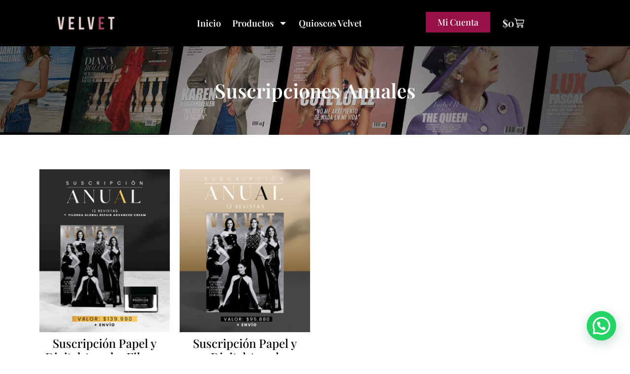

--- FILE ---
content_type: text/html; charset=UTF-8
request_url: https://tienda.revistavelvet.cl/seleccion/suscripciones/suscripciones-anuales/
body_size: 29104
content:
<!doctype html>
<html lang="es">
<head>
	<meta charset="UTF-8">
	<meta name="viewport" content="width=device-width, initial-scale=1">
	<link rel="profile" href="https://gmpg.org/xfn/11">
			<script>
			( function() {
				const settings    = {"enabled":true,"storage_type":"local","clear_after_submit":"success","form_ids_with_save_user_journey":[]};
				const storageKey  = 'jet_fb_user_journey';
				const storage     = settings.storage_type === 'local' ? localStorage : sessionStorage;

				var params = new URLSearchParams( window.location.search );

				if ( params.has('jfb_clear_journey') ) {
					var status = params.get('status') ?? 'unknown',
						formId = params.get('jfb_clear_journey');

					if ( status.includes('|') ) {
						status = status.split('|')[0];
					}

					params.delete('jfb_clear_journey');

					var newSearch = params.toString();

					var newUrl = window.location.origin
								+ window.location.pathname
								+ ( newSearch ? '?' + newSearch : '' )
								+ window.location.hash;

					window.history.replaceState( null, document.title, newUrl );

					if ( ( 'success' === settings.clear_after_submit && ( 'success' === status || 'dsuccess' === status ) )
						|| 'always' === settings.clear_after_submit || 'unknown' === status )
					{
						const raw  = storage.getItem( storageKey );

						if ( ! raw ) {
							return;
						}

						let data = JSON.parse( raw );

						if ( ! Array.isArray( data ) && data.hasOwnProperty( formId ) ) {
							delete data[ formId ];
						}

						storage.setItem( storageKey, JSON.stringify( data ) );
					}
				}
			} )();
		</script>
		<title>Suscripciones Anuales &#8211; Suscripciones Revista Velvet</title>
<meta name='robots' content='max-image-preview:large' />
	<style>img:is([sizes="auto" i], [sizes^="auto," i]) { contain-intrinsic-size: 3000px 1500px }</style>
	<link rel='dns-prefetch' href='//www.googletagmanager.com' />
<link rel='dns-prefetch' href='//capi-automation.s3.us-east-2.amazonaws.com' />
<link rel="alternate" type="application/rss+xml" title="Suscripciones Revista Velvet &raquo; Feed" href="https://tienda.revistavelvet.cl/feed/" />
<link rel="alternate" type="application/rss+xml" title="Suscripciones Revista Velvet &raquo; Feed de los comentarios" href="https://tienda.revistavelvet.cl/comments/feed/" />
<link rel="alternate" type="application/rss+xml" title="Suscripciones Revista Velvet &raquo; Suscripciones Anuales Categoría Feed" href="https://tienda.revistavelvet.cl/seleccion/suscripciones/suscripciones-anuales/feed/" />
<script>
window._wpemojiSettings = {"baseUrl":"https:\/\/s.w.org\/images\/core\/emoji\/16.0.1\/72x72\/","ext":".png","svgUrl":"https:\/\/s.w.org\/images\/core\/emoji\/16.0.1\/svg\/","svgExt":".svg","source":{"concatemoji":"https:\/\/tienda.revistavelvet.cl\/wp-includes\/js\/wp-emoji-release.min.js?ver=6.8.3"}};
/*! This file is auto-generated */
!function(s,n){var o,i,e;function c(e){try{var t={supportTests:e,timestamp:(new Date).valueOf()};sessionStorage.setItem(o,JSON.stringify(t))}catch(e){}}function p(e,t,n){e.clearRect(0,0,e.canvas.width,e.canvas.height),e.fillText(t,0,0);var t=new Uint32Array(e.getImageData(0,0,e.canvas.width,e.canvas.height).data),a=(e.clearRect(0,0,e.canvas.width,e.canvas.height),e.fillText(n,0,0),new Uint32Array(e.getImageData(0,0,e.canvas.width,e.canvas.height).data));return t.every(function(e,t){return e===a[t]})}function u(e,t){e.clearRect(0,0,e.canvas.width,e.canvas.height),e.fillText(t,0,0);for(var n=e.getImageData(16,16,1,1),a=0;a<n.data.length;a++)if(0!==n.data[a])return!1;return!0}function f(e,t,n,a){switch(t){case"flag":return n(e,"\ud83c\udff3\ufe0f\u200d\u26a7\ufe0f","\ud83c\udff3\ufe0f\u200b\u26a7\ufe0f")?!1:!n(e,"\ud83c\udde8\ud83c\uddf6","\ud83c\udde8\u200b\ud83c\uddf6")&&!n(e,"\ud83c\udff4\udb40\udc67\udb40\udc62\udb40\udc65\udb40\udc6e\udb40\udc67\udb40\udc7f","\ud83c\udff4\u200b\udb40\udc67\u200b\udb40\udc62\u200b\udb40\udc65\u200b\udb40\udc6e\u200b\udb40\udc67\u200b\udb40\udc7f");case"emoji":return!a(e,"\ud83e\udedf")}return!1}function g(e,t,n,a){var r="undefined"!=typeof WorkerGlobalScope&&self instanceof WorkerGlobalScope?new OffscreenCanvas(300,150):s.createElement("canvas"),o=r.getContext("2d",{willReadFrequently:!0}),i=(o.textBaseline="top",o.font="600 32px Arial",{});return e.forEach(function(e){i[e]=t(o,e,n,a)}),i}function t(e){var t=s.createElement("script");t.src=e,t.defer=!0,s.head.appendChild(t)}"undefined"!=typeof Promise&&(o="wpEmojiSettingsSupports",i=["flag","emoji"],n.supports={everything:!0,everythingExceptFlag:!0},e=new Promise(function(e){s.addEventListener("DOMContentLoaded",e,{once:!0})}),new Promise(function(t){var n=function(){try{var e=JSON.parse(sessionStorage.getItem(o));if("object"==typeof e&&"number"==typeof e.timestamp&&(new Date).valueOf()<e.timestamp+604800&&"object"==typeof e.supportTests)return e.supportTests}catch(e){}return null}();if(!n){if("undefined"!=typeof Worker&&"undefined"!=typeof OffscreenCanvas&&"undefined"!=typeof URL&&URL.createObjectURL&&"undefined"!=typeof Blob)try{var e="postMessage("+g.toString()+"("+[JSON.stringify(i),f.toString(),p.toString(),u.toString()].join(",")+"));",a=new Blob([e],{type:"text/javascript"}),r=new Worker(URL.createObjectURL(a),{name:"wpTestEmojiSupports"});return void(r.onmessage=function(e){c(n=e.data),r.terminate(),t(n)})}catch(e){}c(n=g(i,f,p,u))}t(n)}).then(function(e){for(var t in e)n.supports[t]=e[t],n.supports.everything=n.supports.everything&&n.supports[t],"flag"!==t&&(n.supports.everythingExceptFlag=n.supports.everythingExceptFlag&&n.supports[t]);n.supports.everythingExceptFlag=n.supports.everythingExceptFlag&&!n.supports.flag,n.DOMReady=!1,n.readyCallback=function(){n.DOMReady=!0}}).then(function(){return e}).then(function(){var e;n.supports.everything||(n.readyCallback(),(e=n.source||{}).concatemoji?t(e.concatemoji):e.wpemoji&&e.twemoji&&(t(e.twemoji),t(e.wpemoji)))}))}((window,document),window._wpemojiSettings);
</script>
<link rel='stylesheet' id='swiper-css' href='https://tienda.revistavelvet.cl/wp-content/plugins/elementor/assets/lib/swiper/v8/css/swiper.min.css?ver=8.4.5' media='all' />
<link rel='stylesheet' id='e-swiper-css' href='https://tienda.revistavelvet.cl/wp-content/plugins/elementor/assets/css/conditionals/e-swiper.min.css?ver=3.33.0' media='all' />
<style id='wp-emoji-styles-inline-css'>

	img.wp-smiley, img.emoji {
		display: inline !important;
		border: none !important;
		box-shadow: none !important;
		height: 1em !important;
		width: 1em !important;
		margin: 0 0.07em !important;
		vertical-align: -0.1em !important;
		background: none !important;
		padding: 0 !important;
	}
</style>
<link rel='stylesheet' id='wp-block-library-css' href='https://tienda.revistavelvet.cl/wp-includes/css/dist/block-library/style.min.css?ver=6.8.3' media='all' />
<link rel='stylesheet' id='mailster-form-style-css' href='https://tienda.revistavelvet.cl/wp-content/plugins/mailster/build/form/style-index.css?ver=6.8.3' media='all' />
<link rel='stylesheet' id='wc-memberships-blocks-css' href='https://tienda.revistavelvet.cl/wp-content/plugins/woocommerce-memberships/assets/css/blocks/wc-memberships-blocks.min.css?ver=1.27.2' media='all' />
<style id='joinchat-button-style-inline-css'>
.wp-block-joinchat-button{border:none!important;text-align:center}.wp-block-joinchat-button figure{display:table;margin:0 auto;padding:0}.wp-block-joinchat-button figcaption{font:normal normal 400 .6em/2em var(--wp--preset--font-family--system-font,sans-serif);margin:0;padding:0}.wp-block-joinchat-button .joinchat-button__qr{background-color:#fff;border:6px solid #25d366;border-radius:30px;box-sizing:content-box;display:block;height:200px;margin:auto;overflow:hidden;padding:10px;width:200px}.wp-block-joinchat-button .joinchat-button__qr canvas,.wp-block-joinchat-button .joinchat-button__qr img{display:block;margin:auto}.wp-block-joinchat-button .joinchat-button__link{align-items:center;background-color:#25d366;border:6px solid #25d366;border-radius:30px;display:inline-flex;flex-flow:row nowrap;justify-content:center;line-height:1.25em;margin:0 auto;text-decoration:none}.wp-block-joinchat-button .joinchat-button__link:before{background:transparent var(--joinchat-ico) no-repeat center;background-size:100%;content:"";display:block;height:1.5em;margin:-.75em .75em -.75em 0;width:1.5em}.wp-block-joinchat-button figure+.joinchat-button__link{margin-top:10px}@media (orientation:landscape)and (min-height:481px),(orientation:portrait)and (min-width:481px){.wp-block-joinchat-button.joinchat-button--qr-only figure+.joinchat-button__link{display:none}}@media (max-width:480px),(orientation:landscape)and (max-height:480px){.wp-block-joinchat-button figure{display:none}}

</style>
<link rel='stylesheet' id='jet-engine-frontend-css' href='https://tienda.revistavelvet.cl/wp-content/plugins/jet-engine/assets/css/frontend.css?ver=3.7.9.1' media='all' />
<style id='global-styles-inline-css'>
:root{--wp--preset--aspect-ratio--square: 1;--wp--preset--aspect-ratio--4-3: 4/3;--wp--preset--aspect-ratio--3-4: 3/4;--wp--preset--aspect-ratio--3-2: 3/2;--wp--preset--aspect-ratio--2-3: 2/3;--wp--preset--aspect-ratio--16-9: 16/9;--wp--preset--aspect-ratio--9-16: 9/16;--wp--preset--color--black: #000000;--wp--preset--color--cyan-bluish-gray: #abb8c3;--wp--preset--color--white: #ffffff;--wp--preset--color--pale-pink: #f78da7;--wp--preset--color--vivid-red: #cf2e2e;--wp--preset--color--luminous-vivid-orange: #ff6900;--wp--preset--color--luminous-vivid-amber: #fcb900;--wp--preset--color--light-green-cyan: #7bdcb5;--wp--preset--color--vivid-green-cyan: #00d084;--wp--preset--color--pale-cyan-blue: #8ed1fc;--wp--preset--color--vivid-cyan-blue: #0693e3;--wp--preset--color--vivid-purple: #9b51e0;--wp--preset--gradient--vivid-cyan-blue-to-vivid-purple: linear-gradient(135deg,rgba(6,147,227,1) 0%,rgb(155,81,224) 100%);--wp--preset--gradient--light-green-cyan-to-vivid-green-cyan: linear-gradient(135deg,rgb(122,220,180) 0%,rgb(0,208,130) 100%);--wp--preset--gradient--luminous-vivid-amber-to-luminous-vivid-orange: linear-gradient(135deg,rgba(252,185,0,1) 0%,rgba(255,105,0,1) 100%);--wp--preset--gradient--luminous-vivid-orange-to-vivid-red: linear-gradient(135deg,rgba(255,105,0,1) 0%,rgb(207,46,46) 100%);--wp--preset--gradient--very-light-gray-to-cyan-bluish-gray: linear-gradient(135deg,rgb(238,238,238) 0%,rgb(169,184,195) 100%);--wp--preset--gradient--cool-to-warm-spectrum: linear-gradient(135deg,rgb(74,234,220) 0%,rgb(151,120,209) 20%,rgb(207,42,186) 40%,rgb(238,44,130) 60%,rgb(251,105,98) 80%,rgb(254,248,76) 100%);--wp--preset--gradient--blush-light-purple: linear-gradient(135deg,rgb(255,206,236) 0%,rgb(152,150,240) 100%);--wp--preset--gradient--blush-bordeaux: linear-gradient(135deg,rgb(254,205,165) 0%,rgb(254,45,45) 50%,rgb(107,0,62) 100%);--wp--preset--gradient--luminous-dusk: linear-gradient(135deg,rgb(255,203,112) 0%,rgb(199,81,192) 50%,rgb(65,88,208) 100%);--wp--preset--gradient--pale-ocean: linear-gradient(135deg,rgb(255,245,203) 0%,rgb(182,227,212) 50%,rgb(51,167,181) 100%);--wp--preset--gradient--electric-grass: linear-gradient(135deg,rgb(202,248,128) 0%,rgb(113,206,126) 100%);--wp--preset--gradient--midnight: linear-gradient(135deg,rgb(2,3,129) 0%,rgb(40,116,252) 100%);--wp--preset--font-size--small: 13px;--wp--preset--font-size--medium: 20px;--wp--preset--font-size--large: 36px;--wp--preset--font-size--x-large: 42px;--wp--preset--spacing--20: 0.44rem;--wp--preset--spacing--30: 0.67rem;--wp--preset--spacing--40: 1rem;--wp--preset--spacing--50: 1.5rem;--wp--preset--spacing--60: 2.25rem;--wp--preset--spacing--70: 3.38rem;--wp--preset--spacing--80: 5.06rem;--wp--preset--shadow--natural: 6px 6px 9px rgba(0, 0, 0, 0.2);--wp--preset--shadow--deep: 12px 12px 50px rgba(0, 0, 0, 0.4);--wp--preset--shadow--sharp: 6px 6px 0px rgba(0, 0, 0, 0.2);--wp--preset--shadow--outlined: 6px 6px 0px -3px rgba(255, 255, 255, 1), 6px 6px rgba(0, 0, 0, 1);--wp--preset--shadow--crisp: 6px 6px 0px rgba(0, 0, 0, 1);}:root { --wp--style--global--content-size: 800px;--wp--style--global--wide-size: 1200px; }:where(body) { margin: 0; }.wp-site-blocks > .alignleft { float: left; margin-right: 2em; }.wp-site-blocks > .alignright { float: right; margin-left: 2em; }.wp-site-blocks > .aligncenter { justify-content: center; margin-left: auto; margin-right: auto; }:where(.wp-site-blocks) > * { margin-block-start: 24px; margin-block-end: 0; }:where(.wp-site-blocks) > :first-child { margin-block-start: 0; }:where(.wp-site-blocks) > :last-child { margin-block-end: 0; }:root { --wp--style--block-gap: 24px; }:root :where(.is-layout-flow) > :first-child{margin-block-start: 0;}:root :where(.is-layout-flow) > :last-child{margin-block-end: 0;}:root :where(.is-layout-flow) > *{margin-block-start: 24px;margin-block-end: 0;}:root :where(.is-layout-constrained) > :first-child{margin-block-start: 0;}:root :where(.is-layout-constrained) > :last-child{margin-block-end: 0;}:root :where(.is-layout-constrained) > *{margin-block-start: 24px;margin-block-end: 0;}:root :where(.is-layout-flex){gap: 24px;}:root :where(.is-layout-grid){gap: 24px;}.is-layout-flow > .alignleft{float: left;margin-inline-start: 0;margin-inline-end: 2em;}.is-layout-flow > .alignright{float: right;margin-inline-start: 2em;margin-inline-end: 0;}.is-layout-flow > .aligncenter{margin-left: auto !important;margin-right: auto !important;}.is-layout-constrained > .alignleft{float: left;margin-inline-start: 0;margin-inline-end: 2em;}.is-layout-constrained > .alignright{float: right;margin-inline-start: 2em;margin-inline-end: 0;}.is-layout-constrained > .aligncenter{margin-left: auto !important;margin-right: auto !important;}.is-layout-constrained > :where(:not(.alignleft):not(.alignright):not(.alignfull)){max-width: var(--wp--style--global--content-size);margin-left: auto !important;margin-right: auto !important;}.is-layout-constrained > .alignwide{max-width: var(--wp--style--global--wide-size);}body .is-layout-flex{display: flex;}.is-layout-flex{flex-wrap: wrap;align-items: center;}.is-layout-flex > :is(*, div){margin: 0;}body .is-layout-grid{display: grid;}.is-layout-grid > :is(*, div){margin: 0;}body{padding-top: 0px;padding-right: 0px;padding-bottom: 0px;padding-left: 0px;}a:where(:not(.wp-element-button)){text-decoration: underline;}:root :where(.wp-element-button, .wp-block-button__link){background-color: #32373c;border-width: 0;color: #fff;font-family: inherit;font-size: inherit;line-height: inherit;padding: calc(0.667em + 2px) calc(1.333em + 2px);text-decoration: none;}.has-black-color{color: var(--wp--preset--color--black) !important;}.has-cyan-bluish-gray-color{color: var(--wp--preset--color--cyan-bluish-gray) !important;}.has-white-color{color: var(--wp--preset--color--white) !important;}.has-pale-pink-color{color: var(--wp--preset--color--pale-pink) !important;}.has-vivid-red-color{color: var(--wp--preset--color--vivid-red) !important;}.has-luminous-vivid-orange-color{color: var(--wp--preset--color--luminous-vivid-orange) !important;}.has-luminous-vivid-amber-color{color: var(--wp--preset--color--luminous-vivid-amber) !important;}.has-light-green-cyan-color{color: var(--wp--preset--color--light-green-cyan) !important;}.has-vivid-green-cyan-color{color: var(--wp--preset--color--vivid-green-cyan) !important;}.has-pale-cyan-blue-color{color: var(--wp--preset--color--pale-cyan-blue) !important;}.has-vivid-cyan-blue-color{color: var(--wp--preset--color--vivid-cyan-blue) !important;}.has-vivid-purple-color{color: var(--wp--preset--color--vivid-purple) !important;}.has-black-background-color{background-color: var(--wp--preset--color--black) !important;}.has-cyan-bluish-gray-background-color{background-color: var(--wp--preset--color--cyan-bluish-gray) !important;}.has-white-background-color{background-color: var(--wp--preset--color--white) !important;}.has-pale-pink-background-color{background-color: var(--wp--preset--color--pale-pink) !important;}.has-vivid-red-background-color{background-color: var(--wp--preset--color--vivid-red) !important;}.has-luminous-vivid-orange-background-color{background-color: var(--wp--preset--color--luminous-vivid-orange) !important;}.has-luminous-vivid-amber-background-color{background-color: var(--wp--preset--color--luminous-vivid-amber) !important;}.has-light-green-cyan-background-color{background-color: var(--wp--preset--color--light-green-cyan) !important;}.has-vivid-green-cyan-background-color{background-color: var(--wp--preset--color--vivid-green-cyan) !important;}.has-pale-cyan-blue-background-color{background-color: var(--wp--preset--color--pale-cyan-blue) !important;}.has-vivid-cyan-blue-background-color{background-color: var(--wp--preset--color--vivid-cyan-blue) !important;}.has-vivid-purple-background-color{background-color: var(--wp--preset--color--vivid-purple) !important;}.has-black-border-color{border-color: var(--wp--preset--color--black) !important;}.has-cyan-bluish-gray-border-color{border-color: var(--wp--preset--color--cyan-bluish-gray) !important;}.has-white-border-color{border-color: var(--wp--preset--color--white) !important;}.has-pale-pink-border-color{border-color: var(--wp--preset--color--pale-pink) !important;}.has-vivid-red-border-color{border-color: var(--wp--preset--color--vivid-red) !important;}.has-luminous-vivid-orange-border-color{border-color: var(--wp--preset--color--luminous-vivid-orange) !important;}.has-luminous-vivid-amber-border-color{border-color: var(--wp--preset--color--luminous-vivid-amber) !important;}.has-light-green-cyan-border-color{border-color: var(--wp--preset--color--light-green-cyan) !important;}.has-vivid-green-cyan-border-color{border-color: var(--wp--preset--color--vivid-green-cyan) !important;}.has-pale-cyan-blue-border-color{border-color: var(--wp--preset--color--pale-cyan-blue) !important;}.has-vivid-cyan-blue-border-color{border-color: var(--wp--preset--color--vivid-cyan-blue) !important;}.has-vivid-purple-border-color{border-color: var(--wp--preset--color--vivid-purple) !important;}.has-vivid-cyan-blue-to-vivid-purple-gradient-background{background: var(--wp--preset--gradient--vivid-cyan-blue-to-vivid-purple) !important;}.has-light-green-cyan-to-vivid-green-cyan-gradient-background{background: var(--wp--preset--gradient--light-green-cyan-to-vivid-green-cyan) !important;}.has-luminous-vivid-amber-to-luminous-vivid-orange-gradient-background{background: var(--wp--preset--gradient--luminous-vivid-amber-to-luminous-vivid-orange) !important;}.has-luminous-vivid-orange-to-vivid-red-gradient-background{background: var(--wp--preset--gradient--luminous-vivid-orange-to-vivid-red) !important;}.has-very-light-gray-to-cyan-bluish-gray-gradient-background{background: var(--wp--preset--gradient--very-light-gray-to-cyan-bluish-gray) !important;}.has-cool-to-warm-spectrum-gradient-background{background: var(--wp--preset--gradient--cool-to-warm-spectrum) !important;}.has-blush-light-purple-gradient-background{background: var(--wp--preset--gradient--blush-light-purple) !important;}.has-blush-bordeaux-gradient-background{background: var(--wp--preset--gradient--blush-bordeaux) !important;}.has-luminous-dusk-gradient-background{background: var(--wp--preset--gradient--luminous-dusk) !important;}.has-pale-ocean-gradient-background{background: var(--wp--preset--gradient--pale-ocean) !important;}.has-electric-grass-gradient-background{background: var(--wp--preset--gradient--electric-grass) !important;}.has-midnight-gradient-background{background: var(--wp--preset--gradient--midnight) !important;}.has-small-font-size{font-size: var(--wp--preset--font-size--small) !important;}.has-medium-font-size{font-size: var(--wp--preset--font-size--medium) !important;}.has-large-font-size{font-size: var(--wp--preset--font-size--large) !important;}.has-x-large-font-size{font-size: var(--wp--preset--font-size--x-large) !important;}
:root :where(.wp-block-pullquote){font-size: 1.5em;line-height: 1.6;}
</style>
<link rel='stylesheet' id='pafe-extension-style-css' href='https://tienda.revistavelvet.cl/wp-content/plugins/piotnet-addons-for-elementor-pro/assets/css/minify/extension.min.css?ver=7.1.67' media='all' />
<link rel='stylesheet' id='woocommerce-layout-css' href='https://tienda.revistavelvet.cl/wp-content/plugins/woocommerce/assets/css/woocommerce-layout.css?ver=10.3.4' media='all' />
<link rel='stylesheet' id='woocommerce-smallscreen-css' href='https://tienda.revistavelvet.cl/wp-content/plugins/woocommerce/assets/css/woocommerce-smallscreen.css?ver=10.3.4' media='only screen and (max-width: 768px)' />
<link rel='stylesheet' id='woocommerce-general-css' href='https://tienda.revistavelvet.cl/wp-content/plugins/woocommerce/assets/css/woocommerce.css?ver=10.3.4' media='all' />
<style id='woocommerce-inline-inline-css'>
.woocommerce form .form-row .required { visibility: visible; }
</style>
<link rel='stylesheet' id='brands-styles-css' href='https://tienda.revistavelvet.cl/wp-content/plugins/woocommerce/assets/css/brands.css?ver=10.3.4' media='all' />
<link rel='stylesheet' id='wc-memberships-frontend-css' href='https://tienda.revistavelvet.cl/wp-content/plugins/woocommerce-memberships/assets/css/frontend/wc-memberships-frontend.min.css?ver=1.27.2' media='all' />
<link rel='stylesheet' id='hello-elementor-css' href='https://tienda.revistavelvet.cl/wp-content/themes/hello-elementor/assets/css/reset.css?ver=3.4.5' media='all' />
<link rel='stylesheet' id='hello-elementor-theme-style-css' href='https://tienda.revistavelvet.cl/wp-content/themes/hello-elementor/assets/css/theme.css?ver=3.4.5' media='all' />
<link rel='stylesheet' id='hello-elementor-header-footer-css' href='https://tienda.revistavelvet.cl/wp-content/themes/hello-elementor/assets/css/header-footer.css?ver=3.4.5' media='all' />
<link rel='stylesheet' id='jet-fb-option-field-select-css' href='https://tienda.revistavelvet.cl/wp-content/plugins/jetformbuilder/modules/option-field/assets/build/select.css?ver=0edd78a6f12e2b918b82' media='all' />
<link rel='stylesheet' id='jet-fb-option-field-checkbox-css' href='https://tienda.revistavelvet.cl/wp-content/plugins/jetformbuilder/modules/option-field/assets/build/checkbox.css?ver=f54eb583054648e8615b' media='all' />
<link rel='stylesheet' id='jet-fb-option-field-radio-css' href='https://tienda.revistavelvet.cl/wp-content/plugins/jetformbuilder/modules/option-field/assets/build/radio.css?ver=7c6d0d4d7df91e6bd6a4' media='all' />
<link rel='stylesheet' id='jet-fb-advanced-choices-css' href='https://tienda.revistavelvet.cl/wp-content/plugins/jetformbuilder/modules/advanced-choices/assets/build/main.css?ver=ca05550a7cac3b9b55a3' media='all' />
<link rel='stylesheet' id='jet-fb-wysiwyg-css' href='https://tienda.revistavelvet.cl/wp-content/plugins/jetformbuilder/modules/wysiwyg/assets/build/wysiwyg.css?ver=5a4d16fb6d7a94700261' media='all' />
<link rel='stylesheet' id='jet-fb-switcher-css' href='https://tienda.revistavelvet.cl/wp-content/plugins/jetformbuilder/modules/switcher/assets/build/switcher.css?ver=06c887a8b9195e5a119d' media='all' />
<link rel='stylesheet' id='jet-woo-builder-css' href='https://tienda.revistavelvet.cl/wp-content/plugins/jet-woo-builder/assets/css/frontend.css?ver=2.2.3' media='all' />
<style id='jet-woo-builder-inline-css'>
@font-face {
				font-family: "WooCommerce";
				font-weight: normal;
				font-style: normal;
				src: url("https://tienda.revistavelvet.cl/wp-content/plugins/woocommerce/assets/fonts/WooCommerce.eot");
				src: url("https://tienda.revistavelvet.cl/wp-content/plugins/woocommerce/assets/fonts/WooCommerce.eot?#iefix") format("embedded-opentype"),
					 url("https://tienda.revistavelvet.cl/wp-content/plugins/woocommerce/assets/fonts/WooCommerce.woff") format("woff"),
					 url("https://tienda.revistavelvet.cl/wp-content/plugins/woocommerce/assets/fonts/WooCommerce.ttf") format("truetype"),
					 url("https://tienda.revistavelvet.cl/wp-content/plugins/woocommerce/assets/fonts/WooCommerce.svg#WooCommerce") format("svg");
			}
</style>
<link rel='stylesheet' id='jet-woo-builder-frontend-font-css' href='https://tienda.revistavelvet.cl/wp-content/plugins/jet-woo-builder/assets/css/lib/jetwoobuilder-frontend-font/css/jetwoobuilder-frontend-font.css?ver=2.2.3' media='all' />
<link rel='stylesheet' id='dflip-icons-style-css' href='https://tienda.revistavelvet.cl/wp-content/plugins/dflip/assets/css/themify-icons.min.css?ver=1.7.6.2' media='all' />
<link rel='stylesheet' id='dflip-style-css' href='https://tienda.revistavelvet.cl/wp-content/plugins/dflip/assets/css/dflip.min.css?ver=1.7.6.2' media='all' />
<link rel='stylesheet' id='elementor-frontend-css' href='https://tienda.revistavelvet.cl/wp-content/plugins/elementor/assets/css/frontend.min.css?ver=3.33.0' media='all' />
<style id='elementor-frontend-inline-css'>
.elementor-kit-156911{--e-global-color-primary:#6EC1E4;--e-global-color-secondary:#54595F;--e-global-color-text:#7A7A7A;--e-global-color-accent:#61CE70;--e-global-color-3aae9ad9:#4054B2;--e-global-color-1ac3111b:#23A455;--e-global-color-5e5469ce:#000;--e-global-color-229a4b1b:#FFF;--e-global-color-252874eb:#7F1B45;--e-global-color-610b3b64:#000000;--e-global-color-3833f91:#971149;--e-global-color-98fe7f6:#FFFBF9;--e-global-color-9934f4d:#decbc6;--e-global-color-2095a00:#F5D6E3;--e-global-color-b2221e3:#971149;--e-global-color-af213ec:#decbc6;--e-global-typography-primary-font-family:"Roboto";--e-global-typography-primary-font-weight:600;--e-global-typography-secondary-font-family:"Roboto Slab";--e-global-typography-secondary-font-weight:400;--e-global-typography-text-font-family:"Roboto";--e-global-typography-text-font-weight:400;--e-global-typography-accent-font-family:"Roboto";--e-global-typography-accent-font-weight:500;}.elementor-kit-156911 button,.elementor-kit-156911 input[type="button"],.elementor-kit-156911 input[type="submit"],.elementor-kit-156911 .elementor-button{background-color:var( --e-global-color-3833f91 );font-family:"Playfair Display", Sans-serif;color:var( --e-global-color-229a4b1b );border-style:solid;border-width:0px 0px 0px 0px;border-radius:0px 0px 0px 0px;}.elementor-kit-156911 button:hover,.elementor-kit-156911 button:focus,.elementor-kit-156911 input[type="button"]:hover,.elementor-kit-156911 input[type="button"]:focus,.elementor-kit-156911 input[type="submit"]:hover,.elementor-kit-156911 input[type="submit"]:focus,.elementor-kit-156911 .elementor-button:hover,.elementor-kit-156911 .elementor-button:focus{background-color:var( --e-global-color-610b3b64 );}.elementor-kit-156911 e-page-transition{background-color:#FFBC7D;}.elementor-kit-156911 label{color:#FFFFFF;}.elementor-kit-156911 input:not([type="button"]):not([type="submit"]),.elementor-kit-156911 textarea,.elementor-kit-156911 .elementor-field-textual{color:var( --e-global-color-610b3b64 );border-radius:0px 0px 0px 0px;}.elementor-section.elementor-section-boxed > .elementor-container{max-width:1140px;}.e-con{--container-max-width:1140px;}.elementor-widget:not(:last-child){margin-block-end:20px;}.elementor-element{--widgets-spacing:20px 20px;--widgets-spacing-row:20px;--widgets-spacing-column:20px;}{}h1.entry-title{display:var(--page-title-display);}.site-header .site-branding{flex-direction:column;align-items:stretch;}.site-header{padding-inline-end:0px;padding-inline-start:0px;}.site-footer .site-branding{flex-direction:column;align-items:stretch;}@media(max-width:1024px){.elementor-section.elementor-section-boxed > .elementor-container{max-width:1024px;}.e-con{--container-max-width:1024px;}}@media(max-width:767px){.elementor-section.elementor-section-boxed > .elementor-container{max-width:767px;}.e-con{--container-max-width:767px;}}
.elementor-159650 .elementor-element.elementor-element-d0f2f78{--display:flex;--flex-direction:row;--container-widget-width:initial;--container-widget-height:100%;--container-widget-flex-grow:1;--container-widget-align-self:stretch;--flex-wrap-mobile:wrap;--justify-content:center;}.elementor-159650 .elementor-element.elementor-element-d0f2f78:not(.elementor-motion-effects-element-type-background), .elementor-159650 .elementor-element.elementor-element-d0f2f78 > .elementor-motion-effects-container > .elementor-motion-effects-layer{background-color:var( --e-global-color-1ac3111b );}.elementor-widget-heading .elementor-heading-title{font-family:var( --e-global-typography-primary-font-family ), Sans-serif;font-weight:var( --e-global-typography-primary-font-weight );color:var( --e-global-color-primary );}.elementor-159650 .elementor-element.elementor-element-f16c412{text-align:center;}.elementor-159650 .elementor-element.elementor-element-f16c412 .elementor-heading-title{font-family:"Poppins", Sans-serif;font-size:14px;font-weight:600;color:var( --e-global-color-229a4b1b );}.elementor-159650 .elementor-element.elementor-element-8342c6d{--display:flex;--flex-direction:row;--container-widget-width:calc( ( 1 - var( --container-widget-flex-grow ) ) * 100% );--container-widget-height:100%;--container-widget-flex-grow:1;--container-widget-align-self:stretch;--flex-wrap-mobile:wrap;--align-items:center;--gap:10px 10px;--row-gap:10px;--column-gap:10px;}.elementor-159650 .elementor-element.elementor-element-8342c6d:not(.elementor-motion-effects-element-type-background), .elementor-159650 .elementor-element.elementor-element-8342c6d > .elementor-motion-effects-container > .elementor-motion-effects-layer{background-color:#000000;}.elementor-159650 .elementor-element.elementor-element-cf5876d{--display:flex;}.elementor-widget-theme-site-logo .widget-image-caption{color:var( --e-global-color-text );font-family:var( --e-global-typography-text-font-family ), Sans-serif;font-weight:var( --e-global-typography-text-font-weight );}.elementor-159650 .elementor-element.elementor-element-e1887b5 img{width:100%;}.elementor-159650 .elementor-element.elementor-element-fa34eda{--display:flex;--justify-content:center;}.elementor-widget-nav-menu .elementor-nav-menu .elementor-item{font-family:var( --e-global-typography-primary-font-family ), Sans-serif;font-weight:var( --e-global-typography-primary-font-weight );}.elementor-widget-nav-menu .elementor-nav-menu--main .elementor-item{color:var( --e-global-color-text );fill:var( --e-global-color-text );}.elementor-widget-nav-menu .elementor-nav-menu--main .elementor-item:hover,
					.elementor-widget-nav-menu .elementor-nav-menu--main .elementor-item.elementor-item-active,
					.elementor-widget-nav-menu .elementor-nav-menu--main .elementor-item.highlighted,
					.elementor-widget-nav-menu .elementor-nav-menu--main .elementor-item:focus{color:var( --e-global-color-accent );fill:var( --e-global-color-accent );}.elementor-widget-nav-menu .elementor-nav-menu--main:not(.e--pointer-framed) .elementor-item:before,
					.elementor-widget-nav-menu .elementor-nav-menu--main:not(.e--pointer-framed) .elementor-item:after{background-color:var( --e-global-color-accent );}.elementor-widget-nav-menu .e--pointer-framed .elementor-item:before,
					.elementor-widget-nav-menu .e--pointer-framed .elementor-item:after{border-color:var( --e-global-color-accent );}.elementor-widget-nav-menu{--e-nav-menu-divider-color:var( --e-global-color-text );}.elementor-widget-nav-menu .elementor-nav-menu--dropdown .elementor-item, .elementor-widget-nav-menu .elementor-nav-menu--dropdown  .elementor-sub-item{font-family:var( --e-global-typography-accent-font-family ), Sans-serif;font-weight:var( --e-global-typography-accent-font-weight );}.elementor-159650 .elementor-element.elementor-element-0005d83{z-index:99;--e-nav-menu-horizontal-menu-item-margin:calc( 23px / 2 );}.elementor-159650 .elementor-element.elementor-element-0005d83 .elementor-menu-toggle{margin:0 auto;}.elementor-159650 .elementor-element.elementor-element-0005d83 .elementor-nav-menu .elementor-item{font-family:"Playfair Display", Sans-serif;font-size:18px;font-weight:600;}.elementor-159650 .elementor-element.elementor-element-0005d83 .elementor-nav-menu--main .elementor-item{color:#FFFFFF;fill:#FFFFFF;padding-left:0px;padding-right:0px;}.elementor-159650 .elementor-element.elementor-element-0005d83 .elementor-nav-menu--main .elementor-item:hover,
					.elementor-159650 .elementor-element.elementor-element-0005d83 .elementor-nav-menu--main .elementor-item.elementor-item-active,
					.elementor-159650 .elementor-element.elementor-element-0005d83 .elementor-nav-menu--main .elementor-item.highlighted,
					.elementor-159650 .elementor-element.elementor-element-0005d83 .elementor-nav-menu--main .elementor-item:focus{color:var( --e-global-color-3833f91 );fill:var( --e-global-color-3833f91 );}.elementor-159650 .elementor-element.elementor-element-0005d83 .elementor-nav-menu--main .elementor-item.elementor-item-active{color:var( --e-global-color-252874eb );}.elementor-159650 .elementor-element.elementor-element-0005d83 .e--pointer-framed .elementor-item:before{border-width:0px;}.elementor-159650 .elementor-element.elementor-element-0005d83 .e--pointer-framed.e--animation-draw .elementor-item:before{border-width:0 0 0px 0px;}.elementor-159650 .elementor-element.elementor-element-0005d83 .e--pointer-framed.e--animation-draw .elementor-item:after{border-width:0px 0px 0 0;}.elementor-159650 .elementor-element.elementor-element-0005d83 .e--pointer-framed.e--animation-corners .elementor-item:before{border-width:0px 0 0 0px;}.elementor-159650 .elementor-element.elementor-element-0005d83 .e--pointer-framed.e--animation-corners .elementor-item:after{border-width:0 0px 0px 0;}.elementor-159650 .elementor-element.elementor-element-0005d83 .e--pointer-underline .elementor-item:after,
					 .elementor-159650 .elementor-element.elementor-element-0005d83 .e--pointer-overline .elementor-item:before,
					 .elementor-159650 .elementor-element.elementor-element-0005d83 .e--pointer-double-line .elementor-item:before,
					 .elementor-159650 .elementor-element.elementor-element-0005d83 .e--pointer-double-line .elementor-item:after{height:0px;}.elementor-159650 .elementor-element.elementor-element-0005d83 .elementor-nav-menu--main:not(.elementor-nav-menu--layout-horizontal) .elementor-nav-menu > li:not(:last-child){margin-bottom:23px;}.elementor-159650 .elementor-element.elementor-element-0005d83 .elementor-nav-menu--dropdown a, .elementor-159650 .elementor-element.elementor-element-0005d83 .elementor-menu-toggle{color:#FFFFFF;fill:#FFFFFF;}.elementor-159650 .elementor-element.elementor-element-0005d83 .elementor-nav-menu--dropdown{background-color:var( --e-global-color-5e5469ce );}.elementor-159650 .elementor-element.elementor-element-0005d83 .elementor-nav-menu--dropdown a:hover,
					.elementor-159650 .elementor-element.elementor-element-0005d83 .elementor-nav-menu--dropdown a:focus,
					.elementor-159650 .elementor-element.elementor-element-0005d83 .elementor-nav-menu--dropdown a.elementor-item-active,
					.elementor-159650 .elementor-element.elementor-element-0005d83 .elementor-nav-menu--dropdown a.highlighted{background-color:var( --e-global-color-252874eb );}.elementor-159650 .elementor-element.elementor-element-0005d83 .elementor-nav-menu--dropdown a.elementor-item-active{background-color:var( --e-global-color-b2221e3 );}.elementor-159650 .elementor-element.elementor-element-0005d83 .elementor-nav-menu--dropdown .elementor-item, .elementor-159650 .elementor-element.elementor-element-0005d83 .elementor-nav-menu--dropdown  .elementor-sub-item{font-family:"Playfair Display", Sans-serif;font-size:18px;font-weight:600;}.elementor-159650 .elementor-element.elementor-element-0005d83 div.elementor-menu-toggle{color:var( --e-global-color-98fe7f6 );}.elementor-159650 .elementor-element.elementor-element-0005d83 div.elementor-menu-toggle svg{fill:var( --e-global-color-98fe7f6 );}.elementor-159650 .elementor-element.elementor-element-d0b7e65{--display:flex;--flex-direction:row;--container-widget-width:initial;--container-widget-height:100%;--container-widget-flex-grow:1;--container-widget-align-self:stretch;--flex-wrap-mobile:wrap;--justify-content:center;}.elementor-widget-button .elementor-button{background-color:var( --e-global-color-accent );font-family:var( --e-global-typography-accent-font-family ), Sans-serif;font-weight:var( --e-global-typography-accent-font-weight );}.elementor-159650 .elementor-element.elementor-element-a65c04e .elementor-button{background-color:var( --e-global-color-3833f91 );font-family:"Playfair Display", Sans-serif;font-size:18px;font-weight:500;border-radius:0px 0px 0px 0px;}.elementor-159650 .elementor-element.elementor-element-a65c04e{width:auto;max-width:auto;}.elementor-widget-woocommerce-menu-cart .elementor-menu-cart__toggle .elementor-button{font-family:var( --e-global-typography-primary-font-family ), Sans-serif;font-weight:var( --e-global-typography-primary-font-weight );}.elementor-widget-woocommerce-menu-cart .elementor-menu-cart__product-name a{font-family:var( --e-global-typography-primary-font-family ), Sans-serif;font-weight:var( --e-global-typography-primary-font-weight );}.elementor-widget-woocommerce-menu-cart .elementor-menu-cart__product-price{font-family:var( --e-global-typography-primary-font-family ), Sans-serif;font-weight:var( --e-global-typography-primary-font-weight );}.elementor-widget-woocommerce-menu-cart .elementor-menu-cart__footer-buttons .elementor-button{font-family:var( --e-global-typography-primary-font-family ), Sans-serif;font-weight:var( --e-global-typography-primary-font-weight );}.elementor-widget-woocommerce-menu-cart .elementor-menu-cart__footer-buttons a.elementor-button--view-cart{font-family:var( --e-global-typography-primary-font-family ), Sans-serif;font-weight:var( --e-global-typography-primary-font-weight );}.elementor-widget-woocommerce-menu-cart .elementor-menu-cart__footer-buttons a.elementor-button--checkout{font-family:var( --e-global-typography-primary-font-family ), Sans-serif;font-weight:var( --e-global-typography-primary-font-weight );}.elementor-widget-woocommerce-menu-cart .woocommerce-mini-cart__empty-message{font-family:var( --e-global-typography-primary-font-family ), Sans-serif;font-weight:var( --e-global-typography-primary-font-weight );}.elementor-159650 .elementor-element.elementor-element-47f91c6{width:auto;max-width:auto;--main-alignment:right;--divider-style:solid;--subtotal-divider-style:solid;--elementor-remove-from-cart-button:none;--remove-from-cart-button:block;--toggle-button-text-color:#FFFFFF;--toggle-button-icon-color:var( --e-global-color-229a4b1b );--toggle-button-border-color:rgba(2, 1, 1, 0);--toggle-button-hover-text-color:#7F1B45;--toggle-button-icon-hover-color:#FFFFFF;--toggle-button-hover-border-color:rgba(2, 1, 1, 0);--cart-border-style:none;--cart-footer-layout:1fr 1fr;--products-max-height-sidecart:calc(100vh - 240px);--products-max-height-minicart:calc(100vh - 385px);}.elementor-159650 .elementor-element.elementor-element-47f91c6 .elementor-menu-cart__toggle .elementor-button{font-family:"Playfair Display", Sans-serif;font-size:20px;font-weight:600;}.elementor-159650 .elementor-element.elementor-element-47f91c6 .widget_shopping_cart_content{--subtotal-divider-left-width:0;--subtotal-divider-right-width:0;}.elementor-159650 .elementor-element.elementor-element-25a24f8{--display:flex;--flex-direction:row;--container-widget-width:calc( ( 1 - var( --container-widget-flex-grow ) ) * 100% );--container-widget-height:100%;--container-widget-flex-grow:1;--container-widget-align-self:stretch;--flex-wrap-mobile:wrap;--align-items:center;--gap:0px 0px;--row-gap:0px;--column-gap:0px;--padding-top:0px;--padding-bottom:0px;--padding-left:0px;--padding-right:0px;}.elementor-159650 .elementor-element.elementor-element-25a24f8:not(.elementor-motion-effects-element-type-background), .elementor-159650 .elementor-element.elementor-element-25a24f8 > .elementor-motion-effects-container > .elementor-motion-effects-layer{background-color:var( --e-global-color-b2221e3 );}.elementor-159650 .elementor-element.elementor-element-02fdfac{--display:flex;--padding-top:0px;--padding-bottom:0px;--padding-left:0px;--padding-right:0px;}.elementor-159650 .elementor-element.elementor-element-d8339ff .elementor-nav-menu .elementor-item{font-family:"Playfair Display", Sans-serif;font-size:18px;font-weight:600;}.elementor-159650 .elementor-element.elementor-element-d8339ff .elementor-nav-menu--main .elementor-item{color:#FFFFFF;fill:#FFFFFF;padding-left:0px;padding-right:0px;}.elementor-159650 .elementor-element.elementor-element-d8339ff .elementor-nav-menu--main .elementor-item:hover,
					.elementor-159650 .elementor-element.elementor-element-d8339ff .elementor-nav-menu--main .elementor-item.elementor-item-active,
					.elementor-159650 .elementor-element.elementor-element-d8339ff .elementor-nav-menu--main .elementor-item.highlighted,
					.elementor-159650 .elementor-element.elementor-element-d8339ff .elementor-nav-menu--main .elementor-item:focus{color:var( --e-global-color-98fe7f6 );fill:var( --e-global-color-98fe7f6 );}.elementor-159650 .elementor-element.elementor-element-d8339ff .elementor-nav-menu--main:not(.e--pointer-framed) .elementor-item:before,
					.elementor-159650 .elementor-element.elementor-element-d8339ff .elementor-nav-menu--main:not(.e--pointer-framed) .elementor-item:after{background-color:var( --e-global-color-98fe7f6 );}.elementor-159650 .elementor-element.elementor-element-d8339ff .e--pointer-framed .elementor-item:before,
					.elementor-159650 .elementor-element.elementor-element-d8339ff .e--pointer-framed .elementor-item:after{border-color:var( --e-global-color-98fe7f6 );}.elementor-159650 .elementor-element.elementor-element-d8339ff .elementor-nav-menu--main .elementor-item.elementor-item-active{color:var( --e-global-color-98fe7f6 );}.elementor-159650 .elementor-element.elementor-element-d8339ff .elementor-nav-menu--main:not(.e--pointer-framed) .elementor-item.elementor-item-active:before,
					.elementor-159650 .elementor-element.elementor-element-d8339ff .elementor-nav-menu--main:not(.e--pointer-framed) .elementor-item.elementor-item-active:after{background-color:var( --e-global-color-98fe7f6 );}.elementor-159650 .elementor-element.elementor-element-d8339ff .e--pointer-framed .elementor-item.elementor-item-active:before,
					.elementor-159650 .elementor-element.elementor-element-d8339ff .e--pointer-framed .elementor-item.elementor-item-active:after{border-color:var( --e-global-color-98fe7f6 );}.elementor-159650 .elementor-element.elementor-element-d8339ff .e--pointer-framed .elementor-item:before{border-width:1px;}.elementor-159650 .elementor-element.elementor-element-d8339ff .e--pointer-framed.e--animation-draw .elementor-item:before{border-width:0 0 1px 1px;}.elementor-159650 .elementor-element.elementor-element-d8339ff .e--pointer-framed.e--animation-draw .elementor-item:after{border-width:1px 1px 0 0;}.elementor-159650 .elementor-element.elementor-element-d8339ff .e--pointer-framed.e--animation-corners .elementor-item:before{border-width:1px 0 0 1px;}.elementor-159650 .elementor-element.elementor-element-d8339ff .e--pointer-framed.e--animation-corners .elementor-item:after{border-width:0 1px 1px 0;}.elementor-159650 .elementor-element.elementor-element-d8339ff .e--pointer-underline .elementor-item:after,
					 .elementor-159650 .elementor-element.elementor-element-d8339ff .e--pointer-overline .elementor-item:before,
					 .elementor-159650 .elementor-element.elementor-element-d8339ff .e--pointer-double-line .elementor-item:before,
					 .elementor-159650 .elementor-element.elementor-element-d8339ff .e--pointer-double-line .elementor-item:after{height:1px;}.elementor-159650 .elementor-element.elementor-element-d8339ff{--e-nav-menu-horizontal-menu-item-margin:calc( 23px / 2 );}.elementor-159650 .elementor-element.elementor-element-d8339ff .elementor-nav-menu--main:not(.elementor-nav-menu--layout-horizontal) .elementor-nav-menu > li:not(:last-child){margin-bottom:23px;}.elementor-159650 .elementor-element.elementor-element-d8339ff .elementor-nav-menu--dropdown a, .elementor-159650 .elementor-element.elementor-element-d8339ff .elementor-menu-toggle{color:#FFFFFF;fill:#FFFFFF;}.elementor-159650 .elementor-element.elementor-element-d8339ff .elementor-nav-menu--dropdown{background-color:var( --e-global-color-5e5469ce );}.elementor-159650 .elementor-element.elementor-element-d8339ff .elementor-nav-menu--dropdown a.elementor-item-active{background-color:var( --e-global-color-b2221e3 );}.elementor-theme-builder-content-area{height:400px;}.elementor-location-header:before, .elementor-location-footer:before{content:"";display:table;clear:both;}@media(max-width:1024px){.elementor-159650 .elementor-element.elementor-element-0005d83 .elementor-nav-menu .elementor-item{font-size:16px;}.elementor-159650 .elementor-element.elementor-element-0005d83 .elementor-nav-menu--main .elementor-item{padding-left:0px;padding-right:0px;}.elementor-159650 .elementor-element.elementor-element-47f91c6 .elementor-menu-cart__toggle .elementor-button{font-size:16px;}.elementor-159650 .elementor-element.elementor-element-d8339ff .elementor-nav-menu .elementor-item{font-size:16px;}.elementor-159650 .elementor-element.elementor-element-d8339ff .elementor-nav-menu--main .elementor-item{padding-left:0px;padding-right:0px;}}@media(min-width:768px){.elementor-159650 .elementor-element.elementor-element-cf5876d{--width:18.333%;}.elementor-159650 .elementor-element.elementor-element-fa34eda{--width:50.537%;}.elementor-159650 .elementor-element.elementor-element-d0b7e65{--width:29.795%;}}@media(max-width:1024px) and (min-width:768px){.elementor-159650 .elementor-element.elementor-element-fa34eda{--width:60%;}.elementor-159650 .elementor-element.elementor-element-d0b7e65{--width:20%;}}@media(max-width:767px){.elementor-159650 .elementor-element.elementor-element-8342c6d{--gap:0px 0px;--row-gap:0px;--column-gap:0px;--padding-top:0px;--padding-bottom:0px;--padding-left:0px;--padding-right:0px;}.elementor-159650 .elementor-element.elementor-element-cf5876d{--width:40%;--justify-content:center;}.elementor-159650 .elementor-element.elementor-element-fa34eda{--width:20%;--justify-content:center;}.elementor-159650 .elementor-element.elementor-element-d0b7e65{--width:30%;--justify-content:center;}}















.elementor-159753 .elementor-element.elementor-element-932786e{--display:flex;--flex-direction:row;--container-widget-width:calc( ( 1 - var( --container-widget-flex-grow ) ) * 100% );--container-widget-height:100%;--container-widget-flex-grow:1;--container-widget-align-self:stretch;--flex-wrap-mobile:wrap;--align-items:stretch;--gap:10px 10px;--row-gap:10px;--column-gap:10px;}.elementor-159753 .elementor-element.elementor-element-5d663be{--display:flex;}.elementor-widget-call-to-action .elementor-cta__title{font-family:var( --e-global-typography-primary-font-family ), Sans-serif;font-weight:var( --e-global-typography-primary-font-weight );}.elementor-widget-call-to-action .elementor-cta__description{font-family:var( --e-global-typography-text-font-family ), Sans-serif;font-weight:var( --e-global-typography-text-font-weight );}.elementor-widget-call-to-action .elementor-cta__button{font-family:var( --e-global-typography-accent-font-family ), Sans-serif;font-weight:var( --e-global-typography-accent-font-weight );}.elementor-widget-call-to-action .elementor-ribbon-inner{background-color:var( --e-global-color-accent );font-family:var( --e-global-typography-accent-font-family ), Sans-serif;font-weight:var( --e-global-typography-accent-font-weight );}.elementor-159753 .elementor-element.elementor-element-497a510 .elementor-cta .elementor-cta__bg, .elementor-159753 .elementor-element.elementor-element-497a510 .elementor-cta .elementor-cta__bg-overlay{transition-duration:1500ms;}.elementor-159753 .elementor-element.elementor-element-497a510 .elementor-cta__content{text-align:center;background-color:var( --e-global-color-98fe7f6 );}.elementor-159753 .elementor-element.elementor-element-497a510 .elementor-cta__title{font-family:"Playfair Display", Sans-serif;font-weight:600;}.elementor-159753 .elementor-element.elementor-element-497a510 .elementor-cta__description{font-family:"Poppins", Sans-serif;font-weight:400;}.elementor-159753 .elementor-element.elementor-element-497a510 .elementor-cta__button{font-family:"Playfair Display", Sans-serif;font-weight:500;color:#FFFFFF;background-color:var( --e-global-color-b2221e3 );border-width:0px;}.elementor-159753 .elementor-element.elementor-element-497a510 .elementor-cta__button:hover{background-color:var( --e-global-color-5e5469ce );}.elementor-159753 .elementor-element.elementor-element-611eb6c{--display:flex;}.elementor-159753 .elementor-element.elementor-element-c65401d .elementor-cta .elementor-cta__bg, .elementor-159753 .elementor-element.elementor-element-c65401d .elementor-cta .elementor-cta__bg-overlay{transition-duration:1500ms;}.elementor-159753 .elementor-element.elementor-element-c65401d .elementor-cta__content{text-align:center;background-color:var( --e-global-color-98fe7f6 );}.elementor-159753 .elementor-element.elementor-element-c65401d .elementor-cta__title{font-family:"Playfair Display", Sans-serif;font-weight:600;}.elementor-159753 .elementor-element.elementor-element-c65401d .elementor-cta__description{font-family:"Poppins", Sans-serif;font-weight:400;}.elementor-159753 .elementor-element.elementor-element-c65401d .elementor-cta__button{font-family:"Playfair Display", Sans-serif;font-weight:500;color:#FFFFFF;background-color:var( --e-global-color-b2221e3 );border-width:0px;}.elementor-159753 .elementor-element.elementor-element-c65401d .elementor-cta__button:hover{background-color:var( --e-global-color-5e5469ce );}.elementor-159753 .elementor-element.elementor-element-948a6bc > .elementor-container{max-width:767px;}.elementor-159753 .elementor-element.elementor-element-948a6bc{padding:30px 0px 50px 0px;}.elementor-159753 .elementor-element.elementor-element-2e450d5 > .elementor-widget-wrap > .elementor-widget:not(.elementor-widget__width-auto):not(.elementor-widget__width-initial):not(:last-child):not(.elementor-absolute){margin-bottom:0px;}.elementor-widget-divider{--divider-color:var( --e-global-color-secondary );}.elementor-widget-divider .elementor-divider__text{color:var( --e-global-color-secondary );font-family:var( --e-global-typography-secondary-font-family ), Sans-serif;font-weight:var( --e-global-typography-secondary-font-weight );}.elementor-widget-divider.elementor-view-stacked .elementor-icon{background-color:var( --e-global-color-secondary );}.elementor-widget-divider.elementor-view-framed .elementor-icon, .elementor-widget-divider.elementor-view-default .elementor-icon{color:var( --e-global-color-secondary );border-color:var( --e-global-color-secondary );}.elementor-widget-divider.elementor-view-framed .elementor-icon, .elementor-widget-divider.elementor-view-default .elementor-icon svg{fill:var( --e-global-color-secondary );}.elementor-159753 .elementor-element.elementor-element-5c29c13{--divider-border-style:solid;--divider-color:var( --e-global-color-2095a00 );--divider-border-width:1px;}.elementor-159753 .elementor-element.elementor-element-5c29c13 .elementor-divider-separator{width:7%;margin:0 auto;margin-left:0;}.elementor-159753 .elementor-element.elementor-element-5c29c13 .elementor-divider{text-align:left;padding-block-start:15px;padding-block-end:15px;}.elementor-widget-heading .elementor-heading-title{font-family:var( --e-global-typography-primary-font-family ), Sans-serif;font-weight:var( --e-global-typography-primary-font-weight );color:var( --e-global-color-primary );}.elementor-159753 .elementor-element.elementor-element-e450ce2 .elementor-heading-title{font-family:"Playfair Display", Sans-serif;font-weight:600;color:var( --e-global-color-5e5469ce );}.elementor-159753 .elementor-element.elementor-element-058ad30{--spacer-size:20px;}.elementor-widget-jet-accordion .jet-accordion > .jet-accordion__inner > .jet-toggle > .jet-toggle__control .jet-toggle__label-text{color:var( --e-global-color-text );font-family:var( --e-global-typography-primary-font-family ), Sans-serif;font-weight:var( --e-global-typography-primary-font-weight );}.elementor-widget-jet-accordion .jet-accordion > .jet-accordion__inner > .jet-toggle > .jet-toggle__control:hover .jet-toggle__label-text{color:var( --e-global-color-text );}.elementor-widget-jet-accordion .jet-accordion > .jet-accordion__inner > .jet-toggle > .jet-toggle__control:hover  .jet-toggle__label-text{font-family:var( --e-global-typography-primary-font-family ), Sans-serif;font-weight:var( --e-global-typography-primary-font-weight );}.elementor-widget-jet-accordion .jet-accordion > .jet-accordion__inner > .jet-toggle.active-toggle > .jet-toggle__control .jet-toggle__label-text{color:var( --e-global-color-text );font-family:var( --e-global-typography-primary-font-family ), Sans-serif;font-weight:var( --e-global-typography-primary-font-weight );}.elementor-159753 .elementor-element.elementor-element-50fbeed .jet-accordion > .jet-accordion__inner > .jet-toggle > .jet-toggle__control{justify-content:flex-start;}.elementor-159753 .elementor-element.elementor-element-50fbeed .jet-toggle__label-text{text-align:left;}.elementor-159753 .elementor-element.elementor-element-50fbeed .jet-accordion > .jet-accordion__inner > .jet-toggle > .jet-toggle__control .jet-toggle__label-text{color:var( --e-global-color-5e5469ce );font-family:"Poppins", Sans-serif;font-weight:400;text-transform:uppercase;}.elementor-159753 .elementor-element.elementor-element-50fbeed .jet-accordion > .jet-accordion__inner > .jet-toggle > .jet-toggle__control .jet-toggle__label-icon .icon-normal{background-color:var( --e-global-color-3833f91 );}.elementor-159753 .elementor-element.elementor-element-57c9c8c:not(.elementor-motion-effects-element-type-background), .elementor-159753 .elementor-element.elementor-element-57c9c8c > .elementor-motion-effects-container > .elementor-motion-effects-layer{background-color:var( --e-global-color-b2221e3 );}.elementor-159753 .elementor-element.elementor-element-57c9c8c{transition:background 0.3s, border 0.3s, border-radius 0.3s, box-shadow 0.3s;padding:0px 50px 0px 50px;}.elementor-159753 .elementor-element.elementor-element-57c9c8c > .elementor-background-overlay{transition:background 0.3s, border-radius 0.3s, opacity 0.3s;}.elementor-159753 .elementor-element.elementor-element-d88480c{text-align:center;}.elementor-159753 .elementor-element.elementor-element-d88480c .elementor-heading-title{font-family:"Poppins", Sans-serif;font-weight:600;color:#FFFFFF;}.elementor-159753 .elementor-element.elementor-element-ca6aa86:not(.elementor-motion-effects-element-type-background), .elementor-159753 .elementor-element.elementor-element-ca6aa86 > .elementor-motion-effects-container > .elementor-motion-effects-layer{background-color:var( --e-global-color-610b3b64 );}.elementor-159753 .elementor-element.elementor-element-ca6aa86{transition:background 0.3s, border 0.3s, border-radius 0.3s, box-shadow 0.3s;padding:100px 0px 100px 0px;}.elementor-159753 .elementor-element.elementor-element-ca6aa86 > .elementor-background-overlay{transition:background 0.3s, border-radius 0.3s, opacity 0.3s;}.elementor-bc-flex-widget .elementor-159753 .elementor-element.elementor-element-ac2b454.elementor-column .elementor-widget-wrap{align-items:center;}.elementor-159753 .elementor-element.elementor-element-ac2b454.elementor-column.elementor-element[data-element_type="column"] > .elementor-widget-wrap.elementor-element-populated{align-content:center;align-items:center;}.elementor-widget-image .widget-image-caption{color:var( --e-global-color-text );font-family:var( --e-global-typography-text-font-family ), Sans-serif;font-weight:var( --e-global-typography-text-font-weight );}.elementor-159753 .elementor-element.elementor-element-339c208{text-align:left;}.elementor-159753 .elementor-element.elementor-element-339c208 img{width:249px;}.elementor-widget-nav-menu .elementor-nav-menu .elementor-item{font-family:var( --e-global-typography-primary-font-family ), Sans-serif;font-weight:var( --e-global-typography-primary-font-weight );}.elementor-widget-nav-menu .elementor-nav-menu--main .elementor-item{color:var( --e-global-color-text );fill:var( --e-global-color-text );}.elementor-widget-nav-menu .elementor-nav-menu--main .elementor-item:hover,
					.elementor-widget-nav-menu .elementor-nav-menu--main .elementor-item.elementor-item-active,
					.elementor-widget-nav-menu .elementor-nav-menu--main .elementor-item.highlighted,
					.elementor-widget-nav-menu .elementor-nav-menu--main .elementor-item:focus{color:var( --e-global-color-accent );fill:var( --e-global-color-accent );}.elementor-widget-nav-menu .elementor-nav-menu--main:not(.e--pointer-framed) .elementor-item:before,
					.elementor-widget-nav-menu .elementor-nav-menu--main:not(.e--pointer-framed) .elementor-item:after{background-color:var( --e-global-color-accent );}.elementor-widget-nav-menu .e--pointer-framed .elementor-item:before,
					.elementor-widget-nav-menu .e--pointer-framed .elementor-item:after{border-color:var( --e-global-color-accent );}.elementor-widget-nav-menu{--e-nav-menu-divider-color:var( --e-global-color-text );}.elementor-widget-nav-menu .elementor-nav-menu--dropdown .elementor-item, .elementor-widget-nav-menu .elementor-nav-menu--dropdown  .elementor-sub-item{font-family:var( --e-global-typography-accent-font-family ), Sans-serif;font-weight:var( --e-global-typography-accent-font-weight );}.elementor-159753 .elementor-element.elementor-element-ff98b88 .elementor-nav-menu .elementor-item{font-family:"Poppins", Sans-serif;font-weight:600;}.elementor-159753 .elementor-element.elementor-element-ff98b88 .elementor-nav-menu--main .elementor-item{color:#FFFFFF;fill:#FFFFFF;padding-left:0px;padding-right:0px;}.elementor-159753 .elementor-element.elementor-element-ff98b88 .elementor-nav-menu--main .elementor-item:hover,
					.elementor-159753 .elementor-element.elementor-element-ff98b88 .elementor-nav-menu--main .elementor-item.elementor-item-active,
					.elementor-159753 .elementor-element.elementor-element-ff98b88 .elementor-nav-menu--main .elementor-item.highlighted,
					.elementor-159753 .elementor-element.elementor-element-ff98b88 .elementor-nav-menu--main .elementor-item:focus{color:var( --e-global-color-b2221e3 );fill:var( --e-global-color-b2221e3 );}.elementor-159753 .elementor-element.elementor-element-ff98b88 .elementor-nav-menu--main:not(.e--pointer-framed) .elementor-item:before,
					.elementor-159753 .elementor-element.elementor-element-ff98b88 .elementor-nav-menu--main:not(.e--pointer-framed) .elementor-item:after{background-color:var( --e-global-color-b2221e3 );}.elementor-159753 .elementor-element.elementor-element-ff98b88 .e--pointer-framed .elementor-item:before,
					.elementor-159753 .elementor-element.elementor-element-ff98b88 .e--pointer-framed .elementor-item:after{border-color:var( --e-global-color-b2221e3 );}.elementor-159753 .elementor-element.elementor-element-ff98b88 .e--pointer-framed .elementor-item:before{border-width:0px;}.elementor-159753 .elementor-element.elementor-element-ff98b88 .e--pointer-framed.e--animation-draw .elementor-item:before{border-width:0 0 0px 0px;}.elementor-159753 .elementor-element.elementor-element-ff98b88 .e--pointer-framed.e--animation-draw .elementor-item:after{border-width:0px 0px 0 0;}.elementor-159753 .elementor-element.elementor-element-ff98b88 .e--pointer-framed.e--animation-corners .elementor-item:before{border-width:0px 0 0 0px;}.elementor-159753 .elementor-element.elementor-element-ff98b88 .e--pointer-framed.e--animation-corners .elementor-item:after{border-width:0 0px 0px 0;}.elementor-159753 .elementor-element.elementor-element-ff98b88 .e--pointer-underline .elementor-item:after,
					 .elementor-159753 .elementor-element.elementor-element-ff98b88 .e--pointer-overline .elementor-item:before,
					 .elementor-159753 .elementor-element.elementor-element-ff98b88 .e--pointer-double-line .elementor-item:before,
					 .elementor-159753 .elementor-element.elementor-element-ff98b88 .e--pointer-double-line .elementor-item:after{height:0px;}.elementor-bc-flex-widget .elementor-159753 .elementor-element.elementor-element-620c14e.elementor-column .elementor-widget-wrap{align-items:center;}.elementor-159753 .elementor-element.elementor-element-620c14e.elementor-column.elementor-element[data-element_type="column"] > .elementor-widget-wrap.elementor-element-populated{align-content:center;align-items:center;}.elementor-159753 .elementor-element.elementor-element-ef82928{text-align:left;}.elementor-159753 .elementor-element.elementor-element-ef82928 .elementor-heading-title{font-family:"Playfair Display", Sans-serif;font-weight:600;color:#FFFFFF;}.elementor-widget-pafe-forms .pafe-multi-step-form__progressbar-item-step{font-family:var( --e-global-typography-accent-font-family ), Sans-serif;font-weight:var( --e-global-typography-accent-font-weight );}.elementor-widget-pafe-forms .pafe-multi-step-form__progressbar-item-title{font-family:var( --e-global-typography-accent-font-family ), Sans-serif;font-weight:var( --e-global-typography-accent-font-weight );}.elementor-theme-builder-content-area{height:400px;}.elementor-location-header:before, .elementor-location-footer:before{content:"";display:table;clear:both;}@media(min-width:768px){.elementor-159753 .elementor-element.elementor-element-ac2b454{width:41.666%;}.elementor-159753 .elementor-element.elementor-element-620c14e{width:58.334%;}}

























.elementor-156346 .elementor-element.elementor-element-9f05ecc:not(.elementor-motion-effects-element-type-background), .elementor-156346 .elementor-element.elementor-element-9f05ecc > .elementor-motion-effects-container > .elementor-motion-effects-layer{background-image:url("https://tienda.revistavelvet.cl/wp-content/uploads/2023/05/header_3.jpg");background-size:cover;}.elementor-156346 .elementor-element.elementor-element-9f05ecc > .elementor-background-overlay{background-color:var( --e-global-color-610b3b64 );opacity:0.77;transition:background 0.3s, border-radius 0.3s, opacity 0.3s;}.elementor-156346 .elementor-element.elementor-element-9f05ecc > .elementor-container{max-width:659px;}.elementor-156346 .elementor-element.elementor-element-9f05ecc{transition:background 0.3s, border 0.3s, border-radius 0.3s, box-shadow 0.3s;padding:60px 0px 60px 0px;}.elementor-bc-flex-widget .elementor-156346 .elementor-element.elementor-element-f52ffdb.elementor-column .elementor-widget-wrap{align-items:center;}.elementor-156346 .elementor-element.elementor-element-f52ffdb.elementor-column.elementor-element[data-element_type="column"] > .elementor-widget-wrap.elementor-element-populated{align-content:center;align-items:center;}.elementor-156346 .elementor-element.elementor-element-f52ffdb > .elementor-widget-wrap > .elementor-widget:not(.elementor-widget__width-auto):not(.elementor-widget__width-initial):not(:last-child):not(.elementor-absolute){margin-bottom:0px;}.elementor-widget-heading .elementor-heading-title{font-family:var( --e-global-typography-primary-font-family ), Sans-serif;font-weight:var( --e-global-typography-primary-font-weight );color:var( --e-global-color-primary );}.elementor-156346 .elementor-element.elementor-element-ddbc996{text-align:center;}.elementor-156346 .elementor-element.elementor-element-ddbc996 .elementor-heading-title{font-family:"Playfair Display", Sans-serif;font-weight:600;color:#FFFFFF;}.elementor-156346 .elementor-element.elementor-element-b2addec{transition:background 0.3s, border 0.3s, border-radius 0.3s, box-shadow 0.3s;padding:30px 0px 30px 0px;}.elementor-156346 .elementor-element.elementor-element-b2addec > .elementor-background-overlay{transition:background 0.3s, border-radius 0.3s, opacity 0.3s;}.elementor-156346 .elementor-element.elementor-element-c289b8f > .elementor-widget-wrap > .elementor-widget:not(.elementor-widget__width-auto):not(.elementor-widget__width-initial):not(:last-child):not(.elementor-absolute){margin-bottom:0px;}.elementor-156346 .elementor-element.elementor-element-7303380{--spacer-size:20px;}.elementor-156346 .elementor-element.elementor-element-5cb0c9d .jet-woo-products .jet-woo-products__item{--columns:4;}.elementor-156346 .elementor-element.elementor-element-5cb0c9d .jet-woo-products .jet-woo-product-button .button{background-color:var( --e-global-color-3833f91 );display:block;color:var( --e-global-color-229a4b1b );text-decoration:none;border-radius:0px 0px 0px 0px;padding:10px 10px 10px 10px;}.elementor-156346 .elementor-element.elementor-element-5cb0c9d .jet-woo-products .jet-woo-product-thumbnail{order:1;}.elementor-156346 .elementor-element.elementor-element-5cb0c9d .jet-woo-products .jet-woo-product-title, .elementor-156346 .elementor-element.elementor-element-5cb0c9d .jet-woo-products .jet-woo-product-title a{font-family:"Playfair Display", Sans-serif;}.elementor-156346 .elementor-element.elementor-element-5cb0c9d .jet-woo-products .jet-woo-product-title a{color:var( --e-global-color-5e5469ce );}.elementor-156346 .elementor-element.elementor-element-5cb0c9d .jet-woo-products .jet-woo-product-title{color:var( --e-global-color-5e5469ce );text-align:center;order:1;}.elementor-156346 .elementor-element.elementor-element-5cb0c9d  .jet-woo-products .jet-woo-product-button .button{font-family:"Poppins", Sans-serif;font-weight:400;text-transform:uppercase;}.elementor-156346 .elementor-element.elementor-element-5cb0c9d .jet-woo-products .jet-woo-product-button .button> *{text-decoration:none;}.elementor-156346 .elementor-element.elementor-element-5cb0c9d .jet-woo-products .jet-woo-product-button .button:hover{text-decoration:none;}.elementor-156346 .elementor-element.elementor-element-5cb0c9d .jet-woo-products .jet-woo-product-button .button:hover > *{text-decoration:none;}.elementor-156346 .elementor-element.elementor-element-5cb0c9d  .jet-woo-product-button{text-align:center;order:1;}.elementor-156346 .elementor-element.elementor-element-5cb0c9d .jet-woo-products .jet-woo-product-price del{display:inline-block;margin-right:0px;}.elementor-156346 .elementor-element.elementor-element-5cb0c9d .jet-woo-products .jet-woo-product-price ins{display:inline-block;}.elementor-156346 .elementor-element.elementor-element-5cb0c9d .jet-woo-products .jet-woo-product-price .price{font-size:23px;color:var( --e-global-color-3833f91 );}.elementor-156346 .elementor-element.elementor-element-5cb0c9d .jet-woo-products .jet-woo-product-price .price .amount{color:var( --e-global-color-3833f91 );}.elementor-156346 .elementor-element.elementor-element-5cb0c9d .jet-woo-products .jet-woo-product-price .price del{color:var( --e-global-color-3833f91 );font-weight:400;text-decoration:line-through;}.elementor-156346 .elementor-element.elementor-element-5cb0c9d .jet-woo-products .jet-woo-product-price .price del .amount{color:var( --e-global-color-3833f91 );}.elementor-156346 .elementor-element.elementor-element-5cb0c9d .jet-woo-products .jet-woo-product-price .price ins{font-weight:400;text-decoration:none;}.elementor-156346 .elementor-element.elementor-element-5cb0c9d .jet-woo-products .jet-woo-product-price{text-align:center;order:1;}.elementor-156346 .elementor-element.elementor-element-5cb0c9d .jet-woo-products .jet-woo-product-price del .woocommerce-Price-currencySymbol{font-size:15px;}.elementor-156346 .elementor-element.elementor-element-5cb0c9d .jet-woo-products .jet-woo-product-price .woocommerce-Price-currencySymbol{vertical-align:baseline;}.elementor-156346 .elementor-element.elementor-element-5cb0c9d .jet-woo-products .jet-woo-product-badge{display:inline-flex;}.elementor-156346 .elementor-element.elementor-element-5cb0c9d .jet-woo-products .jet-woo-product-badges{top:0px;bottom:auto;}.elementor-156346 .elementor-element.elementor-element-5cb0c9d .jet-woo-products__not-found{text-align:center;}@media(max-width:1024px){.elementor-156346 .elementor-element.elementor-element-5cb0c9d .jet-woo-products .jet-woo-products__item{--columns:2;}}@media(max-width:767px){.elementor-156346 .elementor-element.elementor-element-ddbc996 .elementor-heading-title{font-size:25px;}.elementor-156346 .elementor-element.elementor-element-5cb0c9d .jet-woo-products .jet-woo-products__item{--columns:1;}}







</style>
<link rel='stylesheet' id='widget-heading-css' href='https://tienda.revistavelvet.cl/wp-content/plugins/elementor/assets/css/widget-heading.min.css?ver=3.33.0' media='all' />
<link rel='stylesheet' id='e-sticky-css' href='https://tienda.revistavelvet.cl/wp-content/plugins/elementor-pro/assets/css/modules/sticky.min.css?ver=3.29.0' media='all' />
<link rel='stylesheet' id='widget-image-css' href='https://tienda.revistavelvet.cl/wp-content/plugins/elementor/assets/css/widget-image.min.css?ver=3.33.0' media='all' />
<link rel='stylesheet' id='widget-nav-menu-css' href='https://tienda.revistavelvet.cl/wp-content/plugins/elementor-pro/assets/css/widget-nav-menu.min.css?ver=3.29.0' media='all' />
<link rel='stylesheet' id='widget-woocommerce-menu-cart-css' href='https://tienda.revistavelvet.cl/wp-content/plugins/elementor-pro/assets/css/widget-woocommerce-menu-cart.min.css?ver=3.29.0' media='all' />
<link rel='stylesheet' id='widget-call-to-action-css' href='https://tienda.revistavelvet.cl/wp-content/plugins/elementor-pro/assets/css/widget-call-to-action.min.css?ver=3.29.0' media='all' />
<link rel='stylesheet' id='e-transitions-css' href='https://tienda.revistavelvet.cl/wp-content/plugins/elementor-pro/assets/css/conditionals/transitions.min.css?ver=3.29.0' media='all' />
<link rel='stylesheet' id='widget-divider-css' href='https://tienda.revistavelvet.cl/wp-content/plugins/elementor/assets/css/widget-divider.min.css?ver=3.33.0' media='all' />
<link rel='stylesheet' id='widget-spacer-css' href='https://tienda.revistavelvet.cl/wp-content/plugins/elementor/assets/css/widget-spacer.min.css?ver=3.33.0' media='all' />
<link rel='stylesheet' id='pafe-form-builder-style-css' href='https://tienda.revistavelvet.cl/wp-content/plugins/piotnet-addons-for-elementor-pro/assets/css/minify/form-builder.min.css?ver=7.1.67' media='all' />
<link rel='stylesheet' id='jet-tabs-frontend-css' href='https://tienda.revistavelvet.cl/wp-content/plugins/jet-tabs/assets/css/jet-tabs-frontend.css?ver=2.2.12' media='all' />
<link rel='stylesheet' id='elementor-gf-local-roboto-css' href='https://tienda.revistavelvet.cl/wp-content/uploads/elementor/google-fonts/css/roboto.css?ver=1742220228' media='all' />
<link rel='stylesheet' id='elementor-gf-local-robotoslab-css' href='https://tienda.revistavelvet.cl/wp-content/uploads/elementor/google-fonts/css/robotoslab.css?ver=1742220230' media='all' />
<link rel='stylesheet' id='elementor-gf-local-playfairdisplay-css' href='https://tienda.revistavelvet.cl/wp-content/uploads/elementor/google-fonts/css/playfairdisplay.css?ver=1742220233' media='all' />
<link rel='stylesheet' id='elementor-gf-local-poppins-css' href='https://tienda.revistavelvet.cl/wp-content/uploads/elementor/google-fonts/css/poppins.css?ver=1742220234' media='all' />
<script id="woocommerce-google-analytics-integration-gtag-js-after">
/* Google Analytics for WooCommerce (gtag.js) */
					window.dataLayer = window.dataLayer || [];
					function gtag(){dataLayer.push(arguments);}
					// Set up default consent state.
					for ( const mode of [{"analytics_storage":"denied","ad_storage":"denied","ad_user_data":"denied","ad_personalization":"denied","region":["AT","BE","BG","HR","CY","CZ","DK","EE","FI","FR","DE","GR","HU","IS","IE","IT","LV","LI","LT","LU","MT","NL","NO","PL","PT","RO","SK","SI","ES","SE","GB","CH"]}] || [] ) {
						gtag( "consent", "default", { "wait_for_update": 500, ...mode } );
					}
					gtag("js", new Date());
					gtag("set", "developer_id.dOGY3NW", true);
					gtag("config", "G-6BVT6PDCW1", {"track_404":true,"allow_google_signals":true,"logged_in":false,"linker":{"domains":["revistavelvet.cl"],"allow_incoming":false},"custom_map":{"dimension1":"logged_in"}});
</script>
<script src="https://tienda.revistavelvet.cl/wp-includes/js/jquery/jquery.min.js?ver=3.7.1" id="jquery-core-js"></script>
<script src="https://tienda.revistavelvet.cl/wp-includes/js/jquery/jquery-migrate.min.js?ver=3.4.1" id="jquery-migrate-js"></script>
<script src="https://tienda.revistavelvet.cl/wp-content/plugins/flowpaper-lite-pdf-flipbook/assets/lity/lity.min.js" id="lity-js-js"></script>
<script src="https://tienda.revistavelvet.cl/wp-content/plugins/piotnet-addons-for-elementor-pro/assets/js/minify/extension.min.js?ver=7.1.67" id="pafe-extension-js"></script>
<script src="https://tienda.revistavelvet.cl/wp-content/plugins/woocommerce/assets/js/jquery-blockui/jquery.blockUI.min.js?ver=2.7.0-wc.10.3.4" id="wc-jquery-blockui-js" defer data-wp-strategy="defer"></script>
<script id="wc-add-to-cart-js-extra">
var wc_add_to_cart_params = {"ajax_url":"\/wp-admin\/admin-ajax.php","wc_ajax_url":"\/?wc-ajax=%%endpoint%%","i18n_view_cart":"Ver carrito","cart_url":"https:\/\/tienda.revistavelvet.cl\/carrito\/","is_cart":"","cart_redirect_after_add":"yes"};
</script>
<script src="https://tienda.revistavelvet.cl/wp-content/plugins/woocommerce/assets/js/frontend/add-to-cart.min.js?ver=10.3.4" id="wc-add-to-cart-js" defer data-wp-strategy="defer"></script>
<script src="https://tienda.revistavelvet.cl/wp-content/plugins/woocommerce/assets/js/js-cookie/js.cookie.min.js?ver=2.1.4-wc.10.3.4" id="wc-js-cookie-js" defer data-wp-strategy="defer"></script>
<script id="woocommerce-js-extra">
var woocommerce_params = {"ajax_url":"\/wp-admin\/admin-ajax.php","wc_ajax_url":"\/?wc-ajax=%%endpoint%%","i18n_password_show":"Mostrar contrase\u00f1a","i18n_password_hide":"Ocultar contrase\u00f1a"};
</script>
<script src="https://tienda.revistavelvet.cl/wp-content/plugins/woocommerce/assets/js/frontend/woocommerce.min.js?ver=10.3.4" id="woocommerce-js" defer data-wp-strategy="defer"></script>
<script src="https://tienda.revistavelvet.cl/wp-content/plugins/piotnet-addons-for-elementor-pro/assets/js/minify/form-builder.min.js?ver=7.1.67" id="pafe-form-builder-js"></script>
<link rel="https://api.w.org/" href="https://tienda.revistavelvet.cl/wp-json/" /><link rel="alternate" title="JSON" type="application/json" href="https://tienda.revistavelvet.cl/wp-json/wp/v2/product_cat/86" /><link rel="EditURI" type="application/rsd+xml" title="RSD" href="https://tienda.revistavelvet.cl/xmlrpc.php?rsd" />
<meta name="generator" content="WordPress 6.8.3" />
<meta name="generator" content="WooCommerce 10.3.4" />
<!-- Google tag (gtag.js) -->
<script async src="https://www.googletagmanager.com/gtag/js?id=G-131K95V9KJ"></script>
<script>
  window.dataLayer = window.dataLayer || [];
  function gtag(){dataLayer.push(arguments);}
  gtag('js', new Date());

  gtag('config', 'G-131K95V9KJ');
</script>
<!-- Meta Pixel Code -->
<script>
!function(f,b,e,v,n,t,s)
{if(f.fbq)return;n=f.fbq=function(){n.callMethod?
n.callMethod.apply(n,arguments):n.queue.push(arguments)};
if(!f._fbq)f._fbq=n;n.push=n;n.loaded=!0;n.version='2.0';
n.queue=[];t=b.createElement(e);t.async=!0;
t.src=v;s=b.getElementsByTagName(e)[0];
s.parentNode.insertBefore(t,s)}(window, document,'script',
'https://connect.facebook.net/en_US/fbevents.js');
fbq('init', '563263392383746');
fbq('track', 'PageView');
</script>
<noscript><img height="1" width="1" style="display:none"
src="https://www.facebook.com/tr?id=563263392383746&ev=PageView&noscript=1"
/></noscript>
<!-- End Meta Pixel Code -->
<!-- This website runs the Product Feed PRO for WooCommerce by AdTribes.io plugin - version woocommercesea_option_installed_version -->
<!-- Google site verification - Google for WooCommerce -->
<meta name="google-site-verification" content="Edlw_xo0MaNAbZSShdcJli-9OeI5Kns01z83sazoiKY" />
	<noscript><style>.woocommerce-product-gallery{ opacity: 1 !important; }</style></noscript>
	<script data-cfasync="false"> var dFlipLocation = "https://tienda.revistavelvet.cl/wp-content/plugins/dflip/assets/"; var dFlipWPGlobal = {"text":{"toggleSound":"Turn on\/off Sound","toggleThumbnails":"Toggle Thumbnails","toggleOutline":"Toggle Outline\/Bookmark","previousPage":"Previous Page","nextPage":"Next Page","toggleFullscreen":"Toggle Fullscreen","zoomIn":"Zoom In","zoomOut":"Zoom Out","toggleHelp":"Toggle Help","singlePageMode":"Single Page Mode","doublePageMode":"Double Page Mode","downloadPDFFile":"Download PDF File","gotoFirstPage":"Goto First Page","gotoLastPage":"Goto Last Page","share":"Share","mailSubject":"I wanted you to see this FlipBook","mailBody":"Check out this site {{url}}","loading":"Loading"},"moreControls":"pageMode,startPage,endPage,sound","hideControls":"share","scrollWheel":"false","backgroundColor":"#000","backgroundImage":"","height":"auto","paddingLeft":"20","paddingRight":"20","controlsPosition":"bottom","duration":"800","soundEnable":"true","enableDownload":"false","enableAnalytics":"false","webgl":"true","hard":"none","maxTextureSize":"1600","rangeChunkSize":"524288","zoomRatio":"1.5","stiffness":"3","pageMode":"0","singlePageMode":"0","pageSize":"0","autoPlay":"false","autoPlayDuration":"5000","autoPlayStart":"false","linkTarget":"2","sharePrefix":"pd-"};</script><meta name="generator" content="Elementor 3.33.0; features: e_font_icon_svg, additional_custom_breakpoints; settings: css_print_method-internal, google_font-enabled, font_display-auto">
			<script  type="text/javascript">
				!function(f,b,e,v,n,t,s){if(f.fbq)return;n=f.fbq=function(){n.callMethod?
					n.callMethod.apply(n,arguments):n.queue.push(arguments)};if(!f._fbq)f._fbq=n;
					n.push=n;n.loaded=!0;n.version='2.0';n.queue=[];t=b.createElement(e);t.async=!0;
					t.src=v;s=b.getElementsByTagName(e)[0];s.parentNode.insertBefore(t,s)}(window,
					document,'script','https://connect.facebook.net/en_US/fbevents.js');
			</script>
			<!-- WooCommerce Facebook Integration Begin -->
			<script  type="text/javascript">

				fbq('init', '563263392383746', {}, {
    "agent": "woocommerce_0-10.3.4-3.5.13"
});

				document.addEventListener( 'DOMContentLoaded', function() {
					// Insert placeholder for events injected when a product is added to the cart through AJAX.
					document.body.insertAdjacentHTML( 'beforeend', '<div class=\"wc-facebook-pixel-event-placeholder\"></div>' );
				}, false );

			</script>
			<!-- WooCommerce Facebook Integration End -->
						<style>
				.e-con.e-parent:nth-of-type(n+4):not(.e-lazyloaded):not(.e-no-lazyload),
				.e-con.e-parent:nth-of-type(n+4):not(.e-lazyloaded):not(.e-no-lazyload) * {
					background-image: none !important;
				}
				@media screen and (max-height: 1024px) {
					.e-con.e-parent:nth-of-type(n+3):not(.e-lazyloaded):not(.e-no-lazyload),
					.e-con.e-parent:nth-of-type(n+3):not(.e-lazyloaded):not(.e-no-lazyload) * {
						background-image: none !important;
					}
				}
				@media screen and (max-height: 640px) {
					.e-con.e-parent:nth-of-type(n+2):not(.e-lazyloaded):not(.e-no-lazyload),
					.e-con.e-parent:nth-of-type(n+2):not(.e-lazyloaded):not(.e-no-lazyload) * {
						background-image: none !important;
					}
				}
			</style>
			<link rel="icon" href="https://tienda.revistavelvet.cl/wp-content/uploads/2020/07/cropped-9727f54c-faa0-4dde-ba4c-01a284421f32-1-32x32.jpg" sizes="32x32" />
<link rel="icon" href="https://tienda.revistavelvet.cl/wp-content/uploads/2020/07/cropped-9727f54c-faa0-4dde-ba4c-01a284421f32-1-192x192.jpg" sizes="192x192" />
<link rel="apple-touch-icon" href="https://tienda.revistavelvet.cl/wp-content/uploads/2020/07/cropped-9727f54c-faa0-4dde-ba4c-01a284421f32-1-180x180.jpg" />
<meta name="msapplication-TileImage" content="https://tienda.revistavelvet.cl/wp-content/uploads/2020/07/cropped-9727f54c-faa0-4dde-ba4c-01a284421f32-1-270x270.jpg" />
<style>.pswp.pafe-lightbox-modal {display: none;}</style>		<style id="wp-custom-css">
			.woocommerce FORM .form-row LABEL
{
	color: #000000;
}
		</style>
		</head>
<body class="archive tax-product_cat term-suscripciones-anuales term-86 wp-custom-logo wp-embed-responsive wp-theme-hello-elementor theme-hello-elementor woocommerce woocommerce-page woocommerce-no-js hello-elementor-default jet-engine-optimized-dom elementor-page-156346 elementor-default elementor-template-full-width elementor-kit-156911">


<a class="skip-link screen-reader-text" href="#content">Ir al contenido</a>

		<div data-elementor-type="header" data-elementor-id="159650" class="elementor elementor-159650 elementor-location-header" data-elementor-post-type="elementor_library">
			<div class="elementor-element elementor-element-d0f2f78 elementor-hidden-desktop elementor-hidden-tablet elementor-hidden-mobile e-flex e-con-boxed e-con e-parent" data-id="d0f2f78" data-element_type="container" data-settings="{&quot;background_background&quot;:&quot;classic&quot;,&quot;jet_parallax_layout_list&quot;:[],&quot;sticky&quot;:&quot;top&quot;,&quot;sticky_on&quot;:[&quot;desktop&quot;,&quot;tablet&quot;,&quot;mobile&quot;],&quot;sticky_offset&quot;:0,&quot;sticky_effects_offset&quot;:0,&quot;sticky_anchor_link_offset&quot;:0}">
					<div class="e-con-inner">
				<div class="elementor-element elementor-element-f16c412 elementor-widget elementor-widget-heading" data-id="f16c412" data-element_type="widget" data-widget_type="heading.default">
				<div class="elementor-widget-container">
					<p class="elementor-heading-title elementor-size-default">Envíos de edición 132: desde el 19 de diciembre. Edición Digital ya disponible.</p>				</div>
				</div>
					</div>
				</div>
		<div class="elementor-element elementor-element-8342c6d e-flex e-con-boxed e-con e-parent" data-id="8342c6d" data-element_type="container" data-settings="{&quot;background_background&quot;:&quot;classic&quot;,&quot;jet_parallax_layout_list&quot;:[]}">
					<div class="e-con-inner">
		<div class="elementor-element elementor-element-cf5876d e-con-full e-flex e-con e-child" data-id="cf5876d" data-element_type="container" data-settings="{&quot;jet_parallax_layout_list&quot;:[]}">
				<div class="elementor-element elementor-element-e1887b5 elementor-widget elementor-widget-theme-site-logo elementor-widget-image" data-id="e1887b5" data-element_type="widget" data-widget_type="theme-site-logo.default">
				<div class="elementor-widget-container">
											<a href="https://tienda.revistavelvet.cl">
			<picture fetchpriority="high" class="attachment-full size-full wp-image-156317">
<source type="image/webp" srcset="https://tienda.revistavelvet.cl/wp-content/uploads/2020/07/cropped-9727f54c-faa0-4dde-ba4c-01a284421f32-2.jpg.webp 282w, https://tienda.revistavelvet.cl/wp-content/uploads/2020/07/cropped-9727f54c-faa0-4dde-ba4c-01a284421f32-2-300x86.jpg.webp 300w, https://tienda.revistavelvet.cl/wp-content/uploads/2020/07/cropped-9727f54c-faa0-4dde-ba4c-01a284421f32-2-768x219.jpg.webp 768w, https://tienda.revistavelvet.cl/wp-content/uploads/2020/07/cropped-9727f54c-faa0-4dde-ba4c-01a284421f32-2.jpg.webp 800w" sizes="(max-width: 800px) 100vw, 800px"/>
<img fetchpriority="high" width="800" height="228" src="https://tienda.revistavelvet.cl/wp-content/uploads/2020/07/cropped-9727f54c-faa0-4dde-ba4c-01a284421f32-2.jpg" alt="" srcset="https://tienda.revistavelvet.cl/wp-content/uploads/2020/07/cropped-9727f54c-faa0-4dde-ba4c-01a284421f32-2.jpg 282w, https://tienda.revistavelvet.cl/wp-content/uploads/2020/07/cropped-9727f54c-faa0-4dde-ba4c-01a284421f32-2-300x86.jpg 300w, https://tienda.revistavelvet.cl/wp-content/uploads/2020/07/cropped-9727f54c-faa0-4dde-ba4c-01a284421f32-2-768x219.jpg 768w, https://tienda.revistavelvet.cl/wp-content/uploads/2020/07/cropped-9727f54c-faa0-4dde-ba4c-01a284421f32-2-200x57-200x57-200x57.jpg 600w, https://tienda.revistavelvet.cl/wp-content/uploads/2020/07/cropped-9727f54c-faa0-4dde-ba4c-01a284421f32-2-200x57.jpg 200w, https://tienda.revistavelvet.cl/wp-content/uploads/2020/07/cropped-9727f54c-faa0-4dde-ba4c-01a284421f32-2-200x57-200x57.jpg 400w, https://tienda.revistavelvet.cl/wp-content/uploads/2020/07/cropped-9727f54c-faa0-4dde-ba4c-01a284421f32-2-234x67.jpg 234w, https://tienda.revistavelvet.cl/wp-content/uploads/2020/07/cropped-9727f54c-faa0-4dde-ba4c-01a284421f32-2-200x57-200x57-200x57-200x57.jpg 210w, https://tienda.revistavelvet.cl/wp-content/uploads/2020/07/cropped-9727f54c-faa0-4dde-ba4c-01a284421f32-2.jpg 800w" sizes="(max-width: 800px) 100vw, 800px"/>
</picture>
				</a>
											</div>
				</div>
				</div>
		<div class="elementor-element elementor-element-fa34eda e-con-full e-flex e-con e-child" data-id="fa34eda" data-element_type="container" data-settings="{&quot;jet_parallax_layout_list&quot;:[]}">
				<div class="elementor-element elementor-element-0005d83 elementor-nav-menu__align-center elementor-nav-menu--dropdown-mobile elementor-nav-menu--stretch elementor-nav-menu__text-align-aside elementor-nav-menu--toggle elementor-nav-menu--burger elementor-widget elementor-widget-nav-menu" data-id="0005d83" data-element_type="widget" data-settings="{&quot;full_width&quot;:&quot;stretch&quot;,&quot;layout&quot;:&quot;horizontal&quot;,&quot;submenu_icon&quot;:{&quot;value&quot;:&quot;&lt;svg class=\&quot;e-font-icon-svg e-fas-caret-down\&quot; viewBox=\&quot;0 0 320 512\&quot; xmlns=\&quot;http:\/\/www.w3.org\/2000\/svg\&quot;&gt;&lt;path d=\&quot;M31.3 192h257.3c17.8 0 26.7 21.5 14.1 34.1L174.1 354.8c-7.8 7.8-20.5 7.8-28.3 0L17.2 226.1C4.6 213.5 13.5 192 31.3 192z\&quot;&gt;&lt;\/path&gt;&lt;\/svg&gt;&quot;,&quot;library&quot;:&quot;fa-solid&quot;},&quot;toggle&quot;:&quot;burger&quot;}" data-widget_type="nav-menu.default">
				<div class="elementor-widget-container">
								<nav aria-label="Menú" class="elementor-nav-menu--main elementor-nav-menu__container elementor-nav-menu--layout-horizontal e--pointer-underline e--animation-fade">
				<ul id="menu-1-0005d83" class="elementor-nav-menu"><li class="menu-item menu-item-type-post_type menu-item-object-page menu-item-home menu-item-166502"><a href="https://tienda.revistavelvet.cl/" class="elementor-item">Inicio</a></li>
<li class="menu-item menu-item-type-custom menu-item-object-custom menu-item-has-children menu-item-166496"><a href="#" class="elementor-item elementor-item-anchor">Productos</a>
<ul class="sub-menu elementor-nav-menu--dropdown">
	<li class="menu-item menu-item-type-taxonomy menu-item-object-product_cat current-product_cat-ancestor menu-item-159675"><a href="https://tienda.revistavelvet.cl/seleccion/suscripciones/" class="elementor-sub-item">Suscripciones</a></li>
	<li class="menu-item menu-item-type-taxonomy menu-item-object-product_cat menu-item-159674"><a href="https://tienda.revistavelvet.cl/seleccion/ediciones/" class="elementor-sub-item">Otras Ediciones</a></li>
	<li class="menu-item menu-item-type-taxonomy menu-item-object-product_cat menu-item-164081"><a href="https://tienda.revistavelvet.cl/seleccion/edicion-regalo/" class="elementor-sub-item">Edición + Regalo</a></li>
</ul>
</li>
<li class="menu-item menu-item-type-post_type menu-item-object-page menu-item-161590"><a href="https://tienda.revistavelvet.cl/quioscos-velvet/" class="elementor-item">Quioscos Velvet</a></li>
</ul>			</nav>
					<div class="elementor-menu-toggle" role="button" tabindex="0" aria-label="Alternar menú" aria-expanded="false">
			<svg aria-hidden="true" role="presentation" class="elementor-menu-toggle__icon--open e-font-icon-svg e-eicon-menu-bar" viewBox="0 0 1000 1000" xmlns="http://www.w3.org/2000/svg"><path d="M104 333H896C929 333 958 304 958 271S929 208 896 208H104C71 208 42 237 42 271S71 333 104 333ZM104 583H896C929 583 958 554 958 521S929 458 896 458H104C71 458 42 487 42 521S71 583 104 583ZM104 833H896C929 833 958 804 958 771S929 708 896 708H104C71 708 42 737 42 771S71 833 104 833Z"></path></svg><svg aria-hidden="true" role="presentation" class="elementor-menu-toggle__icon--close e-font-icon-svg e-eicon-close" viewBox="0 0 1000 1000" xmlns="http://www.w3.org/2000/svg"><path d="M742 167L500 408 258 167C246 154 233 150 217 150 196 150 179 158 167 167 154 179 150 196 150 212 150 229 154 242 171 254L408 500 167 742C138 771 138 800 167 829 196 858 225 858 254 829L496 587 738 829C750 842 767 846 783 846 800 846 817 842 829 829 842 817 846 804 846 783 846 767 842 750 829 737L588 500 833 258C863 229 863 200 833 171 804 137 775 137 742 167Z"></path></svg>		</div>
					<nav class="elementor-nav-menu--dropdown elementor-nav-menu__container" aria-hidden="true">
				<ul id="menu-2-0005d83" class="elementor-nav-menu"><li class="menu-item menu-item-type-post_type menu-item-object-page menu-item-home menu-item-166502"><a href="https://tienda.revistavelvet.cl/" class="elementor-item" tabindex="-1">Inicio</a></li>
<li class="menu-item menu-item-type-custom menu-item-object-custom menu-item-has-children menu-item-166496"><a href="#" class="elementor-item elementor-item-anchor" tabindex="-1">Productos</a>
<ul class="sub-menu elementor-nav-menu--dropdown">
	<li class="menu-item menu-item-type-taxonomy menu-item-object-product_cat current-product_cat-ancestor menu-item-159675"><a href="https://tienda.revistavelvet.cl/seleccion/suscripciones/" class="elementor-sub-item" tabindex="-1">Suscripciones</a></li>
	<li class="menu-item menu-item-type-taxonomy menu-item-object-product_cat menu-item-159674"><a href="https://tienda.revistavelvet.cl/seleccion/ediciones/" class="elementor-sub-item" tabindex="-1">Otras Ediciones</a></li>
	<li class="menu-item menu-item-type-taxonomy menu-item-object-product_cat menu-item-164081"><a href="https://tienda.revistavelvet.cl/seleccion/edicion-regalo/" class="elementor-sub-item" tabindex="-1">Edición + Regalo</a></li>
</ul>
</li>
<li class="menu-item menu-item-type-post_type menu-item-object-page menu-item-161590"><a href="https://tienda.revistavelvet.cl/quioscos-velvet/" class="elementor-item" tabindex="-1">Quioscos Velvet</a></li>
</ul>			</nav>
						</div>
				</div>
				</div>
		<div class="elementor-element elementor-element-d0b7e65 e-con-full e-flex e-con e-child" data-id="d0b7e65" data-element_type="container" data-settings="{&quot;jet_parallax_layout_list&quot;:[]}">
				<div class="elementor-element elementor-element-a65c04e elementor-widget__width-auto elementor-hidden-tablet elementor-hidden-mobile elementor-widget elementor-widget-button" data-id="a65c04e" data-element_type="widget" data-widget_type="button.default">
				<div class="elementor-widget-container">
									<div class="elementor-button-wrapper">
					<a class="elementor-button elementor-button-link elementor-size-sm" href="https://tienda.revistavelvet.cl/mi-cuenta/">
						<span class="elementor-button-content-wrapper">
									<span class="elementor-button-text">Mi Cuenta</span>
					</span>
					</a>
				</div>
								</div>
				</div>
				<div class="elementor-element elementor-element-47f91c6 elementor-menu-cart--empty-indicator-hide elementor-widget__width-auto toggle-icon--cart-medium elementor-menu-cart--items-indicator-bubble elementor-menu-cart--show-subtotal-yes elementor-menu-cart--cart-type-side-cart elementor-menu-cart--show-remove-button-yes elementor-widget elementor-widget-woocommerce-menu-cart" data-id="47f91c6" data-element_type="widget" data-settings="{&quot;cart_type&quot;:&quot;side-cart&quot;,&quot;open_cart&quot;:&quot;click&quot;,&quot;automatically_open_cart&quot;:&quot;no&quot;}" data-widget_type="woocommerce-menu-cart.default">
				<div class="elementor-widget-container">
							<div class="elementor-menu-cart__wrapper">
							<div class="elementor-menu-cart__toggle_wrapper">
					<div class="elementor-menu-cart__container elementor-lightbox" aria-hidden="true">
						<div class="elementor-menu-cart__main" aria-hidden="true">
									<div class="elementor-menu-cart__close-button">
					</div>
									<div class="widget_shopping_cart_content">
															</div>
						</div>
					</div>
							<div class="elementor-menu-cart__toggle elementor-button-wrapper">
			<a id="elementor-menu-cart__toggle_button" href="#" class="elementor-menu-cart__toggle_button elementor-button elementor-size-sm" aria-expanded="false">
				<span class="elementor-button-text"><span class="woocommerce-Price-amount amount"><bdi><span class="woocommerce-Price-currencySymbol">&#36;</span>0</bdi></span></span>
				<span class="elementor-button-icon">
					<span class="elementor-button-icon-qty" data-counter="0">0</span>
					<svg class="e-font-icon-svg e-eicon-cart-medium" viewBox="0 0 1000 1000" xmlns="http://www.w3.org/2000/svg"><path d="M740 854C740 883 763 906 792 906S844 883 844 854 820 802 792 802 740 825 740 854ZM217 156H958C977 156 992 173 989 191L957 452C950 509 901 552 843 552H297L303 581C311 625 350 656 395 656H875C892 656 906 670 906 687S892 719 875 719H394C320 719 255 666 241 593L141 94H42C25 94 10 80 10 62S25 31 42 31H167C182 31 195 42 198 56L217 156ZM230 219L284 490H843C869 490 891 470 895 444L923 219H230ZM677 854C677 791 728 740 792 740S906 791 906 854 855 969 792 969 677 918 677 854ZM260 854C260 791 312 740 375 740S490 791 490 854 438 969 375 969 260 918 260 854ZM323 854C323 883 346 906 375 906S427 883 427 854 404 802 375 802 323 825 323 854Z"></path></svg>					<span class="elementor-screen-only">Carrito</span>
				</span>
			</a>
		</div>
						</div>
					</div> <!-- close elementor-menu-cart__wrapper -->
						</div>
				</div>
				</div>
					</div>
				</div>
				</div>
				<header data-elementor-type="product-archive" data-elementor-id="156346" class="elementor elementor-156346 elementor-location-archive product" data-elementor-post-type="elementor_library">
					<section class="elementor-section elementor-top-section elementor-element elementor-element-9f05ecc elementor-section-boxed elementor-section-height-default elementor-section-height-default" data-id="9f05ecc" data-element_type="section" data-settings="{&quot;jet_parallax_layout_list&quot;:[],&quot;background_background&quot;:&quot;classic&quot;}">
							<div class="elementor-background-overlay"></div>
							<div class="elementor-container elementor-column-gap-default">
					<div class="elementor-column elementor-col-100 elementor-top-column elementor-element elementor-element-f52ffdb" data-id="f52ffdb" data-element_type="column">
			<div class="elementor-widget-wrap elementor-element-populated">
						<div class="elementor-element elementor-element-ddbc996 elementor-widget elementor-widget-heading" data-id="ddbc996" data-element_type="widget" data-widget_type="heading.default">
				<div class="elementor-widget-container">
					<h1 class="elementor-heading-title elementor-size-default">Suscripciones Anuales</h1>				</div>
				</div>
					</div>
		</div>
					</div>
		</section>
				<section class="elementor-section elementor-top-section elementor-element elementor-element-b2addec elementor-section-boxed elementor-section-height-default elementor-section-height-default" data-id="b2addec" data-element_type="section" data-settings="{&quot;background_background&quot;:&quot;classic&quot;,&quot;jet_parallax_layout_list&quot;:[]}">
						<div class="elementor-container elementor-column-gap-default">
					<div class="elementor-column elementor-col-100 elementor-top-column elementor-element elementor-element-c289b8f" data-id="c289b8f" data-element_type="column">
			<div class="elementor-widget-wrap elementor-element-populated">
						<div class="elementor-element elementor-element-7303380 elementor-widget elementor-widget-spacer" data-id="7303380" data-element_type="widget" data-widget_type="spacer.default">
				<div class="elementor-widget-container">
							<div class="elementor-spacer">
			<div class="elementor-spacer-inner"></div>
		</div>
						</div>
				</div>
				<div class="elementor-element elementor-element-5cb0c9d elementor-widget elementor-widget-jet-woo-products" data-id="5cb0c9d" data-element_type="widget" data-settings="{&quot;columns&quot;:&quot;4&quot;,&quot;columns_mobile&quot;:&quot;1&quot;,&quot;columns_tablet&quot;:&quot;2&quot;}" data-widget_type="jet-woo-products.default">
				<div class="elementor-widget-container">
					<div class="elementor-jet-woo-products jet-woo-builder"><div class="jet-woo-products jet-woo-products--preset-1 col-row  jet-equal-cols" data-mobile-hover="" >
<div class="jet-woo-products__item jet-woo-builder-product" data-product-id="167246">
	<div class="jet-woo-products__inner-box"  >
		
<div class="jet-woo-product-thumbnail">
	
	<a href="https://tienda.revistavelvet.cl/producto/suscripcion-papel-y-digital-anual-filorga-global-repair-advanced-cream/"><img width="800" height="1000" src="https://tienda.revistavelvet.cl/wp-content/uploads/2025/11/FEED_ANUAL_mujeres_filorga.jpg" class="attachment-woocommerce_thumbnail size-woocommerce_thumbnail" alt="" /></a>
	<div class="jet-woo-product-img-overlay"></div>

	
	</div><h5 class="jet-woo-product-title"><a href="https://tienda.revistavelvet.cl/producto/suscripcion-papel-y-digital-anual-filorga-global-repair-advanced-cream/">Suscripción Papel y Digital Anual + Filorga Global Repair Advanced Cream</a></h5>
<div class="jet-woo-product-price">
	<span class="price"><span class="woocommerce-Price-amount amount"><span class="woocommerce-Price-currencySymbol">&#036;</span>139.990</span> <span class="subscription-details"> durante 1 año</span></span>
</div>
<div class="jet-woo-product-button">
	<a href="/seleccion/suscripciones/suscripciones-anuales/?add-to-cart=167246" aria-describedby="woocommerce_loop_add_to_cart_link_describedby_167246" data-quantity="1" class="button product_type_subscription add_to_cart_button ajax_add_to_cart" data-product_id="167246" data-product_sku="" aria-label="Añadir al carrito: &ldquo;Suscripción Papel y Digital Anual + Filorga Global Repair Advanced Cream&rdquo;" rel="nofollow">Comprar ahora</a>	<span id="woocommerce_loop_add_to_cart_link_describedby_167246" class="screen-reader-text">
			</span>
</div>
<div class="jet-woo-products-cqw-wrapper">
	</div>	</div>

	</div>
<div class="jet-woo-products__item jet-woo-builder-product" data-product-id="161142">
	<div class="jet-woo-products__inner-box"  >
		
<div class="jet-woo-product-thumbnail">
	
	<a href="https://tienda.revistavelvet.cl/producto/suscripcion-anual-papel/"><img loading="lazy" width="800" height="1000" src="https://tienda.revistavelvet.cl/wp-content/uploads/2023/06/FEED_ANUAL_mujeres.jpg" class="attachment-woocommerce_thumbnail size-woocommerce_thumbnail" alt="" /></a>
	<div class="jet-woo-product-img-overlay"></div>

	
	</div><h5 class="jet-woo-product-title"><a href="https://tienda.revistavelvet.cl/producto/suscripcion-anual-papel/">Suscripción Papel y Digital Anual</a></h5>
<div class="jet-woo-product-price">
	<span class="price"><span class="woocommerce-Price-amount amount"><span class="woocommerce-Price-currencySymbol">&#036;</span>95.880</span> <span class="subscription-details"> durante 1 año</span></span>
</div>
<div class="jet-woo-product-button">
	<a href="/seleccion/suscripciones/suscripciones-anuales/?add-to-cart=161142" aria-describedby="woocommerce_loop_add_to_cart_link_describedby_161142" data-quantity="1" class="button product_type_subscription add_to_cart_button ajax_add_to_cart" data-product_id="161142" data-product_sku="" aria-label="Añadir al carrito: &ldquo;Suscripción Papel y Digital Anual&rdquo;" rel="nofollow">Comprar ahora</a>	<span id="woocommerce_loop_add_to_cart_link_describedby_161142" class="screen-reader-text">
			</span>
</div>
<div class="jet-woo-products-cqw-wrapper">
	</div>	</div>

	</div></div>
</div>				</div>
				</div>
					</div>
		</div>
					</div>
		</section>
				</header>
				<div data-elementor-type="footer" data-elementor-id="159753" class="elementor elementor-159753 elementor-location-footer" data-elementor-post-type="elementor_library">
			<div class="elementor-element elementor-element-932786e jedv-enabled--yes e-flex e-con-boxed e-con e-parent" data-id="932786e" data-element_type="container" data-settings="{&quot;jet_parallax_layout_list&quot;:[]}">
					<div class="e-con-inner">
		<div class="elementor-element elementor-element-5d663be e-con-full e-flex e-con e-child" data-id="5d663be" data-element_type="container" data-settings="{&quot;jet_parallax_layout_list&quot;:[]}">
				<div class="elementor-element elementor-element-497a510 elementor-cta--layout-image-above elementor-cta--skin-classic elementor-animated-content elementor-bg-transform elementor-bg-transform-zoom-in elementor-widget elementor-widget-call-to-action" data-id="497a510" data-element_type="widget" data-widget_type="call-to-action.default">
				<div class="elementor-widget-container">
							<a class="elementor-cta" href="https://tienda.revistavelvet.cl/papel-digital/">
							<div class="elementor-cta__content">
				
									<h2 class="elementor-cta__title elementor-cta__content-item elementor-content-item">
						Acceso a Edición Digital					</h2>
				
									<div class="elementor-cta__description elementor-cta__content-item elementor-content-item">
						Si tienes una suscripción Papel o Digital activa, puedes ver todos los números de Revista Velvet.					</div>
				
									<div class="elementor-cta__button-wrapper elementor-cta__content-item elementor-content-item ">
					<span class="elementor-cta__button elementor-button elementor-size-">
						Ver edición Digital Aquí					</span>
					</div>
							</div>
						</a>
						</div>
				</div>
				</div>
		<div class="elementor-element elementor-element-611eb6c e-con-full e-flex e-con e-child" data-id="611eb6c" data-element_type="container" data-settings="{&quot;jet_parallax_layout_list&quot;:[]}">
				<div class="elementor-element elementor-element-c65401d elementor-cta--layout-image-above elementor-cta--skin-classic elementor-animated-content elementor-bg-transform elementor-bg-transform-zoom-in elementor-widget elementor-widget-call-to-action" data-id="c65401d" data-element_type="widget" data-widget_type="call-to-action.default">
				<div class="elementor-widget-container">
							<a class="elementor-cta" href="https://tienda.revistavelvet.cl/quioscos-velvet/">
							<div class="elementor-cta__content">
				
									<h2 class="elementor-cta__title elementor-cta__content-item elementor-content-item">
						En la RM, aquí están los Quioscos donde encontrar tu Revista Velvet					</h2>
				
									<div class="elementor-cta__description elementor-cta__content-item elementor-content-item">
						Apúrate que se agotan					</div>
				
									<div class="elementor-cta__button-wrapper elementor-cta__content-item elementor-content-item ">
					<span class="elementor-cta__button elementor-button elementor-size-">
						Ver Quioscos					</span>
					</div>
							</div>
						</a>
						</div>
				</div>
				</div>
					</div>
				</div>
				<section class="elementor-section elementor-top-section elementor-element elementor-element-948a6bc elementor-section-boxed elementor-section-height-default elementor-section-height-default" data-id="948a6bc" data-element_type="section" data-settings="{&quot;jet_parallax_layout_list&quot;:[]}">
						<div class="elementor-container elementor-column-gap-default">
					<div class="elementor-column elementor-col-100 elementor-top-column elementor-element elementor-element-2e450d5" data-id="2e450d5" data-element_type="column">
			<div class="elementor-widget-wrap elementor-element-populated">
						<div class="elementor-element elementor-element-5c29c13 elementor-widget-divider--view-line elementor-widget elementor-widget-divider" data-id="5c29c13" data-element_type="widget" data-widget_type="divider.default">
				<div class="elementor-widget-container">
							<div class="elementor-divider">
			<span class="elementor-divider-separator">
						</span>
		</div>
						</div>
				</div>
				<div class="elementor-element elementor-element-e450ce2 elementor-widget elementor-widget-heading" data-id="e450ce2" data-element_type="widget" data-widget_type="heading.default">
				<div class="elementor-widget-container">
					<h2 class="elementor-heading-title elementor-size-default">Debes saber</h2>				</div>
				</div>
				<div class="elementor-element elementor-element-058ad30 elementor-widget elementor-widget-spacer" data-id="058ad30" data-element_type="widget" data-widget_type="spacer.default">
				<div class="elementor-widget-container">
							<div class="elementor-spacer">
			<div class="elementor-spacer-inner"></div>
		</div>
						</div>
				</div>
				<div class="elementor-element elementor-element-50fbeed elementor-widget elementor-widget-jet-accordion" data-id="50fbeed" data-element_type="widget" data-widget_type="jet-accordion.default">
				<div class="elementor-widget-container">
									<div class="jet-accordion" data-settings="{&quot;collapsible&quot;:false,&quot;ajaxTemplate&quot;:false,&quot;switchScrolling&quot;:false,&quot;switchScrollingOffset&quot;:0,&quot;switchScrollingDelay&quot;:500}">
			<div class="jet-accordion__inner">
				<div class=" jet-accordion__item jet-toggle jet-toggle-move-up-effect ">
							<div id="jet-toggle-control-8491" class="jet-toggle__control elementor-menu-anchor" data-toggle="1" role="button" tabindex="0" aria-controls="jet-toggle-content-8491" aria-expanded="false" data-template-id="false">
								<div class="jet-toggle__label-icon jet-toggle-icon-position-left"><span class="jet-toggle__icon icon-normal jet-tabs-icon"><svg class="e-font-icon-svg e-fas-plus" viewBox="0 0 448 512" xmlns="http://www.w3.org/2000/svg"><path d="M416 208H272V64c0-17.67-14.33-32-32-32h-32c-17.67 0-32 14.33-32 32v144H32c-17.67 0-32 14.33-32 32v32c0 17.67 14.33 32 32 32h144v144c0 17.67 14.33 32 32 32h32c17.67 0 32-14.33 32-32V304h144c17.67 0 32-14.33 32-32v-32c0-17.67-14.33-32-32-32z"></path></svg></span><span class="jet-toggle__icon icon-active jet-tabs-icon"><svg class="e-font-icon-svg e-fas-minus" viewBox="0 0 448 512" xmlns="http://www.w3.org/2000/svg"><path d="M416 208H32c-17.67 0-32 14.33-32 32v32c0 17.67 14.33 32 32 32h384c17.67 0 32-14.33 32-32v-32c0-17.67-14.33-32-32-32z"></path></svg></span></div><div class="jet-toggle__label-text">Consultas y Despacho</div>							</div>
							<div id="jet-toggle-content-8491" class="jet-toggle__content" data-toggle="1" role="region" data-template-id="false">
								<div class="jet-toggle__content-inner"><p>Si tienes alguna consulta o duda sobre tu suscripción, puedes hacerlas al <a href="tel:56944324256" target="_blank" rel="noopener">+56 9 4432 4256 </a> o <a href="mailto:hola@grupovelvet.cl" target="_blank" rel="noopener">hola@grupo</a><a href="mailto:hola@grupovelvet.cl" target="_blank" rel="noopener">velvet.cl</a></p><p>Tiempos de despacho: Región Metropolitana entre 3 a 5 días hábiles.  Regiones entre 5 a 10 días hábiles.</p><p>Si desea pasar a retirar sin costo su ejemplar lo puede hacer escribiendo a <a href="mailto:hola@grupovelvet.cl" target="_blank" rel="noopener">hola@grupovelvet.cl</a> o llamando a <a href="tel:56944324256" target="_blank" rel="noopener">Aquí</a> para coordinación.</p><p>Horario de atención: De lunes a viernes de 9:00 a 17:00 horas.</p><p>*Los descuentos no incluyen en ediciones y promociones especiales.</p></div>
							</div>
						</div><div class=" jet-accordion__item jet-toggle jet-toggle-move-up-effect ">
							<div id="jet-toggle-control-8492" class="jet-toggle__control elementor-menu-anchor" data-toggle="2" role="button" tabindex="0" aria-controls="jet-toggle-content-8492" aria-expanded="false" data-template-id="false">
								<div class="jet-toggle__label-icon jet-toggle-icon-position-left"><span class="jet-toggle__icon icon-normal jet-tabs-icon"><svg class="e-font-icon-svg e-fas-plus" viewBox="0 0 448 512" xmlns="http://www.w3.org/2000/svg"><path d="M416 208H272V64c0-17.67-14.33-32-32-32h-32c-17.67 0-32 14.33-32 32v144H32c-17.67 0-32 14.33-32 32v32c0 17.67 14.33 32 32 32h144v144c0 17.67 14.33 32 32 32h32c17.67 0 32-14.33 32-32V304h144c17.67 0 32-14.33 32-32v-32c0-17.67-14.33-32-32-32z"></path></svg></span><span class="jet-toggle__icon icon-active jet-tabs-icon"><svg class="e-font-icon-svg e-fas-minus" viewBox="0 0 448 512" xmlns="http://www.w3.org/2000/svg"><path d="M416 208H32c-17.67 0-32 14.33-32 32v32c0 17.67 14.33 32 32 32h384c17.67 0 32-14.33 32-32v-32c0-17.67-14.33-32-32-32z"></path></svg></span></div><div class="jet-toggle__label-text">Datos de transferencia</div>							</div>
							<div id="jet-toggle-content-8492" class="jet-toggle__content" data-toggle="2" role="region" data-template-id="false">
								<div class="jet-toggle__content-inner"><ul><li>Razón social    VELVET LATAM GROUP SPA</li><li>RUT                  77.764.001-1</li><li>Banco               SCOTIABANK</li><li>Cuenta Cte        000987307803</li><li>Mail                   <a href="mailto:carola@grupovelvet.cl" target="_blank" rel="noopener">carola@grupovelvet.cl</a> </li></ul></div>
							</div>
						</div>			</div>
		</div>
						</div>
				</div>
					</div>
		</div>
					</div>
		</section>
				<section class="elementor-section elementor-top-section elementor-element elementor-element-57c9c8c elementor-hidden-desktop elementor-hidden-tablet elementor-hidden-mobile elementor-section-boxed elementor-section-height-default elementor-section-height-default" data-id="57c9c8c" data-element_type="section" data-settings="{&quot;jet_parallax_layout_list&quot;:[],&quot;background_background&quot;:&quot;classic&quot;,&quot;sticky&quot;:&quot;bottom&quot;,&quot;sticky_on&quot;:[&quot;desktop&quot;,&quot;tablet&quot;,&quot;mobile&quot;],&quot;sticky_offset&quot;:0,&quot;sticky_effects_offset&quot;:0,&quot;sticky_anchor_link_offset&quot;:0}">
						<div class="elementor-container elementor-column-gap-default">
					<div class="elementor-column elementor-col-100 elementor-top-column elementor-element elementor-element-a262ac0" data-id="a262ac0" data-element_type="column">
			<div class="elementor-widget-wrap elementor-element-populated">
						<div class="elementor-element elementor-element-d88480c elementor-widget elementor-widget-heading" data-id="d88480c" data-element_type="widget" data-widget_type="heading.default">
				<div class="elementor-widget-container">
					<p class="elementor-heading-title elementor-size-default">* Revista Velvet 125: Carla Jara en circulación a partir del 7 de junio.</p>				</div>
				</div>
					</div>
		</div>
					</div>
		</section>
				<section class="elementor-section elementor-top-section elementor-element elementor-element-ca6aa86 elementor-section-boxed elementor-section-height-default elementor-section-height-default" data-id="ca6aa86" data-element_type="section" data-settings="{&quot;jet_parallax_layout_list&quot;:[],&quot;background_background&quot;:&quot;classic&quot;}">
						<div class="elementor-container elementor-column-gap-default">
					<div class="elementor-column elementor-col-50 elementor-top-column elementor-element elementor-element-ac2b454" data-id="ac2b454" data-element_type="column">
			<div class="elementor-widget-wrap elementor-element-populated">
						<div class="elementor-element elementor-element-339c208 elementor-widget elementor-widget-image" data-id="339c208" data-element_type="widget" data-widget_type="image.default">
				<div class="elementor-widget-container">
															<picture loading="lazy" class="attachment-large size-large wp-image-160500">
<source type="image/webp" srcset="https://tienda.revistavelvet.cl/wp-content/uploads/2023/02/velvet.png.webp 805w, https://tienda.revistavelvet.cl/wp-content/uploads/2023/02/velvet-768x168.png.webp 768w, https://tienda.revistavelvet.cl/wp-content/uploads/2023/02/velvet-800x175.png.webp 800w" sizes="(max-width: 800px) 100vw, 800px"/>
<img loading="lazy" width="800" height="175" src="https://tienda.revistavelvet.cl/wp-content/uploads/2023/02/velvet.png" alt="" srcset="https://tienda.revistavelvet.cl/wp-content/uploads/2023/02/velvet.png 805w, https://tienda.revistavelvet.cl/wp-content/uploads/2023/02/velvet-768x168.png 768w, https://tienda.revistavelvet.cl/wp-content/uploads/2023/02/velvet-800x175.png 800w" sizes="(max-width: 800px) 100vw, 800px"/>
</picture>
															</div>
				</div>
				<div class="elementor-element elementor-element-ff98b88 elementor-nav-menu__align-start elementor-nav-menu--dropdown-none elementor-widget elementor-widget-nav-menu" data-id="ff98b88" data-element_type="widget" data-settings="{&quot;layout&quot;:&quot;vertical&quot;,&quot;submenu_icon&quot;:{&quot;value&quot;:&quot;&lt;svg class=\&quot;e-font-icon-svg e-fas-caret-down\&quot; viewBox=\&quot;0 0 320 512\&quot; xmlns=\&quot;http:\/\/www.w3.org\/2000\/svg\&quot;&gt;&lt;path d=\&quot;M31.3 192h257.3c17.8 0 26.7 21.5 14.1 34.1L174.1 354.8c-7.8 7.8-20.5 7.8-28.3 0L17.2 226.1C4.6 213.5 13.5 192 31.3 192z\&quot;&gt;&lt;\/path&gt;&lt;\/svg&gt;&quot;,&quot;library&quot;:&quot;fa-solid&quot;}}" data-widget_type="nav-menu.default">
				<div class="elementor-widget-container">
								<nav aria-label="Menú" class="elementor-nav-menu--main elementor-nav-menu__container elementor-nav-menu--layout-vertical e--pointer-underline e--animation-fade">
				<ul id="menu-1-ff98b88" class="elementor-nav-menu sm-vertical"><li class="menu-item menu-item-type-post_type menu-item-object-page menu-item-156369"><a href="https://tienda.revistavelvet.cl/politica-de-devolucion-y-reembolso-2/" class="elementor-item">Política de devolución y reembolso</a></li>
<li class="menu-item menu-item-type-post_type menu-item-object-page menu-item-156370"><a href="https://tienda.revistavelvet.cl/contacto/" class="elementor-item">Contacto</a></li>
<li class="menu-item menu-item-type-post_type menu-item-object-page menu-item-156371"><a href="https://tienda.revistavelvet.cl/terminos-y-condiciones-2/" class="elementor-item">Términos y condiciones</a></li>
</ul>			</nav>
						<nav class="elementor-nav-menu--dropdown elementor-nav-menu__container" aria-hidden="true">
				<ul id="menu-2-ff98b88" class="elementor-nav-menu sm-vertical"><li class="menu-item menu-item-type-post_type menu-item-object-page menu-item-156369"><a href="https://tienda.revistavelvet.cl/politica-de-devolucion-y-reembolso-2/" class="elementor-item" tabindex="-1">Política de devolución y reembolso</a></li>
<li class="menu-item menu-item-type-post_type menu-item-object-page menu-item-156370"><a href="https://tienda.revistavelvet.cl/contacto/" class="elementor-item" tabindex="-1">Contacto</a></li>
<li class="menu-item menu-item-type-post_type menu-item-object-page menu-item-156371"><a href="https://tienda.revistavelvet.cl/terminos-y-condiciones-2/" class="elementor-item" tabindex="-1">Términos y condiciones</a></li>
</ul>			</nav>
						</div>
				</div>
					</div>
		</div>
				<div class="elementor-column elementor-col-50 elementor-top-column elementor-element elementor-element-620c14e" data-id="620c14e" data-element_type="column">
			<div class="elementor-widget-wrap elementor-element-populated">
						<div class="elementor-element elementor-element-ef82928 elementor-widget elementor-widget-heading" data-id="ef82928" data-element_type="widget" data-widget_type="heading.default">
				<div class="elementor-widget-container">
					<h2 class="elementor-heading-title elementor-size-default">Entérate de las novedades Velvet inscribiéndote al Newsletter</h2>				</div>
				</div>
				<div class="elementor-element elementor-element-de530a8 elementor-widget elementor-widget-pafe-forms" data-id="de530a8" data-element_type="widget" data-widget_type="pafe-forms.default">
				<div class="elementor-widget-container">
								<div >
									<style id="elementor-post-161542">.elementor-161542 .elementor-element.elementor-element-3f68f4f > .elementor-widget-wrap > .elementor-widget:not(.elementor-widget__width-auto):not(.elementor-widget__width-initial):not(:last-child):not(.elementor-absolute){margin-bottom:10px;}.elementor-widget-pafe-form-builder-field [data-pafe-form-builder-spiner] button{font-family:var( --e-global-typography-primary-font-family ), Sans-serif;font-weight:var( --e-global-typography-primary-font-weight );}.elementor-widget-pafe-form-builder-field .image_picker_selector .thumbnail p{font-family:var( --e-global-typography-primary-font-family ), Sans-serif;font-weight:var( --e-global-typography-primary-font-weight );}.elementor-widget-pafe-form-builder-field .pafe-calculated-fields-form{color:var( --e-global-color-text );font-family:var( --e-global-typography-text-font-family ), Sans-serif;font-weight:var( --e-global-typography-text-font-weight );}.elementor-widget-pafe-form-builder-field .elementor-field-group > label{font-family:var( --e-global-typography-text-font-family ), Sans-serif;font-weight:var( --e-global-typography-text-font-weight );}.elementor-widget-pafe-form-builder-field .pafe-form-builder-label-animated .elementor-field-group > label{font-family:var( --e-global-typography-text-font-family ), Sans-serif;font-weight:var( --e-global-typography-text-font-weight );}.elementor-widget-pafe-form-builder-field .elementor-field-group .elementor-field .elementor-field-textual option{color:var( --e-global-color-text );}.elementor-widget-pafe-form-builder-field .elementor-field-group .elementor-field .selectize-control .selectize-dropdown .selectize-dropdown-content{color:var( --e-global-color-text );}.elementor-widget-pafe-form-builder-field .elementor-field-group .elementor-field .selectize-control .selectize-input{color:var( --e-global-color-text );}.elementor-widget-pafe-form-builder-field .elementor-field-group .elementor-field{color:var( --e-global-color-text );}.elementor-widget-pafe-form-builder-field .elementor-field-group .elementor-field, .elementor-widget-pafe-form-builder-field .elementor-field-subgroup label, .elementor-widget-pafe-form-builder-field .elementor-field-group .elementor-field .selectize-control .selectize-dropdown .selectize-dropdown-content, .elementor-widget-pafe-form-builder-field .elementor-field-group:not(.elementor-field-type-upload) .selectize-control .selectize-input input, .elementor-widget-pafe-form-builder-field .elementor-field-group:not(.elementor-field-type-upload) .selectize-control .selectize-input input::placeholder, .elementor-widget-pafe-form-builder-field .elementor-field-group:not(.elementor-field-type-upload) .selectize-control .selectize-input .item{font-family:var( --e-global-typography-text-font-family ), Sans-serif;font-weight:var( --e-global-typography-text-font-weight );}.elementor-widget-pafe-form-builder-field .elementor-field-group:not(.elementor-field-type-upload) .elementor-field:not(.elementor-select-wrapper)::placeholder{font-family:var( --e-global-typography-text-font-family ), Sans-serif;font-weight:var( --e-global-typography-text-font-weight );}.elementor-161542 .elementor-element.elementor-element-8149a3c span.elementor-field-option label{padding-left:30px;}body.rtl .elementor-161542 .elementor-element.elementor-element-8149a3c .elementor-labels-inline .elementor-field-group > label{padding-left:0px;}body:not(.rtl) .elementor-161542 .elementor-element.elementor-element-8149a3c .elementor-labels-inline .elementor-field-group > label{padding-right:0px;}body .elementor-161542 .elementor-element.elementor-element-8149a3c .elementor-labels-above .elementor-field-group > label{padding-bottom:0px;}.elementor-161542 .elementor-element.elementor-element-8149a3c .elementor-field-group:not(.elementor-field-type-upload) .elementor-field:not(.elementor-select-wrapper)::placeholder{font-family:"Poppins", Sans-serif;font-weight:400;}.elementor-161542 .elementor-element.elementor-element-9a6cc4b span.elementor-field-option label{padding-left:30px;}body.rtl .elementor-161542 .elementor-element.elementor-element-9a6cc4b .elementor-labels-inline .elementor-field-group > label{padding-left:0px;}body:not(.rtl) .elementor-161542 .elementor-element.elementor-element-9a6cc4b .elementor-labels-inline .elementor-field-group > label{padding-right:0px;}body .elementor-161542 .elementor-element.elementor-element-9a6cc4b .elementor-labels-above .elementor-field-group > label{padding-bottom:0px;}.elementor-161542 .elementor-element.elementor-element-9a6cc4b .elementor-field-group:not(.elementor-field-type-upload) .elementor-field:not(.elementor-select-wrapper)::placeholder{font-family:"Poppins", Sans-serif;font-weight:400;}.elementor-161542 .elementor-element.elementor-element-6f89da1 span.elementor-field-option label{padding-left:30px;}body.rtl .elementor-161542 .elementor-element.elementor-element-6f89da1 .elementor-labels-inline .elementor-field-group > label{padding-left:0px;}body:not(.rtl) .elementor-161542 .elementor-element.elementor-element-6f89da1 .elementor-labels-inline .elementor-field-group > label{padding-right:0px;}body .elementor-161542 .elementor-element.elementor-element-6f89da1 .elementor-labels-above .elementor-field-group > label{padding-bottom:0px;}.elementor-161542 .elementor-element.elementor-element-6f89da1 .elementor-field-group:not(.elementor-field-type-upload) .elementor-field:not(.elementor-select-wrapper)::placeholder{font-family:"Poppins", Sans-serif;font-weight:400;}.elementor-widget-pafe-form-builder-submit .pafe-form-builder-pdf-generator-preview__item{color:var( --e-global-color-primary );}.elementor-widget-pafe-form-builder-submit .pafe-form-builder-field-mapping__preview{color:var( --e-global-color-primary );}.elementor-widget-pafe-form-builder-submit a.elementor-button, .elementor-widget-pafe-form-builder-submit .elementor-button{font-family:var( --e-global-typography-accent-font-family ), Sans-serif;font-weight:var( --e-global-typography-accent-font-weight );background-color:var( --e-global-color-accent );}.elementor-widget-pafe-form-builder-submit .elementor-message{font-family:var( --e-global-typography-text-font-family ), Sans-serif;font-weight:var( --e-global-typography-text-font-weight );}.elementor-161542 .elementor-element.elementor-element-c06f77f a.elementor-button, .elementor-161542 .elementor-element.elementor-element-c06f77f .elementor-button{font-family:"Playfair Display", Sans-serif;font-weight:500;background-color:var( --e-global-color-3833f91 );}.elementor-161542 .elementor-element.elementor-element-c06f77f .elementor-message.elementor-message-success{color:#E1FFBD;}.elementor-161542 .elementor-element.elementor-element-c06f77f .elementor-message.elementor-message-danger{color:var( --e-global-color-2095a00 );}.elementor-161542 .elementor-element.elementor-element-c06f77f .elementor-message.elementor-help-inline{color:var( --e-global-color-2095a00 );}





</style>		<div data-elementor-type="wp-post" data-elementor-id="161542" class="elementor elementor-161542" data-elementor-post-type="pafe-forms">
						<section class="elementor-section elementor-top-section elementor-element elementor-element-8be634d elementor-section-boxed elementor-section-height-default elementor-section-height-default" data-id="8be634d" data-element_type="section" data-settings="{&quot;jet_parallax_layout_list&quot;:[]}">
						<div class="elementor-container elementor-column-gap-default">
					<div class="elementor-column elementor-col-100 elementor-top-column elementor-element elementor-element-3f68f4f" data-id="3f68f4f" data-element_type="column">
			<div class="elementor-widget-wrap elementor-element-populated">
						<div class="elementor-element elementor-element-8149a3c elementor-widget elementor-widget-pafe-form-builder-field" data-id="8149a3c" data-element_type="widget" data-widget_type="pafe-form-builder-field.default">
				<div class="elementor-widget-container">
							
		<div class="elementor-form-fields-wrapper elementor-labels-above pafe-form-builder-field">
			<div class="elementor-field-type-email elementor-field-group elementor-column elementor-field-group-email elementor-col-100 elementor-field-required">
				<div data-pafe-form-builder-required></div><div class="pafe-field-container"><input size="1" class="elementor-field elementor-size- " type="email" name="form_fields[email]" id="form-field-email" placeholder="Tu email" autocomplete="on" data-pafe-form-builder-default-value="" required="required" aria-required="true" data-pafe-form-builder-form-id="161542"></div>			</div>
		</div>
					</div>
				</div>
				<div class="elementor-element elementor-element-9a6cc4b elementor-widget elementor-widget-pafe-form-builder-field" data-id="9a6cc4b" data-element_type="widget" data-widget_type="pafe-form-builder-field.default">
				<div class="elementor-widget-container">
							
		<div class="elementor-form-fields-wrapper elementor-labels-above pafe-form-builder-field">
			<div class="elementor-field-type-text elementor-field-group elementor-column elementor-field-group-nombre elementor-col-100 elementor-field-required">
				<div data-pafe-form-builder-required></div><div class="pafe-field-container"><input size="1" class="elementor-field elementor-size- " type="text" name="form_fields[nombre]" id="form-field-nombre" placeholder="Tu nombre completo" autocomplete="on" data-pafe-form-builder-default-value="" required="required" aria-required="true" data-pafe-form-builder-form-id="161542"></div>			</div>
		</div>
					</div>
				</div>
				<div class="elementor-element elementor-element-6f89da1 elementor-widget elementor-widget-pafe-form-builder-field" data-id="6f89da1" data-element_type="widget" data-widget_type="pafe-form-builder-field.default">
				<div class="elementor-widget-container">
							
		<div class="elementor-form-fields-wrapper elementor-labels-above pafe-form-builder-field">
			<div class="elementor-field-type-tel elementor-field-group elementor-column elementor-field-group-telefono elementor-col-100 elementor-field-required">
				<div data-pafe-form-builder-required></div><div class="pafe-field-container"><input size="1" class="elementor-field elementor-size- " type="tel" name="form_fields[telefono]" id="form-field-telefono" placeholder="Tu teléfono" autocomplete="on" data-pafe-form-builder-default-value="" required="required" aria-required="true" data-pafe-form-builder-form-id="161542" pattern="[0-9()#&amp;+*\-.]+" title="Solo se aceptan números y caracteres de teléfono (#,-,*,etc)."></div>			</div>
		</div>
					</div>
				</div>
				<div data-pafe-form-google-sheets-connector="1rTe0PQENcqXW592pfMWGpk_og7uTP8qs_sjAdUoYjiA" data-pafe-form-google-sheets-connector-clid="416810685095-6lhmkue6i71oi2mpebu31brp6vhs9mc7.apps.googleusercontent.com" data-pafe-form-google-sheets-connector-clis="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" data-pafe-form-google-sheets-connector-rtok="1//0ha-1PYkmPIkrCgYIARAAGBESNwF-L9IrKzFr6uzY-5aqV0k-SR35tcT7Te616BlOdefhr3zU46szd5PZI7oLe_GA_4s90hau7xk" data-pafe-form-google-sheets-connector-field-list="[{&quot;_id&quot;:&quot;c22982b&quot;,&quot;pafe_form_google_sheets_connector_field_id&quot;:&quot;[field id=\&quot;email\&quot;]&quot;,&quot;pafe_form_google_sheets_connector_field_column&quot;:&quot;A&quot;},{&quot;_id&quot;:&quot;49d5018&quot;,&quot;pafe_form_google_sheets_connector_field_id&quot;:&quot;[field id=\&quot;nombre\&quot;]&quot;,&quot;pafe_form_google_sheets_connector_field_column&quot;:&quot;B&quot;},{&quot;_id&quot;:&quot;29c5aab&quot;,&quot;pafe_form_google_sheets_connector_field_id&quot;:&quot;[field id=\&quot;telefono\&quot;]&quot;,&quot;pafe_form_google_sheets_connector_field_column&quot;:&quot;C&quot;}]" data-pafe-form-google-sheets-connector-tab="ESTO ES VELVET!" class="elementor-element elementor-element-c06f77f elementor-align-justify elementor-widget elementor-widget-pafe-form-builder-submit" data-id="c06f77f" data-element_type="widget" data-widget_type="pafe-form-builder-submit.default">
				<div class="elementor-widget-container">
							<input type="hidden" name="post_id" value="167246" data-pafe-form-builder-hidden-form-id="161542"/>
		<input type="hidden" name="form_id" value="c06f77f" data-pafe-form-builder-hidden-form-id="161542"/>
		<input type="hidden" name="remote_ip" value="18.217.150.106" data-pafe-form-builder-hidden-form-id="161542"/>

		
		
		
		
		<div class="elementor-button-wrapper">
			<button class="elementor-button pafe-form-builder-button elementor-size-sm" data-pafe-submit-keyboard="false" data-pafe-submit-hide="false" role="button" data-pafe-form-builder-required-text="Este es un campo requerido" data-pafe-form-builder-submit-form-id="161542" data-pafe-razor-payment="no" data-pafe-razor-sub="no">
						<span class="elementor-button-content-wrapper">
			<span class="elementor-button-text elementor-form-spinner"><i class="fa fa-spinner fa-spin"></i></span>
						<span class="elementor-button-text">Quiero recibir novedades</span>
		</span>
					</button>
		</div>

		
		                						
        
        		<div id="pafe-form-builder-trigger-success-161542" data-pafe-form-builder-trigger-success="161542" data-disable-clean-form="no" style="display: none"></div>
		<div id="pafe-form-builder-trigger-failed-161542" data-pafe-form-builder-trigger-failed="161542" style="display: none"></div>
		<div class="pafe-form-builder-alert pafe-form-builder-alert--mail">
			<div class="elementor-message elementor-message-success" role="alert" data-pafe-form-builder-message="Gracias por suscribirte, pronto te enviaremos novedades">Gracias por suscribirte, pronto te enviaremos novedades</div>
			<div class="elementor-message elementor-message-danger" role="alert" data-pafe-form-builder-message="Ocurrió un error.">Ocurrió un error.</div>
			<!-- <div class="elementor-message elementor-help-inline" role="alert">Server error. Form not sent.</div> -->
		</div>
								</div>
				</div>
					</div>
		</div>
					</div>
		</section>
				</div>
									</div>
							</div>
				</div>
					</div>
		</div>
					</div>
		</section>
				</div>
		
<script type="speculationrules">
{"prefetch":[{"source":"document","where":{"and":[{"href_matches":"\/*"},{"not":{"href_matches":["\/wp-*.php","\/wp-admin\/*","\/wp-content\/uploads\/*","\/wp-content\/*","\/wp-content\/plugins\/*","\/wp-content\/themes\/hello-elementor\/*","\/*\\?(.+)"]}},{"not":{"selector_matches":"a[rel~=\"nofollow\"]"}},{"not":{"selector_matches":".no-prefetch, .no-prefetch a"}}]},"eagerness":"conservative"}]}
</script>
		<script>
		( function() {
			const settings    = {"enabled":true,"storage_type":"local","clear_after_submit":"success","form_ids_with_save_user_journey":[]};
			const storageKey  = 'jet_fb_user_journey';
			const storage     = settings.storage_type === 'local' ? localStorage : sessionStorage;
			const currentUrl  = window.location.pathname;
			const queryString = decodeURIComponent( window.location.search );
			const formIds     = new Set( ( settings.form_ids_with_save_user_journey || [] ).map( Number ) );

			let journeys;

			try {
				journeys = JSON.parse( storage.getItem( storageKey ) ) || {};
			} catch {
				journeys = {};
			}

			Object.keys( journeys ).forEach( id => {
				if ( ! formIds.has( +id ) ) delete journeys[ id ];
			} );

			const pageEntry = { url: currentUrl, query: queryString, timestamp: Date.now() };

			function addJourney( journeys, formIds, to_form_id = null ) {

				if ( null !== to_form_id ) {
					journeys[ to_form_id ] = [];
					journeys[ to_form_id ].push( pageEntry );
				} else {
					formIds.forEach( formId => {
						if ( ! journeys[ formId ] ) {
							journeys[ formId ] = [];
						}

						const journey   = journeys[ formId ];
						const lastEntry = 0 < journey.length ? journey[ journey.length - 1 ] : false;

						if ( ! lastEntry ) {
							journey.push( pageEntry );
						} else if ( currentUrl !== lastEntry.url || queryString !== lastEntry.query ) {
							journey.push( pageEntry );
						}
					} );
				}

				storage.setItem( storageKey, JSON.stringify( journeys ) );
			}

			function clearJourney( form, on_success = true ) {
				const formElement = form instanceof jQuery ? form[0] : form;
				const formId      = formElement.dataset.formId;

				let can_clear = false;

				if ( on_success ) {
					if ( 'success' === settings.clear_after_submit || 'always' === settings.clear_after_submit ) {
						can_clear = true;
					}
				} else {
					if ( 'always' === settings.clear_after_submit ) {
						can_clear = true;
					}
				}

				if ( formElement ) {
					if ( formIds.has( +formId ) ) {

						if ( can_clear ) {
							const raw  = storage.getItem( storageKey );

							if ( ! raw ) {
								return;
							}

							let data = JSON.parse( raw );

							if ( ! Array.isArray( data ) && data.hasOwnProperty( formId ) ) {
								delete data[ formId ];
							}

							storage.setItem( storageKey, JSON.stringify( data ) );

							const savedJourneys = storage.getItem( storageKey );

							if ( savedJourneys ) {
								journeys = JSON.parse( savedJourneys );
							}

							addJourney( journeys, formIds, formId );

							if ( window?.JetFormBuilderSettings?.devmode ) {
								/* eslint-disable no-console */
								console.group( 'User Journeys' );
								console.info( journeys );
								console.groupEnd();
								/* eslint-enable no-console */
							}
						}
					}
				} else {
					console.error('Form element is not defined or not a valid DOM element.');
				}
			}

			addJourney( journeys, formIds );

			jQuery( document ).ready( function() {
				if ( window?.JetFormBuilderSettings?.devmode ) {
					/* eslint-disable no-console */
					console.group( 'User Journeys' );
					console.info( journeys );
					console.groupEnd();
					/* eslint-enable no-console */
				}

				JetPlugins.hooks.addFilter(
					'jet.fb.submit.ajax.promises',
					'user_journey_promise',
					function ( promises, $form ) {
						promises.push( new Promise( ( resolve, reject ) => {
							const formElement           = $form instanceof jQuery ? $form[0] : $form;
							const formId                = formElement.dataset.formId;
							const userJourneyData       = storage.getItem( storageKey );
							const userJourneyDataParsed = JSON.parse(userJourneyData || '{}');
							const formSpecificData      = userJourneyDataParsed[formId] || '';

							if ( formElement ) {
								if ( formIds.has( +formId ) ) {
									if ( userJourneyData ) {
										let hiddenInput = $form[0].querySelector( 'input[name="_user_journey"]' );

										if ( !hiddenInput ) {
											hiddenInput = document.createElement( 'input' );

											hiddenInput.type = 'hidden';
											hiddenInput.name = '_user_journey';

											$form[0].appendChild( hiddenInput );
										}
										hiddenInput.value = JSON.stringify( formSpecificData );
									}
								}
							}

							resolve();
						} ) );

						return promises;
					}
				);

				JetPlugins.hooks.addFilter(
					'jet.fb.submit.reload.promises',
					'user_journey_promise',
					function( $promises, $context ) {
						$promises.push(
							new Promise( ( resolve ) => {
								const rootNode              = $context.target;
								const userJourneyData       = storage.getItem( storageKey );
								const formId                = rootNode.dataset.formId;
								const userJourneyDataParsed = JSON.parse(userJourneyData || '{}');
								const formSpecificData      = userJourneyDataParsed[formId] || '';

								if ( formIds.has( +formId ) && userJourneyData ) {
									let hiddenInput = rootNode.querySelector( 'input[name="_user_journey"]' );

									if ( ! hiddenInput ) {
										hiddenInput = document.createElement( 'input' );

										hiddenInput.type = 'hidden';
										hiddenInput.name = '_user_journey';

										rootNode.appendChild( hiddenInput );
									}
									hiddenInput.value = JSON.stringify( formSpecificData );
								}
								resolve();
							} )
						);

						return $promises;
					}
				);

				jQuery( document ).on('jet-form-builder/ajax/on-success', function( event, response, form ) {
					clearJourney( form );
				} );

				jQuery( document ).on('jet-form-builder/ajax/processing-error', function( event, response, form ) {
					clearJourney( form, false );
				} );

				jQuery( document ).on('jet-form-builder/ajax/on-fail', function( event, jqXHR, textStatus, errorThrown, form ) {
					clearJourney( form, false );
				} );
			} );

		} )();
		</script>
		<div class="pswp jet-woo-product-gallery-pswp" tabindex="-1" role="dialog" aria-hidden="true" style="visibility:hidden;">
	<div class="pswp__bg"></div>
	<div class="pswp__scroll-wrap">
		<div class="pswp__container">
			<div class="pswp__item"></div>
			<div class="pswp__item"></div>
			<div class="pswp__item"></div>
		</div>
		<div class="pswp__ui pswp__ui--hidden">
			<div class="pswp__top-bar">
				<div class="pswp__counter"></div>
				<button class="pswp__button pswp__button--close" aria-label="Close (Esc)"></button>
				<button class="pswp__button pswp__button--share" aria-label="Share"></button>
				<button class="pswp__button pswp__button--fs" aria-label="Toggle fullscreen"></button>
				<button class="pswp__button pswp__button--zoom" aria-label="Zoom in/out"></button>
				<div class="pswp__preloader">
					<div class="pswp__preloader__icn">
						<div class="pswp__preloader__cut">
							<div class="pswp__preloader__donut"></div>
						</div>
					</div>
				</div>
			</div>
			<div class="pswp__share-modal pswp__share-modal--hidden pswp__single-tap">
				<div class="pswp__share-tooltip"></div>
			</div>
			<button class="pswp__button pswp__button--arrow--left" aria-label="Previous (arrow left)"></button>
			<button class="pswp__button pswp__button--arrow--right" aria-label="Next (arrow right)"></button>
			<div class="pswp__caption">
				<div class="pswp__caption__center"></div>
			</div>
		</div>
	</div>
</div>
<div class="joinchat joinchat--right joinchat--btn" data-settings='{"telephone":"56944324256","mobile_only":false,"button_delay":2,"whatsapp_web":false,"qr":false,"message_views":2,"message_delay":10,"message_badge":false,"message_send":"","message_hash":""}' hidden aria-hidden="false">
	<div class="joinchat__button" role="button" tabindex="0" aria-label="Contactar por WhatsApp">
							<div class="joinchat__button__image"><img src="https://tienda.revistavelvet.cl/wp-content/uploads/2020/07/9727f54c-faa0-4dde-ba4c-01a284421f32-58x58.jpg" srcset="https://tienda.revistavelvet.cl/wp-content/uploads/2020/07/9727f54c-faa0-4dde-ba4c-01a284421f32-116x116.jpg 2x, https://tienda.revistavelvet.cl/wp-content/uploads/2020/07/9727f54c-faa0-4dde-ba4c-01a284421f32-174x174.jpg 3x" alt="" loading="lazy"></div>
					</div>
			</div>
			<!-- Facebook Pixel Code -->
			<noscript>
				<img
					height="1"
					width="1"
					style="display:none"
					alt="fbpx"
					src="https://www.facebook.com/tr?id=563263392383746&ev=PageView&noscript=1"
				/>
			</noscript>
			<!-- End Facebook Pixel Code -->
						<script>
				const lazyloadRunObserver = () => {
					const lazyloadBackgrounds = document.querySelectorAll( `.e-con.e-parent:not(.e-lazyloaded)` );
					const lazyloadBackgroundObserver = new IntersectionObserver( ( entries ) => {
						entries.forEach( ( entry ) => {
							if ( entry.isIntersecting ) {
								let lazyloadBackground = entry.target;
								if( lazyloadBackground ) {
									lazyloadBackground.classList.add( 'e-lazyloaded' );
								}
								lazyloadBackgroundObserver.unobserve( entry.target );
							}
						});
					}, { rootMargin: '200px 0px 200px 0px' } );
					lazyloadBackgrounds.forEach( ( lazyloadBackground ) => {
						lazyloadBackgroundObserver.observe( lazyloadBackground );
					} );
				};
				const events = [
					'DOMContentLoaded',
					'elementor/lazyload/observe',
				];
				events.forEach( ( event ) => {
					document.addEventListener( event, lazyloadRunObserver );
				} );
			</script>
				<script>
		(function () {
			var c = document.body.className;
			c = c.replace(/woocommerce-no-js/, 'woocommerce-js');
			document.body.className = c;
		})();
	</script>
	<link rel='stylesheet' id='wc-blocks-style-css' href='https://tienda.revistavelvet.cl/wp-content/plugins/woocommerce/assets/client/blocks/wc-blocks.css?ver=wc-10.3.4' media='all' />
<link rel='stylesheet' id='elementor-icons-css' href='https://tienda.revistavelvet.cl/wp-content/plugins/elementor/assets/lib/eicons/css/elementor-icons.min.css?ver=5.44.0' media='all' />
<link rel='stylesheet' id='photoswipe-css' href='https://tienda.revistavelvet.cl/wp-content/plugins/woocommerce/assets/css/photoswipe/photoswipe.min.css?ver=10.3.4' media='all' />
<link rel='stylesheet' id='photoswipe-default-skin-css' href='https://tienda.revistavelvet.cl/wp-content/plugins/woocommerce/assets/css/photoswipe/default-skin/default-skin.min.css?ver=10.3.4' media='all' />
<link rel='stylesheet' id='joinchat-css' href='https://tienda.revistavelvet.cl/wp-content/plugins/creame-whatsapp-me/public/css/joinchat-btn.min.css?ver=6.0.8' media='all' />
<style id='joinchat-inline-css'>
.joinchat{--ch:340;--cs:100%;--cl:2%;--bw:1}
</style>
<link rel='stylesheet' id='jet-elements-css' href='https://tienda.revistavelvet.cl/wp-content/plugins/jet-elements/assets/css/jet-elements.css?ver=2.7.12.1' media='all' />
<script async src="https://www.googletagmanager.com/gtag/js?id=G-6BVT6PDCW1" id="google-tag-manager-js" data-wp-strategy="async"></script>
<script src="https://tienda.revistavelvet.cl/wp-includes/js/dist/hooks.min.js?ver=4d63a3d491d11ffd8ac6" id="wp-hooks-js"></script>
<script src="https://tienda.revistavelvet.cl/wp-includes/js/dist/i18n.min.js?ver=5e580eb46a90c2b997e6" id="wp-i18n-js"></script>
<script id="wp-i18n-js-after">
wp.i18n.setLocaleData( { 'text direction\u0004ltr': [ 'ltr' ] } );
</script>
<script src="https://tienda.revistavelvet.cl/wp-content/plugins/woocommerce-google-analytics-integration/assets/js/build/main.js?ver=ecfb1dac432d1af3fbe6" id="woocommerce-google-analytics-integration-js"></script>
<script id="woocommerce-google-analytics-integration-js-after">
gtag("config", "AW-16938145594", { "groups": "GLA", "send_page_view": false });
gtag("event", "page_view", {send_to: "GLA"});
</script>
<script src="https://tienda.revistavelvet.cl/wp-content/plugins/woocommerce/assets/js/selectWoo/selectWoo.full.min.js?ver=1.0.9-wc.10.3.4" id="selectWoo-js" data-wp-strategy="defer"></script>
<script id="wc-memberships-blocks-common-js-extra">
var wc_memberships_blocks_common = {"keywords":{"email":"Email","phone":"Tel\u00e9fono","plan":"Plan","address":"Direcci\u00f3n","search_not_found":"We didn't find any members. Please try a different search or check for typos.","results_not_found":"No se han encontrado registros..."},"ajaxUrl":"https:\/\/tienda.revistavelvet.cl\/wp-admin\/admin-ajax.php","restUrl":"https:\/\/tienda.revistavelvet.cl\/wp-json\/","restNonce":"8407459b30"};
</script>
<script src="https://tienda.revistavelvet.cl/wp-content/plugins/woocommerce-memberships/assets/js/frontend/wc-memberships-blocks-common.min.js?ver=1.27.2" id="wc-memberships-blocks-common-js"></script>
<script src="https://tienda.revistavelvet.cl/wp-content/themes/hello-elementor/assets/js/hello-frontend.js?ver=3.4.5" id="hello-theme-frontend-js"></script>
<script src="https://tienda.revistavelvet.cl/wp-content/plugins/dflip/assets/js/dflip.min.js?ver=1.7.6.2" id="dflip-script-js"></script>
<script src="https://tienda.revistavelvet.cl/wp-content/plugins/elementor/assets/js/webpack.runtime.min.js?ver=3.33.0" id="elementor-webpack-runtime-js"></script>
<script src="https://tienda.revistavelvet.cl/wp-content/plugins/elementor/assets/js/frontend-modules.min.js?ver=3.33.0" id="elementor-frontend-modules-js"></script>
<script src="https://tienda.revistavelvet.cl/wp-includes/js/jquery/ui/core.min.js?ver=1.13.3" id="jquery-ui-core-js"></script>
<script id="elementor-frontend-js-before">
var elementorFrontendConfig = {"environmentMode":{"edit":false,"wpPreview":false,"isScriptDebug":false},"i18n":{"shareOnFacebook":"Compartir en Facebook","shareOnTwitter":"Compartir en Twitter","pinIt":"Pinear","download":"Descargar","downloadImage":"Descargar imagen","fullscreen":"Pantalla completa","zoom":"Zoom","share":"Compartir","playVideo":"Reproducir v\u00eddeo","previous":"Anterior","next":"Siguiente","close":"Cerrar","a11yCarouselPrevSlideMessage":"Diapositiva anterior","a11yCarouselNextSlideMessage":"Diapositiva siguiente","a11yCarouselFirstSlideMessage":"Esta es la primera diapositiva","a11yCarouselLastSlideMessage":"Esta es la \u00faltima diapositiva","a11yCarouselPaginationBulletMessage":"Ir a la diapositiva"},"is_rtl":false,"breakpoints":{"xs":0,"sm":480,"md":768,"lg":1025,"xl":1440,"xxl":1600},"responsive":{"breakpoints":{"mobile":{"label":"M\u00f3vil vertical","value":767,"default_value":767,"direction":"max","is_enabled":true},"mobile_extra":{"label":"M\u00f3vil horizontal","value":880,"default_value":880,"direction":"max","is_enabled":false},"tablet":{"label":"Tableta vertical","value":1024,"default_value":1024,"direction":"max","is_enabled":true},"tablet_extra":{"label":"Tableta horizontal","value":1200,"default_value":1200,"direction":"max","is_enabled":false},"laptop":{"label":"Port\u00e1til","value":1366,"default_value":1366,"direction":"max","is_enabled":false},"widescreen":{"label":"Pantalla grande","value":2400,"default_value":2400,"direction":"min","is_enabled":false}},
"hasCustomBreakpoints":false},"version":"3.33.0","is_static":false,"experimentalFeatures":{"e_font_icon_svg":true,"additional_custom_breakpoints":true,"container":true,"theme_builder_v2":true,"hello-theme-header-footer":true,"nested-elements":true,"home_screen":true,"global_classes_should_enforce_capabilities":true,"e_variables":true,"cloud-library":true,"e_opt_in_v4_page":true,"import-export-customization":true,"mega-menu":true},"urls":{"assets":"https:\/\/tienda.revistavelvet.cl\/wp-content\/plugins\/elementor\/assets\/","ajaxurl":"https:\/\/tienda.revistavelvet.cl\/wp-admin\/admin-ajax.php","uploadUrl":"https:\/\/tienda.revistavelvet.cl\/wp-content\/uploads"},"nonces":{"floatingButtonsClickTracking":"aabf44c0ef"},"swiperClass":"swiper","settings":{"editorPreferences":[]},"kit":{"active_breakpoints":["viewport_mobile","viewport_tablet"],"global_image_lightbox":"yes","lightbox_enable_counter":"yes","lightbox_enable_fullscreen":"yes","lightbox_enable_zoom":"yes","lightbox_enable_share":"yes","lightbox_title_src":"title","lightbox_description_src":"description","woocommerce_notices_elements":[],"hello_header_logo_type":"logo","hello_header_menu_layout":"horizontal","hello_footer_logo_type":"logo"},"post":{"id":0,"title":"Suscripciones Anuales &#8211; Suscripciones Revista Velvet","excerpt":""}};
</script>
<script src="https://tienda.revistavelvet.cl/wp-content/plugins/elementor/assets/js/frontend.min.js?ver=3.33.0" id="elementor-frontend-js"></script>
<script src="https://tienda.revistavelvet.cl/wp-content/plugins/elementor-pro/assets/lib/sticky/jquery.sticky.min.js?ver=3.29.0" id="e-sticky-js"></script>
<script src="https://tienda.revistavelvet.cl/wp-content/plugins/elementor-pro/assets/lib/smartmenus/jquery.smartmenus.min.js?ver=1.2.1" id="smartmenus-js"></script>
<script src="https://tienda.revistavelvet.cl/wp-content/plugins/creame-whatsapp-me/public/js/joinchat.min.js?ver=6.0.8" id="joinchat-js" defer data-wp-strategy="defer"></script>
<script src="https://tienda.revistavelvet.cl/wp-content/plugins/woocommerce/assets/js/sourcebuster/sourcebuster.min.js?ver=10.3.4" id="sourcebuster-js-js"></script>
<script id="wc-order-attribution-js-extra">
var wc_order_attribution = {"params":{"lifetime":1.0000000000000000818030539140313095458623138256371021270751953125e-5,"session":30,"base64":false,"ajaxurl":"https:\/\/tienda.revistavelvet.cl\/wp-admin\/admin-ajax.php","prefix":"wc_order_attribution_","allowTracking":true},"fields":{"source_type":"current.typ","referrer":"current_add.rf","utm_campaign":"current.cmp","utm_source":"current.src","utm_medium":"current.mdm","utm_content":"current.cnt","utm_id":"current.id","utm_term":"current.trm","utm_source_platform":"current.plt","utm_creative_format":"current.fmt","utm_marketing_tactic":"current.tct","session_entry":"current_add.ep","session_start_time":"current_add.fd","session_pages":"session.pgs","session_count":"udata.vst","user_agent":"udata.uag"}};
</script>
<script src="https://tienda.revistavelvet.cl/wp-content/plugins/woocommerce/assets/js/frontend/order-attribution.min.js?ver=10.3.4" id="wc-order-attribution-js"></script>
<script src="https://capi-automation.s3.us-east-2.amazonaws.com/public/client_js/capiParamBuilder/clientParamBuilder.bundle.js" id="facebook-capi-param-builder-js"></script>
<script id="facebook-capi-param-builder-js-after">
if (typeof clientParamBuilder !== "undefined") {
					clientParamBuilder.processAndCollectAllParams(window.location.href);
				}
</script>
<script src="https://tienda.revistavelvet.cl/wp-content/plugins/jet-woo-product-gallery/assets/lib/swiper/swiper.min.js?ver=5.3.6" id="jet-swiper-js"></script>
<script id="jet-swiper-js-after">
const JetSwiper = window.Swiper; window.Swiper = undefined;
</script>
<script id="wc-cart-fragments-js-extra">
var wc_cart_fragments_params = {"ajax_url":"\/wp-admin\/admin-ajax.php","wc_ajax_url":"\/?wc-ajax=%%endpoint%%","cart_hash_key":"wc_cart_hash_9ce93362566dcf526a1a7491ec14529c","fragment_name":"wc_fragments_9ce93362566dcf526a1a7491ec14529c","request_timeout":"5000"};
</script>
<script src="https://tienda.revistavelvet.cl/wp-content/plugins/woocommerce/assets/js/frontend/cart-fragments.min.js?ver=10.3.4" id="wc-cart-fragments-js" defer data-wp-strategy="defer"></script>
<script id="gla-gtag-events-js-extra">
var glaGtagData = {"currency_minor_unit":"0","products":{"167246":{"name":"Suscripci\u00f3n Papel y Digital Anual + Filorga Global Repair Advanced Cream","price":139990},"161142":{"name":"Suscripci\u00f3n Papel y Digital Anual","price":95880}}};
</script>
<script src="https://tienda.revistavelvet.cl/wp-content/plugins/google-listings-and-ads/js/build/gtag-events.js?ver=6972d3af2e3be67de9f1" id="gla-gtag-events-js"></script>
<script id="woocommerce-google-analytics-integration-data-js-after">
window.ga4w = { data: {"cart":{"items":[],"coupons":[],"totals":{"currency_code":"CLP","total_price":0,"currency_minor_unit":0}},"products":[{"id":167246,"name":"Suscripci\u00f3n Papel y Digital Anual + Filorga Global Repair Advanced Cream","categories":[{"name":"Suscripciones Anuales"},{"name":"Suscripciones"}],"prices":{"price":139990,"currency_minor_unit":0},"extensions":{"woocommerce_google_analytics_integration":{"identifier":"167246"}}},{"id":161142,"name":"Suscripci\u00f3n Papel y Digital Anual","categories":[{"name":"Suscripciones Anuales"},{"name":"Suscripciones"}],"prices":{"price":95880,"currency_minor_unit":0},"extensions":{"woocommerce_google_analytics_integration":{"identifier":"161142"}}}],"events":["view_item_list"]}, settings: {"tracker_function_name":"gtag","events":["purchase","add_to_cart","remove_from_cart","view_item_list","select_content","view_item","begin_checkout"],"identifier":null} }; document.dispatchEvent(new Event("ga4w:ready"));
</script>
<script src="https://tienda.revistavelvet.cl/wp-content/plugins/elementor-pro/assets/js/webpack-pro.runtime.min.js?ver=3.29.0" id="elementor-pro-webpack-runtime-js"></script>
<script id="elementor-pro-frontend-js-before">
var ElementorProFrontendConfig = {"ajaxurl":"https:\/\/tienda.revistavelvet.cl\/wp-admin\/admin-ajax.php","nonce":"f86bb706e5","urls":{"assets":"https:\/\/tienda.revistavelvet.cl\/wp-content\/plugins\/elementor-pro\/assets\/","rest":"https:\/\/tienda.revistavelvet.cl\/wp-json\/"},"settings":{"lazy_load_background_images":true},"popup":{"hasPopUps":false},"shareButtonsNetworks":{"facebook":{"title":"Facebook","has_counter":true},"twitter":{"title":"Twitter"},"linkedin":{"title":"LinkedIn","has_counter":true},"pinterest":{"title":"Pinterest","has_counter":true},"reddit":{"title":"Reddit","has_counter":true},"vk":{"title":"VK","has_counter":true},"odnoklassniki":{"title":"OK","has_counter":true},"tumblr":{"title":"Tumblr"},"digg":{"title":"Digg"},"skype":{"title":"Skype"},"stumbleupon":{"title":"StumbleUpon","has_counter":true},"mix":{"title":"Mix"},"telegram":{"title":"Telegram"},"pocket":{"title":"Pocket","has_counter":true},"xing":{"title":"XING","has_counter":true},"whatsapp":{"title":"WhatsApp"},"email":{"title":"Email"},"print":{"title":"Print"},"x-twitter":{"title":"X"},"threads":{"title":"Threads"}},
"woocommerce":{"menu_cart":{"cart_page_url":"https:\/\/tienda.revistavelvet.cl\/carrito\/","checkout_page_url":"https:\/\/tienda.revistavelvet.cl\/finalizar-compra\/","fragments_nonce":"8c4f60d45e"}},
"facebook_sdk":{"lang":"es_ES","app_id":""},"lottie":{"defaultAnimationUrl":"https:\/\/tienda.revistavelvet.cl\/wp-content\/plugins\/elementor-pro\/modules\/lottie\/assets\/animations\/default.json"}};
</script>
<script src="https://tienda.revistavelvet.cl/wp-content/plugins/elementor-pro/assets/js/frontend.min.js?ver=3.29.0" id="elementor-pro-frontend-js"></script>
<script src="https://tienda.revistavelvet.cl/wp-content/plugins/elementor-pro/assets/js/elements-handlers.min.js?ver=3.29.0" id="pro-elements-handlers-js"></script>
<script id="jet-elements-js-extra">
var jetElements = {"ajaxUrl":"https:\/\/tienda.revistavelvet.cl\/wp-admin\/admin-ajax.php","isMobile":"false","templateApiUrl":"https:\/\/tienda.revistavelvet.cl\/wp-json\/jet-elements-api\/v1\/elementor-template","devMode":"false","messages":{"invalidMail":"Please specify a valid e-mail"}};
</script>
<script src="https://tienda.revistavelvet.cl/wp-content/plugins/jet-elements/assets/js/jet-elements.min.js?ver=2.7.12.1" id="jet-elements-js"></script>
<script id="jet-tabs-frontend-js-extra">
var JetTabsSettings = {"ajaxurl":"https:\/\/tienda.revistavelvet.cl\/wp-admin\/admin-ajax.php","isMobile":"false","templateApiUrl":"https:\/\/tienda.revistavelvet.cl\/wp-json\/jet-tabs-api\/v1\/elementor-template","devMode":"false","isSelfRequest":""};
</script>
<script src="https://tienda.revistavelvet.cl/wp-content/plugins/jet-tabs/assets/js/jet-tabs-frontend.min.js?ver=2.2.12" id="jet-tabs-frontend-js"></script>
<script src="https://tienda.revistavelvet.cl/wp-content/plugins/jetformbuilder/modules/jet-plugins/assets/build/index.js?ver=1.0.0" id="jet-plugins-js"></script>
<script id="jet-woo-builder-js-extra">
var jetWooBuilderData = {"ajax_url":"https:\/\/tienda.revistavelvet.cl\/wp-admin\/admin-ajax.php","products":"{\"product_cat\":\"suscripciones-anuales\",\"error\":\"\",\"m\":\"\",\"p\":0,\"post_parent\":\"\",\"subpost\":\"\",\"subpost_id\":\"\",\"attachment\":\"\",\"attachment_id\":0,\"name\":\"\",\"pagename\":\"\",\"page_id\":0,\"second\":\"\",\"minute\":\"\",\"hour\":\"\",\"day\":0,\"monthnum\":0,\"year\":0,\"w\":0,\"category_name\":\"\",\"tag\":\"\",\"cat\":\"\",\"tag_id\":\"\",\"author\":\"\",\"author_name\":\"\",\"feed\":\"\",\"tb\":\"\",\"paged\":0,\"meta_key\":\"\",\"meta_value\":\"\",\"preview\":\"\",\"s\":\"\",\"sentence\":\"\",\"title\":\"\",\"fields\":\"all\",\"menu_order\":\"\",\"embed\":\"\",\"category__in\":[],\"category__not_in\":[],\"category__and\":[],\"post__in\":[],\"post__not_in\":[],\"post_name__in\":[],\"tag__in\":[],\"tag__not_in\":[],\"tag__and\":[],\"tag_slug__in\":[],\"tag_slug__and\":[],\"post_parent__in\":[],\"post_parent__not_in\":[],\"author__in\":[],\"author__not_in\":[],\"search_columns\":[],\"orderby\":\"date ID\",\"order\":\"DESC\",\"meta_query\":[],\"tax_query\":{\"relation\":\"AND\",\"0\":{\"taxonomy\":\"product_visibility\",\"field\":\"term_taxonomy_id\",\"terms\":[7],\"operator\":\"NOT IN\"}},\"wc_query\":\"product_query\",\"posts_per_page\":180,\"jet_smart_filters\":\"default-woo-archive\",\"ignore_sticky_posts\":false,\"suppress_filters\":false,\"cache_results\":true,\"update_post_term_cache\":true,\"update_menu_item_cache\":false,\"lazy_load_term_meta\":true,\"update_post_meta_cache\":true,\"post_type\":\"\",\"nopaging\":false,\"comments_per_page\":\"50\",\"no_found_rows\":false,\"taxonomy\":\"product_cat\",\"term\":\"suscripciones-anuales\",\"jet_use_current_query\":\"yes\"}","single_ajax_add_to_cart":""};
</script>
<script src="https://tienda.revistavelvet.cl/wp-content/plugins/jet-woo-builder/assets/js/frontend.min.js?ver=2.2.3" id="jet-woo-builder-js"></script>
<script src="https://tienda.revistavelvet.cl/wp-content/plugins/piotnet-addons-for-elementor-pro/assets/js/minify/purify.min.js?ver=7.1.67" id="purify-js"></script>
<script id="pafe-custom-css-script-js-extra">
var elementData = {"postID":"167246"};
</script>
<script src="https://tienda.revistavelvet.cl/wp-content/plugins/piotnet-addons-for-elementor-pro/assets/js/minify/custom-css.js?ver=7.1.67" id="pafe-custom-css-script-js"></script>
<!-- WooCommerce JavaScript -->
<script type="text/javascript">
jQuery(function($) { 
/* WooCommerce Facebook Integration Event Tracking */
fbq('set', 'agent', 'woocommerce_0-10.3.4-3.5.13', '563263392383746');
fbq('track', 'PageView', {
    "source": "woocommerce_0",
    "version": "10.3.4",
    "pluginVersion": "3.5.13",
    "user_data": {}
}, {
    "eventID": "924397da-e585-4761-9e3f-86f31aa7c1ee"
});
 });
</script>
<div class="pafe-break-point" data-pafe-break-point-md="767" data-pafe-break-point-lg="1024" data-pafe-ajax-url="https://tienda.revistavelvet.cl/wp-admin/admin-ajax.php"></div><div data-pafe-form-builder-tinymce-upload="https://tienda.revistavelvet.cl/wp-content/plugins/piotnet-addons-for-elementor-pro/inc/tinymce/tinymce-upload.php"></div><div data-pafe-plugin-url="https://tienda.revistavelvet.cl/wp-content/plugins"></div><div data-pafe-ajax-url="https://tienda.revistavelvet.cl/wp-admin/admin-ajax.php"></div>
</body>
</html>


--- FILE ---
content_type: application/javascript; charset=utf-8
request_url: https://tienda.revistavelvet.cl/wp-content/plugins/piotnet-addons-for-elementor-pro/assets/js/minify/custom-css.js?ver=7.1.67
body_size: 457
content:
jQuery(window).on('elementor/frontend/init', function () {
  function pafeAddCustomCss(css, context) {
    if (!context) {
      return DOMPurify.sanitize(css, { CSS: true });
    }
    var customCss = '';

    var model = context.model,
      customCss = model.get('settings').get('pafe_custom_css'),
      customCssSoftlite = model.get('settings').get('_custom_css'),
      customCssDesktop = model.get('settings').get('_custom_css_f_ele_css_desktop'),
      customCssTablet = model.get('settings').get('_custom_css_f_ele_css_tablet'),
      customCssMobile = model.get('settings').get('_custom_css_f_ele_css_mobile');

    customCss += customCssSoftlite ? customCssSoftlite : '';
    customCss += customCssDesktop ? customCssDesktop : '';
    customCss += customCssTablet ? ' @media (max-width: 768px) { ' + customCssTablet + '}' : '';
    customCss += customCssMobile ? ' @media (max-width: 425px) { ' + customCssMobile + '}' : '';

    if (!customCss || customCss.trim() === '') {
      return DOMPurify.sanitize(css, { CSS: true });
    }

    var selector = '.elementor-' + elementData.postID + ' .elementor-element.elementor-element-' + model.get('id');

    if ('document' === model.get('elType')) {
      selector = elementor.config.document.settings.cssWrapperSelector;
    }

    if (customCss) {
      css += customCss.replaceAll('selector', selector);
    }

    return DOMPurify.sanitize(css, { CSS: true });
  }

  if ((typeof elementor) !== 'undefined') {
    elementor.hooks.addFilter('editor/style/styleText', pafeAddCustomCss);
  }
});

--- FILE ---
content_type: application/javascript; charset=utf-8
request_url: https://tienda.revistavelvet.cl/wp-content/plugins/piotnet-addons-for-elementor-pro/assets/js/minify/form-builder.min.js?ver=7.1.67
body_size: 5557
content:
jQuery(document).ready(function(e){e(document).on("click","#pafe-form-builder-trigger-success-YOUR-FORM-ID",function(e){}),e(document).on("click","#pafe-form-builder-trigger-failed-YOUR-FORM-ID",function(e){})}),function(e,f){var i,t=e.jQuery||e.Cowboy||(e.Cowboy={});t.throttle=i=function(r,l,o,s){var n,d=0;function e(){var e=this,t=+new Date-d,a=arguments;function i(){d=+new Date,o.apply(e,a)}s&&!n&&i(),n&&clearTimeout(n),s===f&&r<t?i():!0!==l&&(n=setTimeout(s?function(){n=f}:i,s===f?r-t:r))}return"boolean"!=typeof l&&(s=o,o=l,l=f),t.guid&&(e.guid=o.guid=o.guid||t.guid++),e},t.debounce=function(e,t,a){return a===f?i(e,t,!1):i(e,a,!1!==t)}}(this),jQuery(document).ready(function(j){window.pafeValidateFields=function(e,l){var o=0;return e.each(function(){let e=0<l.length?l:"";var t,a,i,r;null==j(this).data("pafe-form-builder-stripe")&&null==j(this).data("pafe-form-builder-html")&&((a=0)<(t=j(this).closest(".elementor-field-type-checkbox.elementor-field-required")).length&&(a=t.find("input[type=checkbox]:checked").length),null!=j(this).attr("oninvalid")&&(e=j(this).attr("oninvalid").replace("this.setCustomValidity('","").replace("')","")),i=j(this)[0].checkValidity(),r=j(j(this)[0]).next()[0],j(r).hasClass("flatpickr-mobile")&&(i=r.checkValidity()),!i&&0==j(this).closest(".pafe-form-builder-conditional-logic-hidden").length&&"none"!=j(this).closest("[data-pafe-form-builder-conditional-logic]").css("display")&&null==j(this).data("pafe-form-builder-honeypot")&&0==j(this).closest("[data-pafe-signature]").length||0==a&&0<t.length&&"none"!=j(this).closest(".elementor-element").css("display")?("none"==j(this).css("display")||"none"==j(this).closest("div").css("display")||null!=j(this).data("pafe-form-builder-image-select")||0<t.length?j(this).closest(".elementor-field-group").find("[data-pafe-form-builder-required]").html(e):null==j(this).data("pafe-form-builder-image-select")&&j(this)[0].reportValidity(),o++):""==j(this).val()&&"true"==j(this).attr("aria-required")&&void 0!==j(this).attr("data-pafe-form-builder-select-autocomplete")?(j(this).closest(".elementor-field-group").find("[data-pafe-form-builder-required]").html(e),o++):(j(this).closest(".elementor-field-group").find("[data-pafe-form-builder-required]").html(""),0<j(this).closest("[data-pafe-signature]").length&&(j(this).closest("[data-pafe-signature]").find("[data-pafe-signature-export]").trigger("click"),""==j(this).val()&&0==j(this).closest(".pafe-form-builder-conditional-logic-hidden").length&&null!=j(this).attr("required")&&(j(this).closest(".elementor-field-group").find("[data-pafe-form-builder-required]").html(e),o++))))}),o},j(document).on("click","[data-pafe-form-builder-submit-form-id]",function(){if(null==j(this).attr("data-pafe-form-builder-stripe-submit")){var S=j(this).data("pafe-form-builder-submit-form-id"),a=j(document).find("[data-pafe-form-builder-form-id="+S+"]"),C=j(this).data("pafe-form-builder-required-text"),z=[],O=0;formData=new FormData;let e=localStorage.getItem("pafe_razor_payment");e=null!==e?JSON.parse(e).ready_payment:"yes",formData.append("razo_payment",e);let t=localStorage.getItem("pafe_razor_subcriptions");t=null!==t?JSON.parse(t).ready_sub:"yes",formData.append("razo_sub",t);var D=!1,l=j(this),o=l.closest(".elementor-element");if(a.each(function(){if(null==j(this).data("pafe-form-builder-stripe")&&null==j(this).data("pafe-form-builder-html")){var e=j(this).closest(".elementor-field-type-checkbox.elementor-field-required"),t=0;0<e.length&&(t=e.find("input[type=checkbox]:checked").length);var a,i,r=j(this).closest(".elementor-field-type-terms_select.elementor-field-required").find("input[type=checkbox]"),l=0;0<r.length&&(l=j(this).closest(".elementor-field-type-terms_select.elementor-field-required").find("input[type=checkbox]:checked").length),null!=j(this).attr("oninvalid")&&(C=j(this).attr("oninvalid").replace("this.setCustomValidity('","").replace("')","")),null!=j(this).attr("data-pafe-is-repassword")&&""!=j(this).attr("data-pafe-is-repassword")&&(a=j('[name="form_fields['+j(this).attr("data-pafe-is-repassword")+']"]').val(),i=j(this).attr("data-pafe-repassword-msg"),String(a)!==String(j(this).val())?(this.setCustomValidity(i),O++,j(this).on("keyup",function(){this.setCustomValidity("")})):this.setCustomValidity("")),void 0!==j(this).attr("data-pafe-confirm-field")&&!1!==j(this).attr("data-pafe-confirm-field")&&(a=j('[name="form_fields['+j(this).attr("data-pafe-confirm-field")+']"]').val(),i=j(this).attr("data-pafe-confirm-msg"),String(a)!==String(j(this).val())?(this.setCustomValidity(i),O++,j(this).on("keyup",function(){this.setCustomValidity("")})):this.setCustomValidity("")),null!=j(this).attr("data-pafe-iban-field")&&(o=j(this).attr("required"),IBAN.isValid(j(this).val())||void 0===o||!1===o||(s=j(this).attr("data-pafe-iban-msg"),this.setCustomValidity(s),O++,j(this).on("keyup",function(){this.setCustomValidity("")})));var o=j(this)[0].checkValidity(),s=j(j(this)[0]).next()[0];if(j(s).hasClass("flatpickr-mobile")&&(o=s.checkValidity()),!o&&0==j(this).closest(".pafe-form-builder-conditional-logic-hidden").length&&"none"!=j(this).closest("[data-pafe-form-builder-conditional-logic]").css("display")&&null==j(this).data("pafe-form-builder-honeypot")&&0==j(this).closest("[data-pafe-signature]").length||0==t&&0<e.length&&"none"!=j(this).closest(".elementor-element").css("display")||0==l&&0<r.length){if("none"==j(this).css("display")||"none"==j(this).closest("div").css("display")||null!=j(this).data("pafe-form-builder-image-select")||0<e.length||0<r.length){j(this).closest(".elementor-field-group").find("[data-pafe-form-builder-required]").html(C);var n=j(this).closest(".elementor-field-group").find("[data-pafe-form-builder-required]").next();0===n.length||D||(j("html, body").animate({scrollTop:n.offset().top-100},500),D=!0)}else if(!D&&null==j(this).data("pafe-form-builder-image-select")){j(this)[0].scrollIntoView({behavior:"smooth",block:"center"});let e=j(this)[0];setTimeout(function(){e.reportValidity()},function(e){e=e.getBoundingClientRect();return e.top<0}(e)?500:0),D=!0}O++}else if(""==j(this).val()&&0==j(this).closest(".pafe-form-builder-conditional-logic-hidden").length&&"true"==j(this).attr("aria-required")&&void 0!==j(this).attr("data-pafe-form-builder-select-autocomplete"))j(this).closest(".elementor-field-group").find("[data-pafe-form-builder-required]").html(C),O++;else{null!=j(this).data("pafe-form-builder-image-select")&&(j(this).closest(".pafe-image-select-field").find(".image_picker_selector").find(".selected").length<j(this).data("pafe-form-builder-image-select-min-select")?(j(this).closest(".elementor-field-group").find("[data-pafe-image_select_min_select_check]").html(j(this).data("pafe-form-builder-image-select-min-select-message")),O++):j(this).closest(".elementor-field-group").find("[data-pafe-image_select_min_select_check]").remove());t=j(this).closest(".pafe-field-container").find("label"),l=j(this).closest(".pafe-field-container"),e=1;null!=t.attr("data-pafe-form-builder-image-upload-min-files")&&(e=parseInt(t.attr("data-pafe-form-builder-image-upload-min-files")),l.find(".pafe-form-builder-image-upload-uploaded").length<e?(l.find("[data-pafe-form-builder-image-upload-check]").html(t.attr("data-pafe-form-builder-image-upload-min-files-message")),O++):l.find("[data-pafe-form-builder-image-upload-check]").remove()),j(this).closest(".elementor-field-group").find("[data-pafe-form-builder-required]").html(""),null!=j(this).data("pafe-flatpickr-custom-options")&&""==j(this).val()&&0==j(this).closest(".pafe-form-builder-conditional-logic-hidden").length&&null!=j(this).attr("required")&&(j(this).closest(".elementor-field-group").find("[data-pafe-form-builder-required]").html(C),O++),0<j(this).closest("[data-pafe-signature]").length&&(j(this).closest("[data-pafe-signature]").find("[data-pafe-signature-export]").trigger("click"),""==j(this).val()&&0==j(this).closest(".pafe-form-builder-conditional-logic-hidden").length&&null!=j(this).attr("required")&&(j(this).closest(".elementor-field-group").find("[data-pafe-form-builder-required]").html(C),O++));var d,f,m,p,c,u=j(this).attr("type"),h=j(this).attr("name"),r=j(this).closest("[data-pafe-form-builder-repeater-form-id]"),g="",n="",e="",t=-1,l=0;if(0<r.length&&($repeaterParents=j(this).parents("[data-pafe-form-builder-repeater-form-id]"),n=r.data("pafe-form-builder-repeater-id"),$repeaterParents.each(function(){var e=j(this).data("pafe-form-builder-repeater-id"),t=j(document).find('[data-pafe-form-builder-repeater-form-id="'+S+'"][data-pafe-form-builder-repeater-id="'+e+'"]');repeaterParentIndex=j(this).index()-t.index(),g+=e+"|index"+repeaterParentIndex+"|"+h.replace("[]","").replace("form_fields[","").replace("]","")+","}),e=r.data("pafe-form-builder-repeater-label"),m=j(document).find('[data-pafe-form-builder-repeater-id="'+r.data("pafe-form-builder-repeater-id")+'"]'),l=r.siblings('[data-pafe-form-builder-repeater-id="'+r.data("pafe-form-builder-repeater-id")+'"]').length+1,t=r.index()-m.index()),"file"==u)if(j(this).hasClass("error"))O++;else{let a=[];var b,h=j(this).attr("id").replace("form-field-","");j.each(j(this)[0].files,function(e,t){a.push(t.name),formData.append(h+"[]",t)}),(b={}).label=j(this).closest(".elementor-field-group").find(".elementor-field-label").html(),b.name=h,b.value="",b.type=j(this).attr("type"),b.upload=1,b.file_name=a,b.repeater_id=g,b.repeater_id_one=n,b.repeater_label=e,b.repeater_index=t,b.repeater_length=l,null!=j(this).data("pafe-form-builder-remove-this-field-from-repeater")&&(b.repeater_remove_this_field="1"),null!=j(this).data("attach-files")&&(b["attach-files"]=1),z.push(b)}else{if(-1!==h.indexOf("[]")){var _=[];"checkbox"==u?j(this).closest(".elementor-element").find('[name="'+h+'"]:checked').each(function(){_.push(j(this).val())}):null==(_=j(this).val())&&(_=[]);for(var y,v,w=f="",k=[],x=0;x<_.length;x++)null!=j(this).data("pafe-form-builder-send-data-by-label")&&(y=_[x],"checkbox"==u?0<(v=j(this).closest(".elementor-element").find('[value="'+y+'"]')).length&&(w+=v.data("pafe-form-builder-send-data-by-label")+","):0<(v=j(this).find('[value="'+y+'"]')).length&&(w+=v.html()+",")),f+=_[x]+",",null!=j(this).attr("data-pafe-form-booking-item-options")&&(y=_[x],0<(v=j(this).closest(".elementor-element").find('[value="'+y+'"]')).length&&k.push(v.attr("data-pafe-form-booking-item-options")));f=f.replace(/,(\s+)?$/,"")}else"radio"==u||"checkbox"==u?(null!=j(this).data("pafe-form-builder-send-data-by-label")&&(w=j(this).closest(".elementor-element").find('[name="'+h+'"]:checked').data("pafe-form-builder-send-data-by-label")),f=(f=j(this).closest(".elementor-element").find('[name="'+h+'"]:checked').val())||""):(null!=j(this).data("pafe-form-builder-calculated-fields")?(f=j(this).siblings(".pafe-calculated-fields-form").text(),d=j(this).val()):(null!=j(this).data("pafe-form-builder-send-data-by-label")&&(null!==j(this).val()&&(y=j(this).val().trim()),0<(v=j(this).find('[value="'+y+'"]')).length&&(w=v.html())),null!==j(this).val()&&(f=j(this).val().trim())),"tel"==u&&void 0!==j(this).attr("data-pafe-tel-field")&&(f=j(this).intlTelInput("getNumber")));null!=f&&((b={}).label=j(this).closest(".elementor-field-group").find(".elementor-field-label").html(),b.name=h.replace("[]","").replace("form_fields[","").replace("]",""),r=j(this).attr("data-pafe-form-builder-range-slider-options"),m=j(this).attr("data-pafe-field-type"),j(this).data("pafe-form-builder-calculated-fields"),b.image_upload=!!m,b.value_not_prefix=d||f,null!=r&&((p=JSON.parse(r)).prefix||p.postfix)?(c=p.input_values_separator?f.split(p.input_values_separator):f.split(";"),j.each(c,function(e,t){c[e]=p.prefix?p.prefix+t:t+p.postfix}),b.value=p.input_values_separator?c.join(p.input_values_separator):c.join(";")):b.value=f,null!=_&&(b.value_multiple=_),null!=j(this).attr("data-pafe-attach-files")&&0!=j(this).attr("data-pafe-attach-files")&&(b["attach-files"]=j(this).attr("data-pafe-attach-files")),b.type=j(this).attr("type"),j(this).closest(".pafe-select-drop-down").length&&(b.type="select"),void 0!==(r=j(this).attr("data-pafe-form-remove-value"))&&!1!==r&&r==b.value&&(b.remove_in_email=!0),void 0!==j(this).attr("data-pafe-form-builder-address-autocomplete")&&(b.lat=j(this).attr("data-pafe-form-builder-google-maps-lat"),b.lng=j(this).attr("data-pafe-form-builder-google-maps-lng"),b.zoom=j(this).attr("data-pafe-form-builder-google-maps-zoom")),void 0!==k&&0<k.length&&(b.booking=k),""!=w&&null!=w&&(b.value_label=w,b.value=function(e,t){t=t?new RegExp(t+"+$"):new RegExp("\\s+$");return e.toString().replace(t,"")}(w,",")),0<j(this).closest(".elementor-field-type-calculated_fields").length&&(b.calculation_results=j(this).val().trim()),0==j(this).closest(".pafe-form-builder-conditional-logic-hidden").length&&(b.repeater_id=g,b.repeater_id_one=n,b.repeater_label=e,b.repeater_index=t,b.repeater_length=l,null!=j(this).data("pafe-form-builder-remove-this-field-from-repeater")&&(b.repeater_remove_this_field="1")),null!=j(this).attr("data-pafe-remove-value")&&"false"!=j(this).attr("data-pafe-remove-value")&&j(this).val()==j(this).attr("data-pafe-remove-value")&&(b.value=""),"select"==b.type&&j(this).closest(".pafe-form-builder-conditional-logic-hidden").length&&(b.value=""),z.push(b))}}}}),0==O)if(j(document).find('[data-pafe-form-builder-form-id="'+S+'"]').closest(".elementor-element").css({opacity:.45}),j(this).closest(".elementor-element").css({opacity:.45}),j(this).closest(".elementor-element").addClass("elementor-form-waiting"),formData.append("action","pafe_ajax_form_builder"),formData.append("post_id",o.find('input[name="post_id"]').closest("[data-elementor-id]").data("elementor-id")),formData.append("form_id",o.find('input[name="form_id"]').val()),formData.append("fields",JSON.stringify(z)),formData.append("referrer",window.location.href),formData.append("remote_ip",j(document).find('input[name="remote_ip"][data-pafe-form-builder-hidden-form-id="'+S+'"]').val()),null!=j(this).data("pafe-form-builder-submit-post-edit")&&formData.append("edit",j(this).data("pafe-form-builder-submit-post-edit")),null!=j(this).data("pafe-form-builder-woocommerce-product-id")&&formData.append("product_id",j(this).data("pafe-form-builder-woocommerce-product-id")),null!=j(this).attr("data-pafe-form-builder-paypal-submit-transaction-id")&&formData.append("paypal_transaction_id",j(this).attr("data-pafe-form-builder-paypal-submit-transaction-id")),null!=j(this).data("pafe-form-builder-submit-recaptcha")){var s=j(this).data("pafe-form-builder-mollie-payment"),i=j(this).data("pafe-form-builder-submit-recaptcha");grecaptcha.ready(function(){grecaptcha.execute(i,{action:"create_comment"}).then(function(e){if(void 0!==s&&!1!==s){let t=new URL(window.location.href),e=new URLSearchParams(t.search);if(-1!=window.location.href.indexOf("#")){var a=window.location.href.slice(0,window.location.href.indexOf("#")),i=window.location.href.slice(window.location.href.indexOf("#")),r=new URL(a);let e=new URLSearchParams(r.search);t=""==e.toString()?a+"?pafe_action=mollie_payment"+i:a+"&pafe_action=mollie_payment"+i}else t=""==e.toString()?window.location.href+"?pafe_action=mollie_payment":window.location.href+"&pafe_action=mollie_payment";return formData.append("mollie_payment",!0),formData.append("mollie_redirect_url",t),void j.ajax({url:j("[data-pafe-ajax-url]").data("pafe-ajax-url"),type:"POST",dataType:"json",data:formData,processData:!1,contentType:!1,success:function(e){if("open"==e.status){let a={mollie_payment_id:e.id,formName:S};formData.forEach(function(e,t){a[t]=e}),delete a.mollie_payment,localStorage.setItem("pafe_data_form_mollie_payment",JSON.stringify(a)),window.location.href=e._links.checkout.href}else console.log(e.status)},error:function(e){console.log("Mollie payment not success!")}})}formData.append("recaptcha",e),o.find(".elementor-message").removeClass("visible"),j.ajax({url:j("[data-pafe-ajax-url]").data("pafe-ajax-url"),type:"POST",data:formData,processData:!1,contentType:!1,success:function(e){var t,a,i=JSON.parse(e);return i.reacaptcha?(o.find(".elementor-message-danger").html(i.reacaptcha).addClass("visible"),o.removeClass("elementor-form-waiting"),j(document).find('[data-pafe-form-builder-form-id="'+S+'"]').closest(".elementor-element").css({opacity:1}),o.css({opacity:1}),!1):"razorpayment"in i?(d(i.razor_payment_data,S),!1):"razorpay_sub"in i?(f(i.subscription_razor_data,S),!1):(i.custom_message&&o.find("[data-pafe-form-builder-message]").html(i.custom_message),o.css({opacity:1}),o.removeClass("elementor-form-waiting"),j(document).find('[data-pafe-form-builder-form-id="'+S+'"]').closest(".elementor-element").css({opacity:1}),""!=e.trim()?(o.find(".elementor-message-success").addClass("visible"),o.find("[data-pafe-form-builder-trigger-success]").trigger("click"),jQuery(document).trigger("pafe_submit_success",[z])):(o.find(".elementor-message-danger").addClass("visible"),o.find("[data-pafe-form-builder-trigger-failed]").trigger("click")),m(o),-1!==e.indexOf(",")&&o.find(".elementor-message").each(function(){var e;""!=i.post_url&&(e=j(this).html().replace("[post_url]",'<a href="'+i.post_url+'">'+i.post_url+"</a>"),j(this).html(e))}),0!=o.find('input[name="redirect"]').length&&(t=o.find('input[name="redirect"]').val().trim(),a=o.find('input[name="redirect"]').attr("data-pafe-form-builder-open-new-tab"),-1!==e.indexOf(",")&&"1"!=i.failed_status&&(""!=i.post_url&&"[post_url]"==t?window.location.href=i.post_url:""!=i.redirect&&("yes"==a?window.open(i.redirect,"_blank"):window.location.href=i.redirect))),0!=l.closest(".elementor-widget-container").find('[data-pafe-form-builder-hidden-form-id="'+S+'"]').length&&l.closest(".elementor-widget-container").find('[data-pafe-form-builder-hidden-form-id="'+S+'"]').trigger("click"),i.popup&&0!=j(document).find('[data-pafe-form-builder-popup-open][data-pafe-form-builder-hidden-form-id="'+S+'"]').length&&l.closest(".elementor-widget-container").find('[data-pafe-form-builder-hidden-form-id="'+S+'"]').trigger("click"),void(0!=j(document).find('[data-pafe-form-builder-popup-close][data-pafe-form-builder-hidden-form-id="'+S+'"]').length&&l.closest(".elementor-widget-container").find('[data-pafe-form-builder-hidden-form-id="'+S+'"]').trigger("click")))}})})})}else{if(null!=j(this).data("pafe-form-builder-mollie-payment")){let t=new URL(window.location.href),e=new URLSearchParams(t.search);if(-1!=window.location.href.indexOf("#")){var r=window.location.href.slice(0,window.location.href.indexOf("#")),n=window.location.href.slice(window.location.href.indexOf("#")),a=new URL(r);let e=new URLSearchParams(a.search);t=""==e.toString()?r+"?pafe_action=mollie_payment"+n:r+"&pafe_action=mollie_payment"+n}else t=""==e.toString()?window.location.href+"?pafe_action=mollie_payment":window.location.href+"&pafe_action=mollie_payment";return formData.append("mollie_payment",!0),formData.append("mollie_redirect_url",t),void j.ajax({url:j("[data-pafe-ajax-url]").data("pafe-ajax-url"),type:"POST",dataType:"json",data:formData,processData:!1,contentType:!1,success:function(e){if("open"==e.status){let a={mollie_payment_id:e.id,formName:S};formData.forEach(function(e,t){a[t]=e}),delete a.mollie_payment,localStorage.setItem("pafe_data_form_mollie_payment",JSON.stringify(a)),window.location.href=e._links.checkout.href}else console.log(e.status)},error:function(e){console.log("Mollie payment not success!")}})}o.find(".elementor-message").removeClass("visible"),j.ajax({url:j("[data-pafe-ajax-url]").data("pafe-ajax-url"),type:"POST",data:formData,processData:!1,contentType:!1,success:function(e){if(o.css({opacity:1}),o.removeClass("elementor-form-waiting"),j(document).find('[data-pafe-form-builder-form-id="'+S+'"]').closest(".elementor-element").css({opacity:1}),e){var t=JSON.parse(e);if("razorpayment"in t)return d(t.razor_payment_data,S),!1;if("razorpay_sub"in t)return f(t.subscription_razor_data,S),!1;if(t.limit_entries_status)return void o.find(".pafe-form-builder-alert--limit-entries .elementor-message").addClass("visible")}var a,i;-1!==e.indexOf(",")&&((a=JSON.parse(e)).custom_message&&o.find("[data-pafe-form-builder-message]").html(a.custom_message),o.find(".elementor-message").each(function(){var e;""!=a.post_url&&(e=j(this).html().replace("[post_url]",'<a href="'+a.post_url+'">'+a.post_url+"</a>"),j(this).html(e))}),m(o),"succeeded"!=a.payment_status&&"active"!=a.payment_status||o.find(".pafe-form-builder-alert--stripe .elementor-message-success").addClass("visible"),"pending"==a.payment_status&&o.find(".pafe-form-builder-alert--stripe .elementor-help-inline").addClass("visible"),"failed"!=a.payment_status&&"incomplete"!=a.payment_status||(o.find(".pafe-form-builder-alert--stripe .elementor-message-danger").addClass("visible"),j(document).find('[data-pafe-form-builder-form-id="'+S+'"]').closest(".elementor-element").css({opacity:1}),j(this).closest(".elementor-element").css({opacity:1})),""!=a.status?(o.find(".pafe-form-builder-alert--mail .elementor-message-success").addClass("visible"),o.find("[data-pafe-form-builder-trigger-success]").trigger("click"),jQuery(document).trigger("pafe_submit_success",[z])):(o.find(".pafe-form-builder-alert--mail .elementor-message-danger").addClass("visible"),j(document).find('[data-pafe-form-builder-form-id="'+S+'"]').closest(".elementor-element").css({opacity:1}),j(this).closest(".elementor-element").css({opacity:1}),o.find("[data-pafe-form-builder-trigger-failed]").trigger("click"),""!=a.register_message&&o.find(".pafe-form-builder-alert--mail .elementor-message-danger").html(a.register_message.replace(/###/g,",")))),0!=o.find('input[name="redirect"]').length&&(i=o.find('input[name="redirect"]').val().trim(),t=o.find('input[name="redirect"]').attr("data-pafe-form-builder-open-new-tab"),-1!==e.indexOf(",")&&"1"!=a.failed_status&&(""!=a.post_url&&"[post_url]"==i?window.location.href=a.post_url:""!=a.redirect&&("yes"==t?window.open(a.redirect,"_blank"):window.location.href=a.redirect))),0!=j(document).find('[data-pafe-form-builder-popup][data-pafe-form-builder-hidden-form-id="'+S+'"]').length&&l.closest(".elementor-widget-container").find('[data-pafe-form-builder-hidden-form-id="'+S+'"]').trigger("click"),a.popup&&0!=j(document).find('[data-pafe-form-builder-popup-open][data-pafe-form-builder-hidden-form-id="'+S+'"]').length&&l.closest(".elementor-widget-container").find('[data-pafe-form-builder-hidden-form-id="'+S+'"]').trigger("click"),0!=j(document).find('[data-pafe-form-builder-popup-close][data-pafe-form-builder-hidden-form-id="'+S+'"]').length&&l.closest(".elementor-widget-container").find('[data-pafe-form-builder-hidden-form-id="'+S+'"]').trigger("click")}})}}}),j(document).on("click","[data-pafe-form-builder-trigger-success]",function(){var e=j(this).data("disable-clean-form");0==j(this).closest(".elementor-element").find("[data-pafe-form-builder-submit-update-user-profile]").length&&"no"==e&&(e=j(this).attr("data-pafe-form-builder-trigger-success"),j(document).find('[data-pafe-form-builder-form-id="'+e+'"]').each(function(){var e=j(this).find("option:first"),t=!1;"radio"!=j(this).attr("type")&&"checkbox"!=j(this).attr("type")||(t=!0);var a=j(this).data("pafe-form-builder-default-value");null!=a&&""!=a||Number.isInteger(a)?t?(j(this).prop("checked",!1).removeClass("pafe-checked").removeClass("pafe-checked-setvalue"),a==j(this).val()&&j(this).prop("checked",!0)):j(this).val(a):0!=e.length?j(this).val(e.val()):t?j(this).prop("checked",!1).removeClass("pafe-checked").removeClass("pafe-checked-setvalue"):j(this).hasClass("irs-hidden-input")?j(this).data("ionRangeSlider").reset():j(this).val("")}))});var e=j('[data-pafe-submit-keyboard="true"]');j.each(e,function(e,t){var a=this,i=j(this).attr("data-pafe-form-builder-submit-form-id");j('[data-pafe-form-builder-form-id="'+i+'"]').on("keyup",function(e){13===e.keyCode&&j(a).trigger("click")})}),setTimeout(i(),1e3);const a={};function i(t){var l,a,e,i,r,o;0<j(document).find("[data-pafe-form-builder-live-preview]").length&&(r=j(t).closest("section").attr("data-pafe-form-builder-repeater-form-id"),l=j(t).val(),i=j(t).attr("type"),e=j(t).attr("id"),i=i||j(t).attr("data-pafe-field-type"),void 0!==e&&(a=[],e=j(t).attr("name").replace("[]","").replace("form_fields[","").replace("]",""),"checkbox"==i&&(j.each(j('input[name="'+j(t).attr("name")+'"]:checked'),function(){var e=j(t).hasClass("pafe-preview-label")?j(this).closest(".elementor-field-option").find("label").text():j(this).val();a.push(e)}),l=a.join(", ")),"radio"==i&&(l=j(t).hasClass("pafe-preview-label")?j(t).closest(".elementor-field-option").find("label").text():j(t).val()),"select"==i&&(l=j(t).hasClass("pafe-preview-label")?j(t).find('[value="'+l+'"]').text():l),(r?j(t).closest("section").find('[data-pafe-form-builder-live-preview="'+e+'"]'):(l=null==(r=l)?"":(r+"").replace(/([^>\r\n]?)(\r\n|\n\r|\r|\n)/g,"$1"+(o||void 0===o?"<br />":"<br>")+"$2"),j(document).find('[data-pafe-form-builder-live-preview="'+e+'"]'))).each(function(){if(j(this).hasClass("pafe-live-preivew-image")){l=l||j(t).val();var i=j(this).data("image-width"),r=j(this).data("image-height"),e=j(t).val()?j(t).val().split(","):[];let a="";e&&j.each(e,function(e,t){a+='<img width="'+i+'" height="'+r+'" src="'+t+'"/>'}),j(this).html(a)}else j(this).html(l)})))}function r(e,t){var a;t?(a={info:{razorpay_payment_id:!1},ready_sub:"no"},localStorage.setItem("pafe_razor_subcriptions",JSON.stringify(a))):(a={info:{razorpay_payment_id:!1},ready_payment:"no"},localStorage.setItem("pafe_razor_payment",JSON.stringify(a)))}function l(){localStorage.removeItem("pafe_razor_payment"),localStorage.removeItem("pafe_razor_subcriptions")}function d(e,t){e.handler=function(e){e={info:e,ready_payment:"no"};localStorage.setItem("pafe_razor_payment",JSON.stringify(e)),r(0,!0),j('[data-pafe-form-builder-submit-form-id="'+t+'"][data-pafe-razor-payment="yes"]').trigger("click")};e=new Razorpay(e);e.on("payment.failed",function(e){alert(e.error.description)}),e.open()}function f(e,t){e.handler=function(e){"razorpay_payment_id"in e&&"razorpay_subscription_id"in e&&"razorpay_signature"in e&&(e={info:e,ready_sub:"no"},localStorage.setItem("pafe_razor_subcriptions",JSON.stringify(e)),r(0,!1),j('[data-pafe-form-builder-submit-form-id="'+t+'"][data-pafe-razor-sub="yes"]').trigger("click"))},new Razorpay(e).open()}function m(e){let t=localStorage.getItem("pafe_razor_payment");t=null!==t?JSON.parse(localStorage.getItem("pafe_razor_payment")):null,null!==t&&t.info.razorpay_payment_id&&(e.find(".pafe-form-builder-alert--razor .elementor-message-success").addClass("visible"),l());let a=localStorage.getItem("pafe_razor_subcriptions");a=null!==a?JSON.parse(localStorage.getItem("pafe_razor_subcriptions")):null,null!==a&&a.info.razorpay_payment_id&&(e.find(".pafe-form-builder-alert--razor .elementor-message-success").addClass("visible"),l())}j(document).on("keyup change","[data-pafe-form-builder-form-id]",function(){var e=this,t=j(e).attr("name");clearTimeout(a[t]),a[t]=setTimeout(function(){i(j(e))},250)});e=j("label[data-label-focus-color]");j.each(e,function(e,t){if(0==j(t).parents(".pafe-form-builder-label-animation").length){let e=j(t).parent("div").find("input, textarea, select");var a=j(t).data("label-focus-color");e.on("focus",function(){j(t).css("color",a)}),e.on("focusout",function(){j(t).removeAttr("style")})}})});